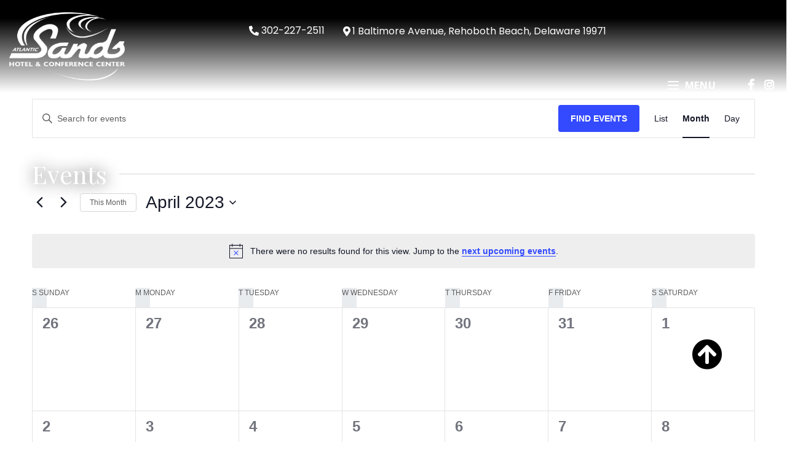

--- FILE ---
content_type: text/css
request_url: https://atlanticsandshotel.com/wp-content/plugins/d3forms//asset/css/d3forms.css?ver=6.8.3
body_size: 14
content:
.help-block.error, 
.help-block.success,
.frm-success-cont {
	display: none;
}
.d3form-file-field.has-error .error {
    display: block;
}

#d3FormsErrorModal {
    background: red;
    padding: 10px;
    max-width: 400px;
    color: #fff;
    position: fixed;
    z-index: 1000;
    font-size: 1.25rem;
}
#d3FormsErrorModal .d3close {
    width: 20px;
    margin-left: auto;
    text-align: center;
    margin-bottom: 2px;
    cursor: pointer;
}
.d3forms-modal-overlay {
    width: 100%;
    height: 100%;
    position: fixed;
    z-index: 99;
    background: rgba(4,4,4,0.5);
    top: 0;
}

--- FILE ---
content_type: text/css
request_url: https://atlanticsandshotel.com/wp-content/plugins/d3forms//asset/css/bload/bload.css?ver=6.8.3
body_size: -181
content:
.bload_mask {
	padding:16px;
	background-color:#000;
	opacity:.5;
	border-radius: 4px 4px 4px 4px;
	position:absolute;
	z-index:1000;
}
.bloading {
	background-image:url(bloading.gif);
	width:32px;
	height:32px;
}

--- FILE ---
content_type: text/css
request_url: https://atlanticsandshotel.com/wp-content/themes/atlantic-sands-hotel/assets/css/custom.css
body_size: 28828
content:
/*!
 * Font Awesome Free 5.10.2 by @fontawesome - https://fontawesome.com
 * License - https://fontawesome.com/license/free (Icons: CC BY 4.0, Fonts: SIL OFL 1.1, Code: MIT License)
 */.fa,.fas,.far,.fal,.fad,.fab{-moz-osx-font-smoothing:grayscale;-webkit-font-smoothing:antialiased;display:inline-block;font-style:normal;font-variant:normal;text-rendering:auto;line-height:1}.fa-500px:before{content:"\f26e"}.fa-accessible-icon:before{content:"\f368"}.fa-accusoft:before{content:"\f369"}.fa-acquisitions-incorporated:before{content:"\f6af"}.fa-ad:before{content:"\f641"}.fa-address-book:before{content:"\f2b9"}.fa-address-card:before{content:"\f2bb"}.fa-adjust:before{content:"\f042"}.fa-adn:before{content:"\f170"}.fa-adobe:before{content:"\f778"}.fa-adversal:before{content:"\f36a"}.fa-affiliatetheme:before{content:"\f36b"}.fa-air-freshener:before{content:"\f5d0"}.fa-airbnb:before{content:"\f834"}.fa-algolia:before{content:"\f36c"}.fa-align-center:before{content:"\f037"}.fa-align-justify:before{content:"\f039"}.fa-align-left:before{content:"\f036"}.fa-align-right:before{content:"\f038"}.fa-alipay:before{content:"\f642"}.fa-allergies:before{content:"\f461"}.fa-amazon:before{content:"\f270"}.fa-amazon-pay:before{content:"\f42c"}.fa-ambulance:before{content:"\f0f9"}.fa-american-sign-language-interpreting:before{content:"\f2a3"}.fa-amilia:before{content:"\f36d"}.fa-anchor:before{content:"\f13d"}.fa-android:before{content:"\f17b"}.fa-angellist:before{content:"\f209"}.fa-angle-double-down:before{content:"\f103"}.fa-angle-double-left:before{content:"\f100"}.fa-angle-double-right:before{content:"\f101"}.fa-angle-double-up:before{content:"\f102"}.fa-angle-down:before{content:"\f107"}.fa-angle-left:before{content:"\f104"}.fa-angle-right:before{content:"\f105"}.fa-angle-up:before{content:"\f106"}.fa-angry:before{content:"\f556"}.fa-angrycreative:before{content:"\f36e"}.fa-angular:before{content:"\f420"}.fa-ankh:before{content:"\f644"}.fa-app-store:before{content:"\f36f"}.fa-app-store-ios:before{content:"\f370"}.fa-apper:before{content:"\f371"}.fa-apple:before{content:"\f179"}.fa-apple-alt:before{content:"\f5d1"}.fa-apple-pay:before{content:"\f415"}.fa-archive:before{content:"\f187"}.fa-archway:before{content:"\f557"}.fa-arrow-alt-circle-down:before{content:"\f358"}.fa-arrow-alt-circle-left:before{content:"\f359"}.fa-arrow-alt-circle-right:before{content:"\f35a"}.fa-arrow-alt-circle-up:before{content:"\f35b"}.fa-arrow-circle-down:before{content:"\f0ab"}.fa-arrow-circle-left:before{content:"\f0a8"}.fa-arrow-circle-right:before{content:"\f0a9"}.fa-arrow-circle-up:before{content:"\f0aa"}.fa-arrow-down:before{content:"\f063"}.fa-arrow-left:before{content:"\f060"}.fa-arrow-right:before{content:"\f061"}.fa-arrow-up:before{content:"\f062"}.fa-arrows-alt:before{content:"\f0b2"}.fa-arrows-alt-h:before{content:"\f337"}.fa-arrows-alt-v:before{content:"\f338"}.fa-artstation:before{content:"\f77a"}.fa-assistive-listening-systems:before{content:"\f2a2"}.fa-asterisk:before{content:"\f069"}.fa-asymmetrik:before{content:"\f372"}.fa-at:before{content:"\f1fa"}.fa-atlas:before{content:"\f558"}.fa-atlassian:before{content:"\f77b"}.fa-atom:before{content:"\f5d2"}.fa-audible:before{content:"\f373"}.fa-audio-description:before{content:"\f29e"}.fa-autoprefixer:before{content:"\f41c"}.fa-avianex:before{content:"\f374"}.fa-aviato:before{content:"\f421"}.fa-award:before{content:"\f559"}.fa-aws:before{content:"\f375"}.fa-baby:before{content:"\f77c"}.fa-baby-carriage:before{content:"\f77d"}.fa-backspace:before{content:"\f55a"}.fa-backward:before{content:"\f04a"}.fa-bacon:before{content:"\f7e5"}.fa-balance-scale:before{content:"\f24e"}.fa-balance-scale-left:before{content:"\f515"}.fa-balance-scale-right:before{content:"\f516"}.fa-ban:before{content:"\f05e"}.fa-band-aid:before{content:"\f462"}.fa-bandcamp:before{content:"\f2d5"}.fa-barcode:before{content:"\f02a"}.fa-bars:before{content:"\f0c9"}.fa-baseball-ball:before{content:"\f433"}.fa-basketball-ball:before{content:"\f434"}.fa-bath:before{content:"\f2cd"}.fa-battery-empty:before{content:"\f244"}.fa-battery-full:before{content:"\f240"}.fa-battery-half:before{content:"\f242"}.fa-battery-quarter:before{content:"\f243"}.fa-battery-three-quarters:before{content:"\f241"}.fa-battle-net:before{content:"\f835"}.fa-bed:before{content:"\f236"}.fa-beer:before{content:"\f0fc"}.fa-behance:before{content:"\f1b4"}.fa-behance-square:before{content:"\f1b5"}.fa-bell:before{content:"\f0f3"}.fa-bell-slash:before{content:"\f1f6"}.fa-bezier-curve:before{content:"\f55b"}.fa-bible:before{content:"\f647"}.fa-bicycle:before{content:"\f206"}.fa-biking:before{content:"\f84a"}.fa-bimobject:before{content:"\f378"}.fa-binoculars:before{content:"\f1e5"}.fa-biohazard:before{content:"\f780"}.fa-birthday-cake:before{content:"\f1fd"}.fa-bitbucket:before{content:"\f171"}.fa-bitcoin:before{content:"\f379"}.fa-bity:before{content:"\f37a"}.fa-black-tie:before{content:"\f27e"}.fa-blackberry:before{content:"\f37b"}.fa-blender:before{content:"\f517"}.fa-blender-phone:before{content:"\f6b6"}.fa-blind:before{content:"\f29d"}.fa-blog:before{content:"\f781"}.fa-blogger:before{content:"\f37c"}.fa-blogger-b:before{content:"\f37d"}.fa-bluetooth:before{content:"\f293"}.fa-bluetooth-b:before{content:"\f294"}.fa-bold:before{content:"\f032"}.fa-bolt:before{content:"\f0e7"}.fa-bomb:before{content:"\f1e2"}.fa-bone:before{content:"\f5d7"}.fa-bong:before{content:"\f55c"}.fa-book:before{content:"\f02d"}.fa-book-dead:before{content:"\f6b7"}.fa-book-medical:before{content:"\f7e6"}.fa-book-open:before{content:"\f518"}.fa-book-reader:before{content:"\f5da"}.fa-bookmark:before{content:"\f02e"}.fa-bootstrap:before{content:"\f836"}.fa-border-all:before{content:"\f84c"}.fa-border-none:before{content:"\f850"}.fa-border-style:before{content:"\f853"}.fa-bowling-ball:before{content:"\f436"}.fa-box:before{content:"\f466"}.fa-box-open:before{content:"\f49e"}.fa-boxes:before{content:"\f468"}.fa-braille:before{content:"\f2a1"}.fa-brain:before{content:"\f5dc"}.fa-bread-slice:before{content:"\f7ec"}.fa-briefcase:before{content:"\f0b1"}.fa-briefcase-medical:before{content:"\f469"}.fa-broadcast-tower:before{content:"\f519"}.fa-broom:before{content:"\f51a"}.fa-brush:before{content:"\f55d"}.fa-btc:before{content:"\f15a"}.fa-buffer:before{content:"\f837"}.fa-bug:before{content:"\f188"}.fa-building:before{content:"\f1ad"}.fa-bullhorn:before{content:"\f0a1"}.fa-bullseye:before{content:"\f140"}.fa-burn:before{content:"\f46a"}.fa-buromobelexperte:before{content:"\f37f"}.fa-bus:before{content:"\f207"}.fa-bus-alt:before{content:"\f55e"}.fa-business-time:before{content:"\f64a"}.fa-buysellads:before{content:"\f20d"}.fa-calculator:before{content:"\f1ec"}.fa-calendar:before{content:"\f133"}.fa-calendar-alt:before{content:"\f073"}.fa-calendar-check:before{content:"\f274"}.fa-calendar-day:before{content:"\f783"}.fa-calendar-minus:before{content:"\f272"}.fa-calendar-plus:before{content:"\f271"}.fa-calendar-times:before{content:"\f273"}.fa-calendar-week:before{content:"\f784"}.fa-camera:before{content:"\f030"}.fa-camera-retro:before{content:"\f083"}.fa-campground:before{content:"\f6bb"}.fa-canadian-maple-leaf:before{content:"\f785"}.fa-candy-cane:before{content:"\f786"}.fa-cannabis:before{content:"\f55f"}.fa-capsules:before{content:"\f46b"}.fa-car:before{content:"\f1b9"}.fa-car-alt:before{content:"\f5de"}.fa-car-battery:before{content:"\f5df"}.fa-car-crash:before{content:"\f5e1"}.fa-car-side:before{content:"\f5e4"}.fa-caret-down:before{content:"\f0d7"}.fa-caret-left:before{content:"\f0d9"}.fa-caret-right:before{content:"\f0da"}.fa-caret-square-down:before{content:"\f150"}.fa-caret-square-left:before{content:"\f191"}.fa-caret-square-right:before{content:"\f152"}.fa-caret-square-up:before{content:"\f151"}.fa-caret-up:before{content:"\f0d8"}.fa-carrot:before{content:"\f787"}.fa-cart-arrow-down:before{content:"\f218"}.fa-cart-plus:before{content:"\f217"}.fa-cash-register:before{content:"\f788"}.fa-cat:before{content:"\f6be"}.fa-cc-amazon-pay:before{content:"\f42d"}.fa-cc-amex:before{content:"\f1f3"}.fa-cc-apple-pay:before{content:"\f416"}.fa-cc-diners-club:before{content:"\f24c"}.fa-cc-discover:before{content:"\f1f2"}.fa-cc-jcb:before{content:"\f24b"}.fa-cc-mastercard:before{content:"\f1f1"}.fa-cc-paypal:before{content:"\f1f4"}.fa-cc-stripe:before{content:"\f1f5"}.fa-cc-visa:before{content:"\f1f0"}.fa-centercode:before{content:"\f380"}.fa-centos:before{content:"\f789"}.fa-certificate:before{content:"\f0a3"}.fa-chair:before{content:"\f6c0"}.fa-chalkboard:before{content:"\f51b"}.fa-chalkboard-teacher:before{content:"\f51c"}.fa-charging-station:before{content:"\f5e7"}.fa-chart-area:before{content:"\f1fe"}.fa-chart-bar:before{content:"\f080"}.fa-chart-line:before{content:"\f201"}.fa-chart-pie:before{content:"\f200"}.fa-check:before{content:"\f00c"}.fa-check-circle:before{content:"\f058"}.fa-check-double:before{content:"\f560"}.fa-check-square:before{content:"\f14a"}.fa-cheese:before{content:"\f7ef"}.fa-chess:before{content:"\f439"}.fa-chess-bishop:before{content:"\f43a"}.fa-chess-board:before{content:"\f43c"}.fa-chess-king:before{content:"\f43f"}.fa-chess-knight:before{content:"\f441"}.fa-chess-pawn:before{content:"\f443"}.fa-chess-queen:before{content:"\f445"}.fa-chess-rook:before{content:"\f447"}.fa-chevron-circle-down:before{content:"\f13a"}.fa-chevron-circle-left:before{content:"\f137"}.fa-chevron-circle-right:before{content:"\f138"}.fa-chevron-circle-up:before{content:"\f139"}.fa-chevron-down:before{content:"\f078"}.fa-chevron-left:before{content:"\f053"}.fa-chevron-right:before{content:"\f054"}.fa-chevron-up:before{content:"\f077"}.fa-child:before{content:"\f1ae"}.fa-chrome:before{content:"\f268"}.fa-chromecast:before{content:"\f838"}.fa-church:before{content:"\f51d"}.fa-circle:before{content:"\f111"}.fa-circle-notch:before{content:"\f1ce"}.fa-city:before{content:"\f64f"}.fa-clinic-medical:before{content:"\f7f2"}.fa-clipboard:before{content:"\f328"}.fa-clipboard-check:before{content:"\f46c"}.fa-clipboard-list:before{content:"\f46d"}.fa-clock:before{content:"\f017"}.fa-clone:before{content:"\f24d"}.fa-closed-captioning:before{content:"\f20a"}.fa-cloud:before{content:"\f0c2"}.fa-cloud-download-alt:before{content:"\f381"}.fa-cloud-meatball:before{content:"\f73b"}.fa-cloud-moon:before{content:"\f6c3"}.fa-cloud-moon-rain:before{content:"\f73c"}.fa-cloud-rain:before{content:"\f73d"}.fa-cloud-showers-heavy:before{content:"\f740"}.fa-cloud-sun:before{content:"\f6c4"}.fa-cloud-sun-rain:before{content:"\f743"}.fa-cloud-upload-alt:before{content:"\f382"}.fa-cloudscale:before{content:"\f383"}.fa-cloudsmith:before{content:"\f384"}.fa-cloudversify:before{content:"\f385"}.fa-cocktail:before{content:"\f561"}.fa-code:before{content:"\f121"}.fa-code-branch:before{content:"\f126"}.fa-codepen:before{content:"\f1cb"}.fa-codiepie:before{content:"\f284"}.fa-coffee:before{content:"\f0f4"}.fa-cog:before{content:"\f013"}.fa-cogs:before{content:"\f085"}.fa-coins:before{content:"\f51e"}.fa-columns:before{content:"\f0db"}.fa-comment:before{content:"\f075"}.fa-comment-alt:before{content:"\f27a"}.fa-comment-dollar:before{content:"\f651"}.fa-comment-dots:before{content:"\f4ad"}.fa-comment-medical:before{content:"\f7f5"}.fa-comment-slash:before{content:"\f4b3"}.fa-comments:before{content:"\f086"}.fa-comments-dollar:before{content:"\f653"}.fa-compact-disc:before{content:"\f51f"}.fa-compass:before{content:"\f14e"}.fa-compress:before{content:"\f066"}.fa-compress-arrows-alt:before{content:"\f78c"}.fa-concierge-bell:before{content:"\f562"}.fa-confluence:before{content:"\f78d"}.fa-connectdevelop:before{content:"\f20e"}.fa-contao:before{content:"\f26d"}.fa-cookie:before{content:"\f563"}.fa-cookie-bite:before{content:"\f564"}.fa-copy:before{content:"\f0c5"}.fa-copyright:before{content:"\f1f9"}.fa-cotton-bureau:before{content:"\f89e"}.fa-couch:before{content:"\f4b8"}.fa-cpanel:before{content:"\f388"}.fa-creative-commons:before{content:"\f25e"}.fa-creative-commons-by:before{content:"\f4e7"}.fa-creative-commons-nc:before{content:"\f4e8"}.fa-creative-commons-nc-eu:before{content:"\f4e9"}.fa-creative-commons-nc-jp:before{content:"\f4ea"}.fa-creative-commons-nd:before{content:"\f4eb"}.fa-creative-commons-pd:before{content:"\f4ec"}.fa-creative-commons-pd-alt:before{content:"\f4ed"}.fa-creative-commons-remix:before{content:"\f4ee"}.fa-creative-commons-sa:before{content:"\f4ef"}.fa-creative-commons-sampling:before{content:"\f4f0"}.fa-creative-commons-sampling-plus:before{content:"\f4f1"}.fa-creative-commons-share:before{content:"\f4f2"}.fa-creative-commons-zero:before{content:"\f4f3"}.fa-credit-card:before{content:"\f09d"}.fa-critical-role:before{content:"\f6c9"}.fa-crop:before{content:"\f125"}.fa-crop-alt:before{content:"\f565"}.fa-cross:before{content:"\f654"}.fa-crosshairs:before{content:"\f05b"}.fa-crow:before{content:"\f520"}.fa-crown:before{content:"\f521"}.fa-crutch:before{content:"\f7f7"}.fa-css3:before{content:"\f13c"}.fa-css3-alt:before{content:"\f38b"}.fa-cube:before{content:"\f1b2"}.fa-cubes:before{content:"\f1b3"}.fa-cut:before{content:"\f0c4"}.fa-cuttlefish:before{content:"\f38c"}.fa-d-and-d:before{content:"\f38d"}.fa-d-and-d-beyond:before{content:"\f6ca"}.fa-dashcube:before{content:"\f210"}.fa-database:before{content:"\f1c0"}.fa-deaf:before{content:"\f2a4"}.fa-delicious:before{content:"\f1a5"}.fa-democrat:before{content:"\f747"}.fa-deploydog:before{content:"\f38e"}.fa-deskpro:before{content:"\f38f"}.fa-desktop:before{content:"\f108"}.fa-dev:before{content:"\f6cc"}.fa-deviantart:before{content:"\f1bd"}.fa-dharmachakra:before{content:"\f655"}.fa-dhl:before{content:"\f790"}.fa-diagnoses:before{content:"\f470"}.fa-diaspora:before{content:"\f791"}.fa-dice:before{content:"\f522"}.fa-dice-d20:before{content:"\f6cf"}.fa-dice-d6:before{content:"\f6d1"}.fa-dice-five:before{content:"\f523"}.fa-dice-four:before{content:"\f524"}.fa-dice-one:before{content:"\f525"}.fa-dice-six:before{content:"\f526"}.fa-dice-three:before{content:"\f527"}.fa-dice-two:before{content:"\f528"}.fa-digg:before{content:"\f1a6"}.fa-digital-ocean:before{content:"\f391"}.fa-digital-tachograph:before{content:"\f566"}.fa-directions:before{content:"\f5eb"}.fa-discord:before{content:"\f392"}.fa-discourse:before{content:"\f393"}.fa-divide:before{content:"\f529"}.fa-dizzy:before{content:"\f567"}.fa-dna:before{content:"\f471"}.fa-dochub:before{content:"\f394"}.fa-docker:before{content:"\f395"}.fa-dog:before{content:"\f6d3"}.fa-dollar-sign:before{content:"\f155"}.fa-dolly:before{content:"\f472"}.fa-dolly-flatbed:before{content:"\f474"}.fa-donate:before{content:"\f4b9"}.fa-door-closed:before{content:"\f52a"}.fa-door-open:before{content:"\f52b"}.fa-dot-circle:before{content:"\f192"}.fa-dove:before{content:"\f4ba"}.fa-download:before{content:"\f019"}.fa-draft2digital:before{content:"\f396"}.fa-drafting-compass:before{content:"\f568"}.fa-dragon:before{content:"\f6d5"}.fa-draw-polygon:before{content:"\f5ee"}.fa-dribbble:before{content:"\f17d"}.fa-dribbble-square:before{content:"\f397"}.fa-dropbox:before{content:"\f16b"}.fa-drum:before{content:"\f569"}.fa-drum-steelpan:before{content:"\f56a"}.fa-drumstick-bite:before{content:"\f6d7"}.fa-drupal:before{content:"\f1a9"}.fa-dumbbell:before{content:"\f44b"}.fa-dumpster:before{content:"\f793"}.fa-dumpster-fire:before{content:"\f794"}.fa-dungeon:before{content:"\f6d9"}.fa-dyalog:before{content:"\f399"}.fa-earlybirds:before{content:"\f39a"}.fa-ebay:before{content:"\f4f4"}.fa-edge:before{content:"\f282"}.fa-edit:before{content:"\f044"}.fa-egg:before{content:"\f7fb"}.fa-eject:before{content:"\f052"}.fa-elementor:before{content:"\f430"}.fa-ellipsis-h:before{content:"\f141"}.fa-ellipsis-v:before{content:"\f142"}.fa-ello:before{content:"\f5f1"}.fa-ember:before{content:"\f423"}.fa-empire:before{content:"\f1d1"}.fa-envelope:before{content:"\f0e0"}.fa-envelope-open:before{content:"\f2b6"}.fa-envelope-open-text:before{content:"\f658"}.fa-envelope-square:before{content:"\f199"}.fa-envira:before{content:"\f299"}.fa-equals:before{content:"\f52c"}.fa-eraser:before{content:"\f12d"}.fa-erlang:before{content:"\f39d"}.fa-ethereum:before{content:"\f42e"}.fa-ethernet:before{content:"\f796"}.fa-etsy:before{content:"\f2d7"}.fa-euro-sign:before{content:"\f153"}.fa-evernote:before{content:"\f839"}.fa-exchange-alt:before{content:"\f362"}.fa-exclamation:before{content:"\f12a"}.fa-exclamation-circle:before{content:"\f06a"}.fa-exclamation-triangle:before{content:"\f071"}.fa-expand:before{content:"\f065"}.fa-expand-arrows-alt:before{content:"\f31e"}.fa-expeditedssl:before{content:"\f23e"}.fa-external-link-alt:before{content:"\f35d"}.fa-external-link-square-alt:before{content:"\f360"}.fa-eye:before{content:"\f06e"}.fa-eye-dropper:before{content:"\f1fb"}.fa-eye-slash:before{content:"\f070"}.fa-facebook:before{content:"\f09a"}.fa-facebook-f:before{content:"\f39e"}.fa-facebook-messenger:before{content:"\f39f"}.fa-facebook-square:before{content:"\f082"}.fa-fan:before{content:"\f863"}.fa-fantasy-flight-games:before{content:"\f6dc"}.fa-fast-backward:before{content:"\f049"}.fa-fast-forward:before{content:"\f050"}.fa-fax:before{content:"\f1ac"}.fa-feather:before{content:"\f52d"}.fa-feather-alt:before{content:"\f56b"}.fa-fedex:before{content:"\f797"}.fa-fedora:before{content:"\f798"}.fa-female:before{content:"\f182"}.fa-fighter-jet:before{content:"\f0fb"}.fa-figma:before{content:"\f799"}.fa-file:before{content:"\f15b"}.fa-file-alt:before{content:"\f15c"}.fa-file-archive:before{content:"\f1c6"}.fa-file-audio:before{content:"\f1c7"}.fa-file-code:before{content:"\f1c9"}.fa-file-contract:before{content:"\f56c"}.fa-file-csv:before{content:"\f6dd"}.fa-file-download:before{content:"\f56d"}.fa-file-excel:before{content:"\f1c3"}.fa-file-export:before{content:"\f56e"}.fa-file-image:before{content:"\f1c5"}.fa-file-import:before{content:"\f56f"}.fa-file-invoice:before{content:"\f570"}.fa-file-invoice-dollar:before{content:"\f571"}.fa-file-medical:before{content:"\f477"}.fa-file-medical-alt:before{content:"\f478"}.fa-file-pdf:before{content:"\f1c1"}.fa-file-powerpoint:before{content:"\f1c4"}.fa-file-prescription:before{content:"\f572"}.fa-file-signature:before{content:"\f573"}.fa-file-upload:before{content:"\f574"}.fa-file-video:before{content:"\f1c8"}.fa-file-word:before{content:"\f1c2"}.fa-fill:before{content:"\f575"}.fa-fill-drip:before{content:"\f576"}.fa-film:before{content:"\f008"}.fa-filter:before{content:"\f0b0"}.fa-fingerprint:before{content:"\f577"}.fa-fire:before{content:"\f06d"}.fa-fire-alt:before{content:"\f7e4"}.fa-fire-extinguisher:before{content:"\f134"}.fa-firefox:before{content:"\f269"}.fa-first-aid:before{content:"\f479"}.fa-first-order:before{content:"\f2b0"}.fa-first-order-alt:before{content:"\f50a"}.fa-firstdraft:before{content:"\f3a1"}.fa-fish:before{content:"\f578"}.fa-fist-raised:before{content:"\f6de"}.fa-flag:before{content:"\f024"}.fa-flag-checkered:before{content:"\f11e"}.fa-flag-usa:before{content:"\f74d"}.fa-flask:before{content:"\f0c3"}.fa-flickr:before{content:"\f16e"}.fa-flipboard:before{content:"\f44d"}.fa-flushed:before{content:"\f579"}.fa-fly:before{content:"\f417"}.fa-folder:before{content:"\f07b"}.fa-folder-minus:before{content:"\f65d"}.fa-folder-open:before{content:"\f07c"}.fa-folder-plus:before{content:"\f65e"}.fa-font:before{content:"\f031"}.fa-font-awesome:before{content:"\f2b4"}.fa-font-awesome-alt:before{content:"\f35c"}.fa-font-awesome-flag:before{content:"\f425"}.fa-font-awesome-logo-full:before{content:"\f4e6"}.fa-fonticons:before{content:"\f280"}.fa-fonticons-fi:before{content:"\f3a2"}.fa-football-ball:before{content:"\f44e"}.fa-fort-awesome:before{content:"\f286"}.fa-fort-awesome-alt:before{content:"\f3a3"}.fa-forumbee:before{content:"\f211"}.fa-forward:before{content:"\f04e"}.fa-foursquare:before{content:"\f180"}.fa-free-code-camp:before{content:"\f2c5"}.fa-freebsd:before{content:"\f3a4"}.fa-frog:before{content:"\f52e"}.fa-frown:before{content:"\f119"}.fa-frown-open:before{content:"\f57a"}.fa-fulcrum:before{content:"\f50b"}.fa-funnel-dollar:before{content:"\f662"}.fa-futbol:before{content:"\f1e3"}.fa-galactic-republic:before{content:"\f50c"}.fa-galactic-senate:before{content:"\f50d"}.fa-gamepad:before{content:"\f11b"}.fa-gas-pump:before{content:"\f52f"}.fa-gavel:before{content:"\f0e3"}.fa-gem:before{content:"\f3a5"}.fa-genderless:before{content:"\f22d"}.fa-get-pocket:before{content:"\f265"}.fa-gg:before{content:"\f260"}.fa-gg-circle:before{content:"\f261"}.fa-ghost:before{content:"\f6e2"}.fa-gift:before{content:"\f06b"}.fa-gifts:before{content:"\f79c"}.fa-git:before{content:"\f1d3"}.fa-git-alt:before{content:"\f841"}.fa-git-square:before{content:"\f1d2"}.fa-github:before{content:"\f09b"}.fa-github-alt:before{content:"\f113"}.fa-github-square:before{content:"\f092"}.fa-gitkraken:before{content:"\f3a6"}.fa-gitlab:before{content:"\f296"}.fa-gitter:before{content:"\f426"}.fa-glass-cheers:before{content:"\f79f"}.fa-glass-martini:before{content:"\f000"}.fa-glass-martini-alt:before{content:"\f57b"}.fa-glass-whiskey:before{content:"\f7a0"}.fa-glasses:before{content:"\f530"}.fa-glide:before{content:"\f2a5"}.fa-glide-g:before{content:"\f2a6"}.fa-globe:before{content:"\f0ac"}.fa-globe-africa:before{content:"\f57c"}.fa-globe-americas:before{content:"\f57d"}.fa-globe-asia:before{content:"\f57e"}.fa-globe-europe:before{content:"\f7a2"}.fa-gofore:before{content:"\f3a7"}.fa-golf-ball:before{content:"\f450"}.fa-goodreads:before{content:"\f3a8"}.fa-goodreads-g:before{content:"\f3a9"}.fa-google:before{content:"\f1a0"}.fa-google-drive:before{content:"\f3aa"}.fa-google-play:before{content:"\f3ab"}.fa-google-plus:before{content:"\f2b3"}.fa-google-plus-g:before{content:"\f0d5"}.fa-google-plus-square:before{content:"\f0d4"}.fa-google-wallet:before{content:"\f1ee"}.fa-gopuram:before{content:"\f664"}.fa-graduation-cap:before{content:"\f19d"}.fa-gratipay:before{content:"\f184"}.fa-grav:before{content:"\f2d6"}.fa-greater-than:before{content:"\f531"}.fa-greater-than-equal:before{content:"\f532"}.fa-grimace:before{content:"\f57f"}.fa-grin:before{content:"\f580"}.fa-grin-alt:before{content:"\f581"}.fa-grin-beam:before{content:"\f582"}.fa-grin-beam-sweat:before{content:"\f583"}.fa-grin-hearts:before{content:"\f584"}.fa-grin-squint:before{content:"\f585"}.fa-grin-squint-tears:before{content:"\f586"}.fa-grin-stars:before{content:"\f587"}.fa-grin-tears:before{content:"\f588"}.fa-grin-tongue:before{content:"\f589"}.fa-grin-tongue-squint:before{content:"\f58a"}.fa-grin-tongue-wink:before{content:"\f58b"}.fa-grin-wink:before{content:"\f58c"}.fa-grip-horizontal:before{content:"\f58d"}.fa-grip-lines:before{content:"\f7a4"}.fa-grip-lines-vertical:before{content:"\f7a5"}.fa-grip-vertical:before{content:"\f58e"}.fa-gripfire:before{content:"\f3ac"}.fa-grunt:before{content:"\f3ad"}.fa-guitar:before{content:"\f7a6"}.fa-gulp:before{content:"\f3ae"}.fa-h-square:before{content:"\f0fd"}.fa-hacker-news:before{content:"\f1d4"}.fa-hacker-news-square:before{content:"\f3af"}.fa-hackerrank:before{content:"\f5f7"}.fa-hamburger:before{content:"\f805"}.fa-hammer:before{content:"\f6e3"}.fa-hamsa:before{content:"\f665"}.fa-hand-holding:before{content:"\f4bd"}.fa-hand-holding-heart:before{content:"\f4be"}.fa-hand-holding-usd:before{content:"\f4c0"}.fa-hand-lizard:before{content:"\f258"}.fa-hand-middle-finger:before{content:"\f806"}.fa-hand-paper:before{content:"\f256"}.fa-hand-peace:before{content:"\f25b"}.fa-hand-point-down:before{content:"\f0a7"}.fa-hand-point-left:before{content:"\f0a5"}.fa-hand-point-right:before{content:"\f0a4"}.fa-hand-point-up:before{content:"\f0a6"}.fa-hand-pointer:before{content:"\f25a"}.fa-hand-rock:before{content:"\f255"}.fa-hand-scissors:before{content:"\f257"}.fa-hand-spock:before{content:"\f259"}.fa-hands:before{content:"\f4c2"}.fa-hands-helping:before{content:"\f4c4"}.fa-handshake:before{content:"\f2b5"}.fa-hanukiah:before{content:"\f6e6"}.fa-hard-hat:before{content:"\f807"}.fa-hashtag:before{content:"\f292"}.fa-hat-wizard:before{content:"\f6e8"}.fa-haykal:before{content:"\f666"}.fa-hdd:before{content:"\f0a0"}.fa-heading:before{content:"\f1dc"}.fa-headphones:before{content:"\f025"}.fa-headphones-alt:before{content:"\f58f"}.fa-headset:before{content:"\f590"}.fa-heart:before{content:"\f004"}.fa-heart-broken:before{content:"\f7a9"}.fa-heartbeat:before{content:"\f21e"}.fa-helicopter:before{content:"\f533"}.fa-highlighter:before{content:"\f591"}.fa-hiking:before{content:"\f6ec"}.fa-hippo:before{content:"\f6ed"}.fa-hips:before{content:"\f452"}.fa-hire-a-helper:before{content:"\f3b0"}.fa-history:before{content:"\f1da"}.fa-hockey-puck:before{content:"\f453"}.fa-holly-berry:before{content:"\f7aa"}.fa-home:before{content:"\f015"}.fa-hooli:before{content:"\f427"}.fa-hornbill:before{content:"\f592"}.fa-horse:before{content:"\f6f0"}.fa-horse-head:before{content:"\f7ab"}.fa-hospital:before{content:"\f0f8"}.fa-hospital-alt:before{content:"\f47d"}.fa-hospital-symbol:before{content:"\f47e"}.fa-hot-tub:before{content:"\f593"}.fa-hotdog:before{content:"\f80f"}.fa-hotel:before{content:"\f594"}.fa-hotjar:before{content:"\f3b1"}.fa-hourglass:before{content:"\f254"}.fa-hourglass-end:before{content:"\f253"}.fa-hourglass-half:before{content:"\f252"}.fa-hourglass-start:before{content:"\f251"}.fa-house-damage:before{content:"\f6f1"}.fa-houzz:before{content:"\f27c"}.fa-hryvnia:before{content:"\f6f2"}.fa-html5:before{content:"\f13b"}.fa-hubspot:before{content:"\f3b2"}.fa-i-cursor:before{content:"\f246"}.fa-ice-cream:before{content:"\f810"}.fa-icicles:before{content:"\f7ad"}.fa-icons:before{content:"\f86d"}.fa-id-badge:before{content:"\f2c1"}.fa-id-card:before{content:"\f2c2"}.fa-id-card-alt:before{content:"\f47f"}.fa-igloo:before{content:"\f7ae"}.fa-image:before{content:"\f03e"}.fa-images:before{content:"\f302"}.fa-imdb:before{content:"\f2d8"}.fa-inbox:before{content:"\f01c"}.fa-indent:before{content:"\f03c"}.fa-industry:before{content:"\f275"}.fa-infinity:before{content:"\f534"}.fa-info:before{content:"\f129"}.fa-info-circle:before{content:"\f05a"}.fa-instagram:before{content:"\f16d"}.fa-intercom:before{content:"\f7af"}.fa-internet-explorer:before{content:"\f26b"}.fa-invision:before{content:"\f7b0"}.fa-ioxhost:before{content:"\f208"}.fa-italic:before{content:"\f033"}.fa-itch-io:before{content:"\f83a"}.fa-itunes:before{content:"\f3b4"}.fa-itunes-note:before{content:"\f3b5"}.fa-java:before{content:"\f4e4"}.fa-jedi:before{content:"\f669"}.fa-jedi-order:before{content:"\f50e"}.fa-jenkins:before{content:"\f3b6"}.fa-jira:before{content:"\f7b1"}.fa-joget:before{content:"\f3b7"}.fa-joint:before{content:"\f595"}.fa-joomla:before{content:"\f1aa"}.fa-journal-whills:before{content:"\f66a"}.fa-js:before{content:"\f3b8"}.fa-js-square:before{content:"\f3b9"}.fa-jsfiddle:before{content:"\f1cc"}.fa-kaaba:before{content:"\f66b"}.fa-kaggle:before{content:"\f5fa"}.fa-key:before{content:"\f084"}.fa-keybase:before{content:"\f4f5"}.fa-keyboard:before{content:"\f11c"}.fa-keycdn:before{content:"\f3ba"}.fa-khanda:before{content:"\f66d"}.fa-kickstarter:before{content:"\f3bb"}.fa-kickstarter-k:before{content:"\f3bc"}.fa-kiss:before{content:"\f596"}.fa-kiss-beam:before{content:"\f597"}.fa-kiss-wink-heart:before{content:"\f598"}.fa-kiwi-bird:before{content:"\f535"}.fa-korvue:before{content:"\f42f"}.fa-landmark:before{content:"\f66f"}.fa-language:before{content:"\f1ab"}.fa-laptop:before{content:"\f109"}.fa-laptop-code:before{content:"\f5fc"}.fa-laptop-medical:before{content:"\f812"}.fa-laravel:before{content:"\f3bd"}.fa-lastfm:before{content:"\f202"}.fa-lastfm-square:before{content:"\f203"}.fa-laugh:before{content:"\f599"}.fa-laugh-beam:before{content:"\f59a"}.fa-laugh-squint:before{content:"\f59b"}.fa-laugh-wink:before{content:"\f59c"}.fa-layer-group:before{content:"\f5fd"}.fa-leaf:before{content:"\f06c"}.fa-leanpub:before{content:"\f212"}.fa-lemon:before{content:"\f094"}.fa-less:before{content:"\f41d"}.fa-less-than:before{content:"\f536"}.fa-less-than-equal:before{content:"\f537"}.fa-level-down-alt:before{content:"\f3be"}.fa-level-up-alt:before{content:"\f3bf"}.fa-life-ring:before{content:"\f1cd"}.fa-lightbulb:before{content:"\f0eb"}.fa-line:before{content:"\f3c0"}.fa-link:before{content:"\f0c1"}.fa-linkedin:before{content:"\f08c"}.fa-linkedin-in:before{content:"\f0e1"}.fa-linode:before{content:"\f2b8"}.fa-linux:before{content:"\f17c"}.fa-lira-sign:before{content:"\f195"}.fa-list:before{content:"\f03a"}.fa-list-alt:before{content:"\f022"}.fa-list-ol:before{content:"\f0cb"}.fa-list-ul:before{content:"\f0ca"}.fa-location-arrow:before{content:"\f124"}.fa-lock:before{content:"\f023"}.fa-lock-open:before{content:"\f3c1"}.fa-long-arrow-alt-down:before{content:"\f309"}.fa-long-arrow-alt-left:before{content:"\f30a"}.fa-long-arrow-alt-right:before{content:"\f30b"}.fa-long-arrow-alt-up:before{content:"\f30c"}.fa-low-vision:before{content:"\f2a8"}.fa-luggage-cart:before{content:"\f59d"}.fa-lyft:before{content:"\f3c3"}.fa-magento:before{content:"\f3c4"}.fa-magic:before{content:"\f0d0"}.fa-magnet:before{content:"\f076"}.fa-mail-bulk:before{content:"\f674"}.fa-mailchimp:before{content:"\f59e"}.fa-male:before{content:"\f183"}.fa-mandalorian:before{content:"\f50f"}.fa-map:before{content:"\f279"}.fa-map-marked:before{content:"\f59f"}.fa-map-marked-alt:before{content:"\f5a0"}.fa-map-marker:before{content:"\f041"}.fa-map-marker-alt:before{content:"\f3c5"}.fa-map-pin:before{content:"\f276"}.fa-map-signs:before{content:"\f277"}.fa-markdown:before{content:"\f60f"}.fa-marker:before{content:"\f5a1"}.fa-mars:before{content:"\f222"}.fa-mars-double:before{content:"\f227"}.fa-mars-stroke:before{content:"\f229"}.fa-mars-stroke-h:before{content:"\f22b"}.fa-mars-stroke-v:before{content:"\f22a"}.fa-mask:before{content:"\f6fa"}.fa-mastodon:before{content:"\f4f6"}.fa-maxcdn:before{content:"\f136"}.fa-medal:before{content:"\f5a2"}.fa-medapps:before{content:"\f3c6"}.fa-medium:before{content:"\f23a"}.fa-medium-m:before{content:"\f3c7"}.fa-medkit:before{content:"\f0fa"}.fa-medrt:before{content:"\f3c8"}.fa-meetup:before{content:"\f2e0"}.fa-megaport:before{content:"\f5a3"}.fa-meh:before{content:"\f11a"}.fa-meh-blank:before{content:"\f5a4"}.fa-meh-rolling-eyes:before{content:"\f5a5"}.fa-memory:before{content:"\f538"}.fa-mendeley:before{content:"\f7b3"}.fa-menorah:before{content:"\f676"}.fa-mercury:before{content:"\f223"}.fa-meteor:before{content:"\f753"}.fa-microchip:before{content:"\f2db"}.fa-microphone:before{content:"\f130"}.fa-microphone-alt:before{content:"\f3c9"}.fa-microphone-alt-slash:before{content:"\f539"}.fa-microphone-slash:before{content:"\f131"}.fa-microscope:before{content:"\f610"}.fa-microsoft:before{content:"\f3ca"}.fa-minus:before{content:"\f068"}.fa-minus-circle:before{content:"\f056"}.fa-minus-square:before{content:"\f146"}.fa-mitten:before{content:"\f7b5"}.fa-mix:before{content:"\f3cb"}.fa-mixcloud:before{content:"\f289"}.fa-mizuni:before{content:"\f3cc"}.fa-mobile:before{content:"\f10b"}.fa-mobile-alt:before{content:"\f3cd"}.fa-modx:before{content:"\f285"}.fa-monero:before{content:"\f3d0"}.fa-money-bill:before{content:"\f0d6"}.fa-money-bill-alt:before{content:"\f3d1"}.fa-money-bill-wave:before{content:"\f53a"}.fa-money-bill-wave-alt:before{content:"\f53b"}.fa-money-check:before{content:"\f53c"}.fa-money-check-alt:before{content:"\f53d"}.fa-monument:before{content:"\f5a6"}.fa-moon:before{content:"\f186"}.fa-mortar-pestle:before{content:"\f5a7"}.fa-mosque:before{content:"\f678"}.fa-motorcycle:before{content:"\f21c"}.fa-mountain:before{content:"\f6fc"}.fa-mouse-pointer:before{content:"\f245"}.fa-mug-hot:before{content:"\f7b6"}.fa-music:before{content:"\f001"}.fa-napster:before{content:"\f3d2"}.fa-neos:before{content:"\f612"}.fa-network-wired:before{content:"\f6ff"}.fa-neuter:before{content:"\f22c"}.fa-newspaper:before{content:"\f1ea"}.fa-nimblr:before{content:"\f5a8"}.fa-node:before{content:"\f419"}.fa-node-js:before{content:"\f3d3"}.fa-not-equal:before{content:"\f53e"}.fa-notes-medical:before{content:"\f481"}.fa-npm:before{content:"\f3d4"}.fa-ns8:before{content:"\f3d5"}.fa-nutritionix:before{content:"\f3d6"}.fa-object-group:before{content:"\f247"}.fa-object-ungroup:before{content:"\f248"}.fa-odnoklassniki:before{content:"\f263"}.fa-odnoklassniki-square:before{content:"\f264"}.fa-oil-can:before{content:"\f613"}.fa-old-republic:before{content:"\f510"}.fa-om:before{content:"\f679"}.fa-opencart:before{content:"\f23d"}.fa-openid:before{content:"\f19b"}.fa-opera:before{content:"\f26a"}.fa-optin-monster:before{content:"\f23c"}.fa-osi:before{content:"\f41a"}.fa-otter:before{content:"\f700"}.fa-outdent:before{content:"\f03b"}.fa-page4:before{content:"\f3d7"}.fa-pagelines:before{content:"\f18c"}.fa-pager:before{content:"\f815"}.fa-paint-brush:before{content:"\f1fc"}.fa-paint-roller:before{content:"\f5aa"}.fa-palette:before{content:"\f53f"}.fa-palfed:before{content:"\f3d8"}.fa-pallet:before{content:"\f482"}.fa-paper-plane:before{content:"\f1d8"}.fa-paperclip:before{content:"\f0c6"}.fa-parachute-box:before{content:"\f4cd"}.fa-paragraph:before{content:"\f1dd"}.fa-parking:before{content:"\f540"}.fa-passport:before{content:"\f5ab"}.fa-pastafarianism:before{content:"\f67b"}.fa-paste:before{content:"\f0ea"}.fa-patreon:before{content:"\f3d9"}.fa-pause:before{content:"\f04c"}.fa-pause-circle:before{content:"\f28b"}.fa-paw:before{content:"\f1b0"}.fa-paypal:before{content:"\f1ed"}.fa-peace:before{content:"\f67c"}.fa-pen:before{content:"\f304"}.fa-pen-alt:before{content:"\f305"}.fa-pen-fancy:before{content:"\f5ac"}.fa-pen-nib:before{content:"\f5ad"}.fa-pen-square:before{content:"\f14b"}.fa-pencil-alt:before{content:"\f303"}.fa-pencil-ruler:before{content:"\f5ae"}.fa-penny-arcade:before{content:"\f704"}.fa-people-carry:before{content:"\f4ce"}.fa-pepper-hot:before{content:"\f816"}.fa-percent:before{content:"\f295"}.fa-percentage:before{content:"\f541"}.fa-periscope:before{content:"\f3da"}.fa-person-booth:before{content:"\f756"}.fa-phabricator:before{content:"\f3db"}.fa-phoenix-framework:before{content:"\f3dc"}.fa-phoenix-squadron:before{content:"\f511"}.fa-phone:before{content:"\f095"}.fa-phone-alt:before{content:"\f879"}.fa-phone-slash:before{content:"\f3dd"}.fa-phone-square:before{content:"\f098"}.fa-phone-square-alt:before{content:"\f87b"}.fa-phone-volume:before{content:"\f2a0"}.fa-photo-video:before{content:"\f87c"}.fa-php:before{content:"\f457"}.fa-pied-piper:before{content:"\f2ae"}.fa-pied-piper-alt:before{content:"\f1a8"}.fa-pied-piper-hat:before{content:"\f4e5"}.fa-pied-piper-pp:before{content:"\f1a7"}.fa-piggy-bank:before{content:"\f4d3"}.fa-pills:before{content:"\f484"}.fa-pinterest:before{content:"\f0d2"}.fa-pinterest-p:before{content:"\f231"}.fa-pinterest-square:before{content:"\f0d3"}.fa-pizza-slice:before{content:"\f818"}.fa-place-of-worship:before{content:"\f67f"}.fa-plane:before{content:"\f072"}.fa-plane-arrival:before{content:"\f5af"}.fa-plane-departure:before{content:"\f5b0"}.fa-play:before{content:"\f04b"}.fa-play-circle:before{content:"\f144"}.fa-playstation:before{content:"\f3df"}.fa-plug:before{content:"\f1e6"}.fa-plus:before{content:"\f067"}.fa-plus-circle:before{content:"\f055"}.fa-plus-square:before{content:"\f0fe"}.fa-podcast:before{content:"\f2ce"}.fa-poll:before{content:"\f681"}.fa-poll-h:before{content:"\f682"}.fa-poo:before{content:"\f2fe"}.fa-poo-storm:before{content:"\f75a"}.fa-poop:before{content:"\f619"}.fa-portrait:before{content:"\f3e0"}.fa-pound-sign:before{content:"\f154"}.fa-power-off:before{content:"\f011"}.fa-pray:before{content:"\f683"}.fa-praying-hands:before{content:"\f684"}.fa-prescription:before{content:"\f5b1"}.fa-prescription-bottle:before{content:"\f485"}.fa-prescription-bottle-alt:before{content:"\f486"}.fa-print:before{content:"\f02f"}.fa-procedures:before{content:"\f487"}.fa-product-hunt:before{content:"\f288"}.fa-project-diagram:before{content:"\f542"}.fa-pushed:before{content:"\f3e1"}.fa-puzzle-piece:before{content:"\f12e"}.fa-python:before{content:"\f3e2"}.fa-qq:before{content:"\f1d6"}.fa-qrcode:before{content:"\f029"}.fa-question:before{content:"\f128"}.fa-question-circle:before{content:"\f059"}.fa-quidditch:before{content:"\f458"}.fa-quinscape:before{content:"\f459"}.fa-quora:before{content:"\f2c4"}.fa-quote-left:before{content:"\f10d"}.fa-quote-right:before{content:"\f10e"}.fa-quran:before{content:"\f687"}.fa-r-project:before{content:"\f4f7"}.fa-radiation:before{content:"\f7b9"}.fa-radiation-alt:before{content:"\f7ba"}.fa-rainbow:before{content:"\f75b"}.fa-random:before{content:"\f074"}.fa-raspberry-pi:before{content:"\f7bb"}.fa-ravelry:before{content:"\f2d9"}.fa-react:before{content:"\f41b"}.fa-reacteurope:before{content:"\f75d"}.fa-readme:before{content:"\f4d5"}.fa-rebel:before{content:"\f1d0"}.fa-receipt:before{content:"\f543"}.fa-recycle:before{content:"\f1b8"}.fa-red-river:before{content:"\f3e3"}.fa-reddit:before{content:"\f1a1"}.fa-reddit-alien:before{content:"\f281"}.fa-reddit-square:before{content:"\f1a2"}.fa-redhat:before{content:"\f7bc"}.fa-redo:before{content:"\f01e"}.fa-redo-alt:before{content:"\f2f9"}.fa-registered:before{content:"\f25d"}.fa-remove-format:before{content:"\f87d"}.fa-renren:before{content:"\f18b"}.fa-reply:before{content:"\f3e5"}.fa-reply-all:before{content:"\f122"}.fa-replyd:before{content:"\f3e6"}.fa-republican:before{content:"\f75e"}.fa-researchgate:before{content:"\f4f8"}.fa-resolving:before{content:"\f3e7"}.fa-restroom:before{content:"\f7bd"}.fa-retweet:before{content:"\f079"}.fa-rev:before{content:"\f5b2"}.fa-ribbon:before{content:"\f4d6"}.fa-ring:before{content:"\f70b"}.fa-road:before{content:"\f018"}.fa-robot:before{content:"\f544"}.fa-rocket:before{content:"\f135"}.fa-rocketchat:before{content:"\f3e8"}.fa-rockrms:before{content:"\f3e9"}.fa-route:before{content:"\f4d7"}.fa-rss:before{content:"\f09e"}.fa-rss-square:before{content:"\f143"}.fa-ruble-sign:before{content:"\f158"}.fa-ruler:before{content:"\f545"}.fa-ruler-combined:before{content:"\f546"}.fa-ruler-horizontal:before{content:"\f547"}.fa-ruler-vertical:before{content:"\f548"}.fa-running:before{content:"\f70c"}.fa-rupee-sign:before{content:"\f156"}.fa-sad-cry:before{content:"\f5b3"}.fa-sad-tear:before{content:"\f5b4"}.fa-safari:before{content:"\f267"}.fa-salesforce:before{content:"\f83b"}.fa-sass:before{content:"\f41e"}.fa-satellite:before{content:"\f7bf"}.fa-satellite-dish:before{content:"\f7c0"}.fa-save:before{content:"\f0c7"}.fa-schlix:before{content:"\f3ea"}.fa-school:before{content:"\f549"}.fa-screwdriver:before{content:"\f54a"}.fa-scribd:before{content:"\f28a"}.fa-scroll:before{content:"\f70e"}.fa-sd-card:before{content:"\f7c2"}.fa-search:before{content:"\f002"}.fa-search-dollar:before{content:"\f688"}.fa-search-location:before{content:"\f689"}.fa-search-minus:before{content:"\f010"}.fa-search-plus:before{content:"\f00e"}.fa-searchengin:before{content:"\f3eb"}.fa-seedling:before{content:"\f4d8"}.fa-sellcast:before{content:"\f2da"}.fa-sellsy:before{content:"\f213"}.fa-server:before{content:"\f233"}.fa-servicestack:before{content:"\f3ec"}.fa-shapes:before{content:"\f61f"}.fa-share:before{content:"\f064"}.fa-share-alt:before{content:"\f1e0"}.fa-share-alt-square:before{content:"\f1e1"}.fa-share-square:before{content:"\f14d"}.fa-shekel-sign:before{content:"\f20b"}.fa-shield-alt:before{content:"\f3ed"}.fa-ship:before{content:"\f21a"}.fa-shipping-fast:before{content:"\f48b"}.fa-shirtsinbulk:before{content:"\f214"}.fa-shoe-prints:before{content:"\f54b"}.fa-shopping-bag:before{content:"\f290"}.fa-shopping-basket:before{content:"\f291"}.fa-shopping-cart:before{content:"\f07a"}.fa-shopware:before{content:"\f5b5"}.fa-shower:before{content:"\f2cc"}.fa-shuttle-van:before{content:"\f5b6"}.fa-sign:before{content:"\f4d9"}.fa-sign-in-alt:before{content:"\f2f6"}.fa-sign-language:before{content:"\f2a7"}.fa-sign-out-alt:before{content:"\f2f5"}.fa-signal:before{content:"\f012"}.fa-signature:before{content:"\f5b7"}.fa-sim-card:before{content:"\f7c4"}.fa-simplybuilt:before{content:"\f215"}.fa-sistrix:before{content:"\f3ee"}.fa-sitemap:before{content:"\f0e8"}.fa-sith:before{content:"\f512"}.fa-skating:before{content:"\f7c5"}.fa-sketch:before{content:"\f7c6"}.fa-skiing:before{content:"\f7c9"}.fa-skiing-nordic:before{content:"\f7ca"}.fa-skull:before{content:"\f54c"}.fa-skull-crossbones:before{content:"\f714"}.fa-skyatlas:before{content:"\f216"}.fa-skype:before{content:"\f17e"}.fa-slack:before{content:"\f198"}.fa-slack-hash:before{content:"\f3ef"}.fa-slash:before{content:"\f715"}.fa-sleigh:before{content:"\f7cc"}.fa-sliders-h:before{content:"\f1de"}.fa-slideshare:before{content:"\f1e7"}.fa-smile:before{content:"\f118"}.fa-smile-beam:before{content:"\f5b8"}.fa-smile-wink:before{content:"\f4da"}.fa-smog:before{content:"\f75f"}.fa-smoking:before{content:"\f48d"}.fa-smoking-ban:before{content:"\f54d"}.fa-sms:before{content:"\f7cd"}.fa-snapchat:before{content:"\f2ab"}.fa-snapchat-ghost:before{content:"\f2ac"}.fa-snapchat-square:before{content:"\f2ad"}.fa-snowboarding:before{content:"\f7ce"}.fa-snowflake:before{content:"\f2dc"}.fa-snowman:before{content:"\f7d0"}.fa-snowplow:before{content:"\f7d2"}.fa-socks:before{content:"\f696"}.fa-solar-panel:before{content:"\f5ba"}.fa-sort:before{content:"\f0dc"}.fa-sort-alpha-down:before{content:"\f15d"}.fa-sort-alpha-down-alt:before{content:"\f881"}.fa-sort-alpha-up:before{content:"\f15e"}.fa-sort-alpha-up-alt:before{content:"\f882"}.fa-sort-amount-down:before{content:"\f160"}.fa-sort-amount-down-alt:before{content:"\f884"}.fa-sort-amount-up:before{content:"\f161"}.fa-sort-amount-up-alt:before{content:"\f885"}.fa-sort-down:before{content:"\f0dd"}.fa-sort-numeric-down:before{content:"\f162"}.fa-sort-numeric-down-alt:before{content:"\f886"}.fa-sort-numeric-up:before{content:"\f163"}.fa-sort-numeric-up-alt:before{content:"\f887"}.fa-sort-up:before{content:"\f0de"}.fa-soundcloud:before{content:"\f1be"}.fa-sourcetree:before{content:"\f7d3"}.fa-spa:before{content:"\f5bb"}.fa-space-shuttle:before{content:"\f197"}.fa-speakap:before{content:"\f3f3"}.fa-speaker-deck:before{content:"\f83c"}.fa-spell-check:before{content:"\f891"}.fa-spider:before{content:"\f717"}.fa-spinner:before{content:"\f110"}.fa-splotch:before{content:"\f5bc"}.fa-spotify:before{content:"\f1bc"}.fa-spray-can:before{content:"\f5bd"}.fa-square:before{content:"\f0c8"}.fa-square-full:before{content:"\f45c"}.fa-square-root-alt:before{content:"\f698"}.fa-squarespace:before{content:"\f5be"}.fa-stack-exchange:before{content:"\f18d"}.fa-stack-overflow:before{content:"\f16c"}.fa-stackpath:before{content:"\f842"}.fa-stamp:before{content:"\f5bf"}.fa-star:before{content:"\f005"}.fa-star-and-crescent:before{content:"\f699"}.fa-star-half:before{content:"\f089"}.fa-star-half-alt:before{content:"\f5c0"}.fa-star-of-david:before{content:"\f69a"}.fa-star-of-life:before{content:"\f621"}.fa-staylinked:before{content:"\f3f5"}.fa-steam:before{content:"\f1b6"}.fa-steam-square:before{content:"\f1b7"}.fa-steam-symbol:before{content:"\f3f6"}.fa-step-backward:before{content:"\f048"}.fa-step-forward:before{content:"\f051"}.fa-stethoscope:before{content:"\f0f1"}.fa-sticker-mule:before{content:"\f3f7"}.fa-sticky-note:before{content:"\f249"}.fa-stop:before{content:"\f04d"}.fa-stop-circle:before{content:"\f28d"}.fa-stopwatch:before{content:"\f2f2"}.fa-store:before{content:"\f54e"}.fa-store-alt:before{content:"\f54f"}.fa-strava:before{content:"\f428"}.fa-stream:before{content:"\f550"}.fa-street-view:before{content:"\f21d"}.fa-strikethrough:before{content:"\f0cc"}.fa-stripe:before{content:"\f429"}.fa-stripe-s:before{content:"\f42a"}.fa-stroopwafel:before{content:"\f551"}.fa-studiovinari:before{content:"\f3f8"}.fa-stumbleupon:before{content:"\f1a4"}.fa-stumbleupon-circle:before{content:"\f1a3"}.fa-subscript:before{content:"\f12c"}.fa-subway:before{content:"\f239"}.fa-suitcase:before{content:"\f0f2"}.fa-suitcase-rolling:before{content:"\f5c1"}.fa-sun:before{content:"\f185"}.fa-superpowers:before{content:"\f2dd"}.fa-superscript:before{content:"\f12b"}.fa-supple:before{content:"\f3f9"}.fa-surprise:before{content:"\f5c2"}.fa-suse:before{content:"\f7d6"}.fa-swatchbook:before{content:"\f5c3"}.fa-swimmer:before{content:"\f5c4"}.fa-swimming-pool:before{content:"\f5c5"}.fa-symfony:before{content:"\f83d"}.fa-synagogue:before{content:"\f69b"}.fa-sync:before{content:"\f021"}.fa-sync-alt:before{content:"\f2f1"}.fa-syringe:before{content:"\f48e"}.fa-table:before{content:"\f0ce"}.fa-table-tennis:before{content:"\f45d"}.fa-tablet:before{content:"\f10a"}.fa-tablet-alt:before{content:"\f3fa"}.fa-tablets:before{content:"\f490"}.fa-tachometer-alt:before{content:"\f3fd"}.fa-tag:before{content:"\f02b"}.fa-tags:before{content:"\f02c"}.fa-tape:before{content:"\f4db"}.fa-tasks:before{content:"\f0ae"}.fa-taxi:before{content:"\f1ba"}.fa-teamspeak:before{content:"\f4f9"}.fa-teeth:before{content:"\f62e"}.fa-teeth-open:before{content:"\f62f"}.fa-telegram:before{content:"\f2c6"}.fa-telegram-plane:before{content:"\f3fe"}.fa-temperature-high:before{content:"\f769"}.fa-temperature-low:before{content:"\f76b"}.fa-tencent-weibo:before{content:"\f1d5"}.fa-tenge:before{content:"\f7d7"}.fa-terminal:before{content:"\f120"}.fa-text-height:before{content:"\f034"}.fa-text-width:before{content:"\f035"}.fa-th:before{content:"\f00a"}.fa-th-large:before{content:"\f009"}.fa-th-list:before{content:"\f00b"}.fa-the-red-yeti:before{content:"\f69d"}.fa-theater-masks:before{content:"\f630"}.fa-themeco:before{content:"\f5c6"}.fa-themeisle:before{content:"\f2b2"}.fa-thermometer:before{content:"\f491"}.fa-thermometer-empty:before{content:"\f2cb"}.fa-thermometer-full:before{content:"\f2c7"}.fa-thermometer-half:before{content:"\f2c9"}.fa-thermometer-quarter:before{content:"\f2ca"}.fa-thermometer-three-quarters:before{content:"\f2c8"}.fa-think-peaks:before{content:"\f731"}.fa-thumbs-down:before{content:"\f165"}.fa-thumbs-up:before{content:"\f164"}.fa-thumbtack:before{content:"\f08d"}.fa-ticket-alt:before{content:"\f3ff"}.fa-times:before{content:"\f00d"}.fa-times-circle:before{content:"\f057"}.fa-tint:before{content:"\f043"}.fa-tint-slash:before{content:"\f5c7"}.fa-tired:before{content:"\f5c8"}.fa-toggle-off:before{content:"\f204"}.fa-toggle-on:before{content:"\f205"}.fa-toilet:before{content:"\f7d8"}.fa-toilet-paper:before{content:"\f71e"}.fa-toolbox:before{content:"\f552"}.fa-tools:before{content:"\f7d9"}.fa-tooth:before{content:"\f5c9"}.fa-torah:before{content:"\f6a0"}.fa-torii-gate:before{content:"\f6a1"}.fa-tractor:before{content:"\f722"}.fa-trade-federation:before{content:"\f513"}.fa-trademark:before{content:"\f25c"}.fa-traffic-light:before{content:"\f637"}.fa-train:before{content:"\f238"}.fa-tram:before{content:"\f7da"}.fa-transgender:before{content:"\f224"}.fa-transgender-alt:before{content:"\f225"}.fa-trash:before{content:"\f1f8"}.fa-trash-alt:before{content:"\f2ed"}.fa-trash-restore:before{content:"\f829"}.fa-trash-restore-alt:before{content:"\f82a"}.fa-tree:before{content:"\f1bb"}.fa-trello:before{content:"\f181"}.fa-tripadvisor:before{content:"\f262"}.fa-trophy:before{content:"\f091"}.fa-truck:before{content:"\f0d1"}.fa-truck-loading:before{content:"\f4de"}.fa-truck-monster:before{content:"\f63b"}.fa-truck-moving:before{content:"\f4df"}.fa-truck-pickup:before{content:"\f63c"}.fa-tshirt:before{content:"\f553"}.fa-tty:before{content:"\f1e4"}.fa-tumblr:before{content:"\f173"}.fa-tumblr-square:before{content:"\f174"}.fa-tv:before{content:"\f26c"}.fa-twitch:before{content:"\f1e8"}.fa-twitter:before{content:"\f099"}.fa-twitter-square:before{content:"\f081"}.fa-typo3:before{content:"\f42b"}.fa-uber:before{content:"\f402"}.fa-ubuntu:before{content:"\f7df"}.fa-uikit:before{content:"\f403"}.fa-umbrella:before{content:"\f0e9"}.fa-umbrella-beach:before{content:"\f5ca"}.fa-underline:before{content:"\f0cd"}.fa-undo:before{content:"\f0e2"}.fa-undo-alt:before{content:"\f2ea"}.fa-uniregistry:before{content:"\f404"}.fa-universal-access:before{content:"\f29a"}.fa-university:before{content:"\f19c"}.fa-unlink:before{content:"\f127"}.fa-unlock:before{content:"\f09c"}.fa-unlock-alt:before{content:"\f13e"}.fa-untappd:before{content:"\f405"}.fa-upload:before{content:"\f093"}.fa-ups:before{content:"\f7e0"}.fa-usb:before{content:"\f287"}.fa-user:before{content:"\f007"}.fa-user-alt:before{content:"\f406"}.fa-user-alt-slash:before{content:"\f4fa"}.fa-user-astronaut:before{content:"\f4fb"}.fa-user-check:before{content:"\f4fc"}.fa-user-circle:before{content:"\f2bd"}.fa-user-clock:before{content:"\f4fd"}.fa-user-cog:before{content:"\f4fe"}.fa-user-edit:before{content:"\f4ff"}.fa-user-friends:before{content:"\f500"}.fa-user-graduate:before{content:"\f501"}.fa-user-injured:before{content:"\f728"}.fa-user-lock:before{content:"\f502"}.fa-user-md:before{content:"\f0f0"}.fa-user-minus:before{content:"\f503"}.fa-user-ninja:before{content:"\f504"}.fa-user-nurse:before{content:"\f82f"}.fa-user-plus:before{content:"\f234"}.fa-user-secret:before{content:"\f21b"}.fa-user-shield:before{content:"\f505"}.fa-user-slash:before{content:"\f506"}.fa-user-tag:before{content:"\f507"}.fa-user-tie:before{content:"\f508"}.fa-user-times:before{content:"\f235"}.fa-users:before{content:"\f0c0"}.fa-users-cog:before{content:"\f509"}.fa-usps:before{content:"\f7e1"}.fa-ussunnah:before{content:"\f407"}.fa-utensil-spoon:before{content:"\f2e5"}.fa-utensils:before{content:"\f2e7"}.fa-vaadin:before{content:"\f408"}.fa-vector-square:before{content:"\f5cb"}.fa-venus:before{content:"\f221"}.fa-venus-double:before{content:"\f226"}.fa-venus-mars:before{content:"\f228"}.fa-viacoin:before{content:"\f237"}.fa-viadeo:before{content:"\f2a9"}.fa-viadeo-square:before{content:"\f2aa"}.fa-vial:before{content:"\f492"}.fa-vials:before{content:"\f493"}.fa-viber:before{content:"\f409"}.fa-video:before{content:"\f03d"}.fa-video-slash:before{content:"\f4e2"}.fa-vihara:before{content:"\f6a7"}.fa-vimeo:before{content:"\f40a"}.fa-vimeo-square:before{content:"\f194"}.fa-vimeo-v:before{content:"\f27d"}.fa-vine:before{content:"\f1ca"}.fa-vk:before{content:"\f189"}.fa-vnv:before{content:"\f40b"}.fa-voicemail:before{content:"\f897"}.fa-volleyball-ball:before{content:"\f45f"}.fa-volume-down:before{content:"\f027"}.fa-volume-mute:before{content:"\f6a9"}.fa-volume-off:before{content:"\f026"}.fa-volume-up:before{content:"\f028"}.fa-vote-yea:before{content:"\f772"}.fa-vr-cardboard:before{content:"\f729"}.fa-vuejs:before{content:"\f41f"}.fa-walking:before{content:"\f554"}.fa-wallet:before{content:"\f555"}.fa-warehouse:before{content:"\f494"}.fa-water:before{content:"\f773"}.fa-wave-square:before{content:"\f83e"}.fa-waze:before{content:"\f83f"}.fa-weebly:before{content:"\f5cc"}.fa-weibo:before{content:"\f18a"}.fa-weight:before{content:"\f496"}.fa-weight-hanging:before{content:"\f5cd"}.fa-weixin:before{content:"\f1d7"}.fa-whatsapp:before{content:"\f232"}.fa-whatsapp-square:before{content:"\f40c"}.fa-wheelchair:before{content:"\f193"}.fa-whmcs:before{content:"\f40d"}.fa-wifi:before{content:"\f1eb"}.fa-wikipedia-w:before{content:"\f266"}.fa-wind:before{content:"\f72e"}.fa-window-close:before{content:"\f410"}.fa-window-maximize:before{content:"\f2d0"}.fa-window-minimize:before{content:"\f2d1"}.fa-window-restore:before{content:"\f2d2"}.fa-windows:before{content:"\f17a"}.fa-wine-bottle:before{content:"\f72f"}.fa-wine-glass:before{content:"\f4e3"}.fa-wine-glass-alt:before{content:"\f5ce"}.fa-wix:before{content:"\f5cf"}.fa-wizards-of-the-coast:before{content:"\f730"}.fa-wolf-pack-battalion:before{content:"\f514"}.fa-won-sign:before{content:"\f159"}.fa-wordpress:before{content:"\f19a"}.fa-wordpress-simple:before{content:"\f411"}.fa-wpbeginner:before{content:"\f297"}.fa-wpexplorer:before{content:"\f2de"}.fa-wpforms:before{content:"\f298"}.fa-wpressr:before{content:"\f3e4"}.fa-wrench:before{content:"\f0ad"}.fa-x-ray:before{content:"\f497"}.fa-xbox:before{content:"\f412"}.fa-xing:before{content:"\f168"}.fa-xing-square:before{content:"\f169"}.fa-y-combinator:before{content:"\f23b"}.fa-yahoo:before{content:"\f19e"}.fa-yammer:before{content:"\f840"}.fa-yandex:before{content:"\f413"}.fa-yandex-international:before{content:"\f414"}.fa-yarn:before{content:"\f7e3"}.fa-yelp:before{content:"\f1e9"}.fa-yen-sign:before{content:"\f157"}.fa-yin-yang:before{content:"\f6ad"}.fa-yoast:before{content:"\f2b1"}.fa-youtube:before{content:"\f167"}.fa-youtube-square:before{content:"\f431"}.fa-zhihu:before{content:"\f63f"}/*!
 * Font Awesome Free 5.10.2 by @fontawesome - https://fontawesome.com
 * License - https://fontawesome.com/license/free (Icons: CC BY 4.0, Fonts: SIL OFL 1.1, Code: MIT License)
 */@font-face{font-family:'Font Awesome 5 Brands';font-style:normal;font-weight:normal;font-display:swap;src:url("../fonts/fa-brands-400.woff") format("woff")}.fab{font-family:'Font Awesome 5 Brands'}/*!
 * Font Awesome Free 5.10.2 by @fontawesome - https://fontawesome.com
 * License - https://fontawesome.com/license/free (Icons: CC BY 4.0, Fonts: SIL OFL 1.1, Code: MIT License)
 */@font-face{font-family:'Font Awesome 5 Free';font-style:normal;font-weight:400;font-display:swap;src:url("../fonts/fa-regular-400.woff") format("woff")}.far{font-family:'Font Awesome 5 Free';font-weight:400}/*!
 * Font Awesome Free 5.10.2 by @fontawesome - https://fontawesome.com
 * License - https://fontawesome.com/license/free (Icons: CC BY 4.0, Fonts: SIL OFL 1.1, Code: MIT License)
 */@font-face{font-family:'Font Awesome 5 Free';font-style:normal;font-weight:900;font-display:swap;src:url("../fonts/fa-solid-900.woff") format("woff")}.fa,.fas{font-family:'Font Awesome 5 Free';font-weight:900}.slick-slider{position:relative;display:block;-webkit-box-sizing:border-box;box-sizing:border-box;-webkit-touch-callout:none;-webkit-user-select:none;-moz-user-select:none;-ms-user-select:none;user-select:none;-ms-touch-action:pan-y;touch-action:pan-y;-webkit-tap-highlight-color:transparent}.slick-list{position:relative;overflow:hidden;display:block;margin:0;padding:0}.slick-list:focus{outline:none}.slick-list.dragging{cursor:pointer;cursor:hand}.slick-slider .slick-track,.slick-slider .slick-list{-webkit-transform:translate3d(0, 0, 0);-ms-transform:translate3d(0, 0, 0);transform:translate3d(0, 0, 0)}.slick-track{position:relative;left:0;top:0;display:block;margin-left:auto;margin-right:auto}.slick-track::before,.slick-track::after{content:'';display:table}.slick-track::after{clear:both}.slick-loading .slick-track{visibility:hidden}.slick-slide{float:left;height:100%;min-height:1px;display:none}[dir='rtl'] .slick-slide{float:right}.slick-slide img{display:block}.slick-slide.slick-loading img{display:none}.slick-slide.dragging img{pointer-events:none}.slick-initialized .slick-slide{display:block}.slick-loading .slick-slide{visibility:hidden}.slick-vertical .slick-slide{display:block;height:auto;border:1px solid transparent}.slick-arrow.slick-hidden{display:none}.slick-loading .slick-list{background:#fff url(../images/ajax-loader.gif) center center no-repeat}.slick-prev,.slick-next{display:block;position:absolute;top:50%;z-index:10;min-width:0;width:20px;height:30px;margin-top:-10px \9;padding:0;font-size:0;background:transparent;line-height:0;color:transparent;border:none;outline:none;-webkit-box-shadow:none;box-shadow:none;cursor:pointer;-webkit-transform:translate(0, -50%);-ms-transform:translate(0, -50%);transform:translate(0, -50%)}.slick-prev:hover,.slick-prev:focus,.slick-next:hover,.slick-next:focus{color:transparent;outline:none;background:transparent}.slick-prev:hover:before,.slick-prev:focus:before,.slick-next:hover:before,.slick-next:focus:before{opacity:1}.slick-prev.slick-disabled:before,.slick-next.slick-disabled:before{opacity:.5}.slick-prev:before,.slick-next:before{font-family:'Font Awesome 5 Free';font-weight:900;font-size:30px;line-height:1;opacity:1;color:white;-webkit-font-smoothing:antialiased;-moz-osx-font-smoothing:grayscale}.slick-prev{left:0}[dir='rtl'] .slick-prev{right:0;left:auto}.slick-prev:before{content:"\f053"}[dir='rtl'] .slick-prev:before{content:"\f054"}.slick-next{right:0}[dir='rtl'] .slick-next{right:auto;left:0}.slick-next:before{content:"\f054"}[dir='rtl'] .slick-next:before{content:"\f053"}.slick-dots{position:absolute;bottom:0;width:100%;padding:0;list-style:none;text-align:center;margin-left:0}.slick-dots li{position:relative;display:inline-block;width:auto;height:auto;margin:0 5px;padding:0;cursor:pointer}.slick-dots li button{font-size:0;line-height:0;display:block;width:auto;height:auto;padding:0;cursor:pointer;color:transparent;border:0;outline:none;background:transparent}.slick-dots li button:hover,.slick-dots li button:focus{outline:none}.slick-dots li button:before{content:'';font-size:0;line-height:20px;position:static;display:block;width:15px;height:15px;background-color:#000000;border-radius:50%;text-align:center;opacity:1;-webkit-font-smoothing:antialiased;-moz-osx-font-smoothing:grayscale;-webkit-transition:all .3s ease;transition:all .3s ease}.slick-dots li button:hover:before,.slick-dots li button:focus:before,.slick-dots li.slick-active button:before{opacity:1;background-color:#fff}body.compensate-for-scrollbar{overflow:hidden}.fancybox-active{height:auto}.fancybox-is-hidden{left:-9999px;margin:0;position:absolute !important;top:-9999px;visibility:hidden}.fancybox-container{-webkit-backface-visibility:hidden;height:100%;left:0;outline:none;position:fixed;-webkit-tap-highlight-color:transparent;top:0;-ms-touch-action:manipulation;touch-action:manipulation;-webkit-transform:translateZ(0);transform:translateZ(0);width:100%;z-index:99992}.fancybox-container *{-webkit-box-sizing:border-box;box-sizing:border-box}.fancybox-outer,.fancybox-inner,.fancybox-bg,.fancybox-stage{bottom:0;left:0;position:absolute;right:0;top:0}.fancybox-outer{-webkit-overflow-scrolling:touch;overflow-y:auto}.fancybox-bg{background:#1e1e1e;opacity:0;-webkit-transition-duration:inherit;transition-duration:inherit;-webkit-transition-property:opacity;transition-property:opacity;-webkit-transition-timing-function:cubic-bezier(0.47, 0, 0.74, 0.71);transition-timing-function:cubic-bezier(0.47, 0, 0.74, 0.71)}.fancybox-is-open .fancybox-bg{opacity:.9;-webkit-transition-timing-function:cubic-bezier(0.22, 0.61, 0.36, 1);transition-timing-function:cubic-bezier(0.22, 0.61, 0.36, 1)}.fancybox-infobar,.fancybox-toolbar,.fancybox-caption,.fancybox-navigation .fancybox-button{direction:ltr;opacity:0;position:absolute;-webkit-transition:opacity .25s ease, visibility 0s ease .25s;transition:opacity .25s ease, visibility 0s ease .25s;visibility:hidden;z-index:99997}.fancybox-show-infobar .fancybox-infobar,.fancybox-show-toolbar .fancybox-toolbar,.fancybox-show-caption .fancybox-caption,.fancybox-show-nav .fancybox-navigation .fancybox-button{opacity:1;-webkit-transition:opacity .25s ease 0s, visibility 0s ease 0s;transition:opacity .25s ease 0s, visibility 0s ease 0s;visibility:visible}.fancybox-infobar{color:#ccc;font-size:13px;-webkit-font-smoothing:subpixel-antialiased;height:44px;left:0;line-height:44px;min-width:44px;mix-blend-mode:difference;padding:0 10px;pointer-events:none;top:0;-webkit-touch-callout:none;-webkit-user-select:none;-moz-user-select:none;-ms-user-select:none;user-select:none}.fancybox-toolbar{right:0;top:0}.fancybox-stage{direction:ltr;overflow:visible;-webkit-transform:translateZ(0);transform:translateZ(0);z-index:99994}.fancybox-is-open .fancybox-stage{overflow:hidden}.fancybox-slide{-webkit-backface-visibility:hidden;display:none;height:100%;left:0;outline:none;overflow:auto;-webkit-overflow-scrolling:touch;padding:44px;position:absolute;text-align:center;top:0;-webkit-transition-property:opacity, -webkit-transform;transition-property:opacity, -webkit-transform;transition-property:transform, opacity;transition-property:transform, opacity, -webkit-transform;white-space:normal;width:100%;z-index:99994}.fancybox-slide::before{content:'';display:inline-block;font-size:0;height:100%;vertical-align:middle;width:0}.fancybox-is-sliding .fancybox-slide,.fancybox-slide--previous,.fancybox-slide--current,.fancybox-slide--next{display:block}.fancybox-slide--image{overflow:hidden;padding:44px 0}.fancybox-slide--image::before{display:none}.fancybox-slide--html{padding:6px}.fancybox-content{background:#fff;display:inline-block;margin:0;max-width:100%;overflow:auto;-webkit-overflow-scrolling:touch;padding:44px;position:relative;text-align:left;vertical-align:middle}.fancybox-slide--image .fancybox-content{-webkit-animation-timing-function:cubic-bezier(0.5, 0, 0.14, 1);animation-timing-function:cubic-bezier(0.5, 0, 0.14, 1);-webkit-backface-visibility:hidden;background:transparent;background-repeat:no-repeat;background-size:100% 100%;left:0;max-width:none;overflow:visible;padding:0;position:absolute;top:0;-ms-transform-origin:top left;-webkit-transform-origin:top left;transform-origin:top left;-webkit-transition-property:opacity, -webkit-transform;transition-property:opacity, -webkit-transform;transition-property:transform, opacity;transition-property:transform, opacity, -webkit-transform;-webkit-user-select:none;-moz-user-select:none;-ms-user-select:none;user-select:none;z-index:99995}.fancybox-can-zoomOut .fancybox-content{cursor:-webkit-zoom-out;cursor:zoom-out}.fancybox-can-zoomIn .fancybox-content{cursor:-webkit-zoom-in;cursor:zoom-in}.fancybox-can-swipe .fancybox-content,.fancybox-can-pan .fancybox-content{cursor:-webkit-grab;cursor:grab}.fancybox-is-grabbing .fancybox-content{cursor:-webkit-grabbing;cursor:grabbing}.fancybox-container [data-selectable='true']{cursor:text}.fancybox-image,.fancybox-spaceball{background:transparent;border:0;height:100%;left:0;margin:0;max-height:none;max-width:none;padding:0;position:absolute;top:0;-webkit-user-select:none;-moz-user-select:none;-ms-user-select:none;user-select:none;width:100%}.fancybox-spaceball{z-index:1}.fancybox-slide--video .fancybox-content,.fancybox-slide--map .fancybox-content,.fancybox-slide--pdf .fancybox-content,.fancybox-slide--iframe .fancybox-content{height:100%;overflow:visible;padding:0;width:100%}.fancybox-slide--video .fancybox-content{background:#000}.fancybox-slide--map .fancybox-content{background:#e5e3df}.fancybox-slide--iframe .fancybox-content{background:#fff}.fancybox-video,.fancybox-iframe{background:transparent;border:0;display:block;height:100%;margin:0;overflow:hidden;padding:0;width:100%}.fancybox-iframe{left:0;position:absolute;top:0}.fancybox-error{background:#fff;cursor:default;max-width:400px;padding:40px;width:100%}.fancybox-error p{color:#444;font-size:16px;line-height:20px;margin:0;padding:0}.fancybox-button{background:rgba(30,30,30,0.6);border:0;border-radius:0;-webkit-box-shadow:none;box-shadow:none;cursor:pointer;display:inline-block;height:44px;margin:0;padding:10px;position:relative;-webkit-transition:color .2s;transition:color .2s;vertical-align:top;visibility:inherit;width:44px}.fancybox-button,.fancybox-button:visited,.fancybox-button:link{color:#ccc}.fancybox-button:hover{color:#fff}.fancybox-button:focus{outline:none}.fancybox-button.fancybox-focus{outline:1px dotted}.fancybox-button[disabled],.fancybox-button[disabled]:hover{color:#888;cursor:default;outline:none}.fancybox-button div{height:100%}.fancybox-button svg{display:block;height:100%;overflow:visible;position:relative;width:100%}.fancybox-button svg path{fill:currentColor;stroke-width:0}.fancybox-button--play svg:nth-child(2),.fancybox-button--fsenter svg:nth-child(2){display:none}.fancybox-button--pause svg:nth-child(1),.fancybox-button--fsexit svg:nth-child(1){display:none}.fancybox-progress{background:#ff5268;height:2px;left:0;position:absolute;right:0;top:0;-ms-transform:scaleX(0);-webkit-transform:scaleX(0);transform:scaleX(0);-ms-transform-origin:0;-webkit-transform-origin:0;transform-origin:0;-webkit-transition-property:-webkit-transform;transition-property:-webkit-transform;transition-property:transform;transition-property:transform, -webkit-transform;-webkit-transition-timing-function:linear;transition-timing-function:linear;z-index:99998}.fancybox-close-small{background:transparent;border:0;border-radius:0;color:#ccc;cursor:pointer;opacity:.8;padding:8px;position:absolute;right:-12px;top:-44px;z-index:401}.fancybox-close-small:hover{color:#fff;opacity:1}.fancybox-slide--html .fancybox-close-small{color:currentColor;padding:10px;right:0;top:0}.fancybox-slide--image.fancybox-is-scaling .fancybox-content{overflow:hidden}.fancybox-is-scaling .fancybox-close-small,.fancybox-is-zoomable.fancybox-can-pan .fancybox-close-small{display:none}.fancybox-navigation .fancybox-button{background-clip:content-box;height:100px;opacity:0;position:absolute;top:calc(50% - 50px);width:70px}.fancybox-navigation .fancybox-button div{padding:7px}.fancybox-navigation .fancybox-button--arrow_left{left:0;left:env(safe-area-inset-left);padding:31px 26px 31px 6px}.fancybox-navigation .fancybox-button--arrow_right{padding:31px 6px 31px 26px;right:0;right:env(safe-area-inset-right)}.fancybox-caption{background:-webkit-gradient(linear, left bottom, left top, from(rgba(0,0,0,0.85)), color-stop(50%, rgba(0,0,0,0.3)), color-stop(65%, rgba(0,0,0,0.15)), color-stop(75.5%, rgba(0,0,0,0.075)), color-stop(82.85%, rgba(0,0,0,0.037)), color-stop(88%, rgba(0,0,0,0.019)), to(rgba(0,0,0,0)));background:linear-gradient(to top, rgba(0,0,0,0.85) 0%, rgba(0,0,0,0.3) 50%, rgba(0,0,0,0.15) 65%, rgba(0,0,0,0.075) 75.5%, rgba(0,0,0,0.037) 82.85%, rgba(0,0,0,0.019) 88%, rgba(0,0,0,0) 100%);bottom:0;color:#eee;font-size:14px;font-weight:400;left:0;line-height:1.5;padding:75px 44px 25px 44px;pointer-events:none;right:0;text-align:center;z-index:99996}.fancybox-caption--separate{margin-top:-50px}.fancybox-caption__body{max-height:50vh;overflow:auto;pointer-events:all}.fancybox-caption a,.fancybox-caption a:link,.fancybox-caption a:visited{color:#ccc;text-decoration:none}.fancybox-caption a:hover{color:#fff;text-decoration:underline}.fancybox-loading{-webkit-animation:fancybox-rotate 1s linear infinite;animation:fancybox-rotate 1s linear infinite;background:transparent;border:4px solid #888;border-bottom-color:#fff;border-radius:50%;height:50px;left:50%;margin:-25px 0 0 -25px;opacity:.7;padding:0;position:absolute;top:50%;width:50px;z-index:99999}@-webkit-keyframes fancybox-rotate{100%{-webkit-transform:rotate(360deg);transform:rotate(360deg)}}@keyframes fancybox-rotate{100%{-webkit-transform:rotate(360deg);transform:rotate(360deg)}}.fancybox-animated{-webkit-transition-timing-function:cubic-bezier(0, 0, 0.25, 1);transition-timing-function:cubic-bezier(0, 0, 0.25, 1)}.fancybox-fx-slide.fancybox-slide--previous{opacity:0;-webkit-transform:translate3d(-100%, 0, 0);transform:translate3d(-100%, 0, 0)}.fancybox-fx-slide.fancybox-slide--next{opacity:0;-webkit-transform:translate3d(100%, 0, 0);transform:translate3d(100%, 0, 0)}.fancybox-fx-slide.fancybox-slide--current{opacity:1;-webkit-transform:translate3d(0, 0, 0);transform:translate3d(0, 0, 0)}.fancybox-fx-fade.fancybox-slide--previous,.fancybox-fx-fade.fancybox-slide--next{opacity:0;-webkit-transition-timing-function:cubic-bezier(0.19, 1, 0.22, 1);transition-timing-function:cubic-bezier(0.19, 1, 0.22, 1)}.fancybox-fx-fade.fancybox-slide--current{opacity:1}.fancybox-fx-zoom-in-out.fancybox-slide--previous{opacity:0;-webkit-transform:scale3d(1.5, 1.5, 1.5);transform:scale3d(1.5, 1.5, 1.5)}.fancybox-fx-zoom-in-out.fancybox-slide--next{opacity:0;-webkit-transform:scale3d(0.5, 0.5, 0.5);transform:scale3d(0.5, 0.5, 0.5)}.fancybox-fx-zoom-in-out.fancybox-slide--current{opacity:1;-webkit-transform:scale3d(1, 1, 1);transform:scale3d(1, 1, 1)}.fancybox-fx-rotate.fancybox-slide--previous{opacity:0;-ms-transform:rotate(-360deg);-webkit-transform:rotate(-360deg);transform:rotate(-360deg)}.fancybox-fx-rotate.fancybox-slide--next{opacity:0;-ms-transform:rotate(360deg);-webkit-transform:rotate(360deg);transform:rotate(360deg)}.fancybox-fx-rotate.fancybox-slide--current{opacity:1;-ms-transform:rotate(0deg);-webkit-transform:rotate(0deg);transform:rotate(0deg)}.fancybox-fx-circular.fancybox-slide--previous{opacity:0;-webkit-transform:scale3d(0, 0, 0) translate3d(-100%, 0, 0);transform:scale3d(0, 0, 0) translate3d(-100%, 0, 0)}.fancybox-fx-circular.fancybox-slide--next{opacity:0;-webkit-transform:scale3d(0, 0, 0) translate3d(100%, 0, 0);transform:scale3d(0, 0, 0) translate3d(100%, 0, 0)}.fancybox-fx-circular.fancybox-slide--current{opacity:1;-webkit-transform:scale3d(1, 1, 1) translate3d(0, 0, 0);transform:scale3d(1, 1, 1) translate3d(0, 0, 0)}.fancybox-fx-tube.fancybox-slide--previous{-webkit-transform:translate3d(-100%, 0, 0) scale(0.1) skew(-10deg);transform:translate3d(-100%, 0, 0) scale(0.1) skew(-10deg)}.fancybox-fx-tube.fancybox-slide--next{-webkit-transform:translate3d(100%, 0, 0) scale(0.1) skew(10deg);transform:translate3d(100%, 0, 0) scale(0.1) skew(10deg)}.fancybox-fx-tube.fancybox-slide--current{-webkit-transform:translate3d(0, 0, 0) scale(1);transform:translate3d(0, 0, 0) scale(1)}@media all and (max-height: 576px){.fancybox-slide{padding-left:6px;padding-right:6px}.fancybox-slide--image{padding:6px 0}.fancybox-close-small{right:-6px}.fancybox-slide--image .fancybox-close-small{background:#4e4e4e;color:#f2f4f6;height:36px;opacity:1;padding:6px;right:0;top:0;width:36px}.fancybox-caption{padding-left:12px;padding-right:12px}}.fancybox-share{background:#f4f4f4;border-radius:3px;max-width:90%;padding:30px;text-align:center}.fancybox-share h1{color:#222;font-size:35px;font-weight:700;margin:0 0 20px 0}.fancybox-share p{margin:0;padding:0}.fancybox-share__button{border:0;border-radius:3px;display:inline-block;font-size:14px;font-weight:700;line-height:40px;margin:0 5px 10px 5px;min-width:130px;padding:0 15px;text-decoration:none;-webkit-transition:all .2s;transition:all .2s;-webkit-user-select:none;-moz-user-select:none;-ms-user-select:none;user-select:none;white-space:nowrap}.fancybox-share__button:visited,.fancybox-share__button:link{color:#fff}.fancybox-share__button:hover{text-decoration:none}.fancybox-share__button--fb{background:#3b5998}.fancybox-share__button--fb:hover{background:#344e86}.fancybox-share__button--pt{background:#bd081d}.fancybox-share__button--pt:hover{background:#aa0719}.fancybox-share__button--tw{background:#1da1f2}.fancybox-share__button--tw:hover{background:#0d95e8}.fancybox-share__button svg{height:25px;margin-right:7px;position:relative;top:-1px;vertical-align:middle;width:25px}.fancybox-share__button svg path{fill:#fff}.fancybox-share__input{background:transparent;border:0;border-bottom:1px solid #d7d7d7;border-radius:0;color:#5d5b5b;font-size:14px;margin:10px 0 0 0;outline:none;padding:10px 15px;width:100%}.fancybox-thumbs{background:#ddd;bottom:0;display:none;margin:0;-webkit-overflow-scrolling:touch;-ms-overflow-style:-ms-autohiding-scrollbar;padding:2px 2px 4px 2px;position:absolute;right:0;-webkit-tap-highlight-color:rgba(0,0,0,0);top:0;width:212px;z-index:99995}.fancybox-thumbs-x{overflow-x:auto;overflow-y:hidden}.fancybox-show-thumbs .fancybox-thumbs{display:block}.fancybox-show-thumbs .fancybox-inner{right:212px}.fancybox-thumbs__list{font-size:0;height:100%;list-style:none;margin:0;overflow-x:hidden;overflow-y:auto;padding:0;position:absolute;position:relative;white-space:nowrap;width:100%}.fancybox-thumbs-x .fancybox-thumbs__list{overflow:hidden}.fancybox-thumbs-y .fancybox-thumbs__list::-webkit-scrollbar{width:7px}.fancybox-thumbs-y .fancybox-thumbs__list::-webkit-scrollbar-track{background:#fff;border-radius:10px;-webkit-box-shadow:inset 0 0 6px rgba(0,0,0,0.3);box-shadow:inset 0 0 6px rgba(0,0,0,0.3)}.fancybox-thumbs-y .fancybox-thumbs__list::-webkit-scrollbar-thumb{background:#2a2a2a;border-radius:10px}.fancybox-thumbs__list a{-webkit-backface-visibility:hidden;backface-visibility:hidden;background-color:rgba(0,0,0,0.1);background-position:center center;background-repeat:no-repeat;background-size:cover;cursor:pointer;float:left;height:75px;margin:2px;max-height:calc(100% - 8px);max-width:calc(50% - 4px);outline:none;overflow:hidden;padding:0;position:relative;-webkit-tap-highlight-color:transparent;width:100px}.fancybox-thumbs__list a::before{border:6px solid #ff5268;bottom:0;content:'';left:0;opacity:0;position:absolute;right:0;top:0;-webkit-transition:all 0.2s cubic-bezier(0.25, 0.46, 0.45, 0.94);transition:all 0.2s cubic-bezier(0.25, 0.46, 0.45, 0.94);z-index:99991}.fancybox-thumbs__list a:focus::before{opacity:.5}.fancybox-thumbs__list a.fancybox-thumbs-active::before{opacity:1}@media all and (max-width: 576px){.fancybox-thumbs{width:110px}.fancybox-show-thumbs .fancybox-inner{right:110px}.fancybox-thumbs__list a{max-width:calc(100% - 10px)}}.slick-slider .slick-prev{display:block;position:absolute;top:50%;left:1%;z-index:10;min-width:0;width:20px;height:30px;margin-top:-10px \9;padding:0;font-size:0;background:transparent;line-height:0;color:transparent;border:none;outline:none;-webkit-box-shadow:none;box-shadow:none;cursor:pointer;-webkit-transform:translate(0, -50%);-ms-transform:translate(0, -50%);transform:translate(0, -50%)}.slick-slider .slick-prev:before{font-size:35px}.slick-slider .slick-next{display:block;position:absolute;top:50%;right:1%;z-index:10;min-width:0;width:20px;height:30px;margin-top:-10px \9;padding:0;font-size:0;background:transparent;line-height:0;color:transparent;border:none;outline:none;-webkit-box-shadow:none;box-shadow:none;cursor:pointer;-webkit-transform:translate(0, -50%);-ms-transform:translate(0, -50%);transform:translate(0, -50%)}.slick-slider .slick-next:before{font-size:35px}.slick-slider:not(.slick-initialized)::after{content:'';display:table;clear:both}.slick-slider:not(.slick-initialized) .slick-slide:first-child{display:block}#home-slider .slick-slide{width:100%;height:100vh;-webkit-transition:height 0.3s ease;transition:height 0.3s ease}#home-slider .slick-slide__inner{position:relative;height:100%}#home-slider .slider-caption{position:absolute;top:50%;right:50%;-webkit-transform:translate(50%, -50%);-ms-transform:translate(50%, -50%);transform:translate(50%, -50%)}.home-slider__scroll .arrow{content:url("../images/graphics/angle-double-down.svg");position:absolute;top:1100px;left:50%;width:22px;height:28px}@media (max-width: 991.98px){.home-slider__scroll .arrow{top:840px}}.videoHolder{position:absolute;top:0;right:0;bottom:0;left:0;overflow:hidden}.videoHolder .video{pointer-events:none;position:absolute;top:50%;right:50%;-webkit-transform:translate(50%, -50%);-ms-transform:translate(50%, -50%);transform:translate(50%, -50%)}.slick-dots{font-size:0}.slick-dots li:only-child{display:none}@media (min-width: 992px){[data-scroll]{-webkit-transition:opacity 0.5s ease-in-out,-webkit-transform 1s cubic-bezier(0.16, 0.88, 0.45, 1);transition:opacity 0.5s ease-in-out,-webkit-transform 1s cubic-bezier(0.16, 0.88, 0.45, 1);transition:opacity 0.5s ease-in-out,transform 1s cubic-bezier(0.16, 0.88, 0.45, 1);transition:opacity 0.5s ease-in-out,transform 1s cubic-bezier(0.16, 0.88, 0.45, 1),-webkit-transform 1s cubic-bezier(0.16, 0.88, 0.45, 1)}.fade-in,.ease-right,.ease-left,.ease-btm,.ease-top{opacity:0}.fade-in[data-scroll="in"],.ease-right[data-scroll="in"],.ease-left[data-scroll="in"],.ease-btm[data-scroll="in"],.ease-top[data-scroll="in"]{opacity:1}.fade-in{-webkit-transition-duration:1s;transition-duration:1s}[class*="ease-"][data-scroll="in"]{-webkit-transform:none;-ms-transform:none;transform:none}.ease-right{-webkit-transform:translateX(100px);-ms-transform:translateX(100px);transform:translateX(100px)}.ease-left{-webkit-transform:translateX(-100px);-ms-transform:translateX(-100px);transform:translateX(-100px)}.ease-top{-webkit-transform:translateY(-100px);-ms-transform:translateY(-100px);transform:translateY(-100px)}.ease-btm{-webkit-transform:translateY(100px);-ms-transform:translateY(100px);transform:translateY(100px)}[class*="flip-"][data-scroll="in"]{-webkit-transform:perspective(400px);transform:perspective(400px);-webkit-backface-visibility:visible !important;backface-visibility:visible !important}.flip-top{-webkit-transform:perspective(400px) rotateX(-90deg);transform:perspective(400px) rotateX(-90deg);-webkit-transform-origin:center top;-ms-transform-origin:center top;transform-origin:center top}.flip-btm{-webkit-transform:perspective(400px) rotateX(90deg);transform:perspective(400px) rotateX(90deg);-webkit-transform-origin:center bottom;-ms-transform-origin:center bottom;transform-origin:center bottom}.flip-left{-webkit-transform:perspective(400px) rotateY(90deg);transform:perspective(400px) rotateY(90deg);-webkit-transform-origin:left center;-ms-transform-origin:left center;transform-origin:left center}.flip-right{-webkit-transform:perspective(400px) rotateY(-90deg);transform:perspective(400px) rotateY(-90deg);-webkit-transform-origin:right center;-ms-transform-origin:right center;transform-origin:right center}.ease-delay-100{-webkit-transition-delay:300ms;transition-delay:300ms}.ease-delay-200{-webkit-transition-delay:600ms;transition-delay:600ms}.ease-delay-300{-webkit-transition-delay:900ms;transition-delay:900ms}.ease-delay-400{-webkit-transition-delay:1200ms;transition-delay:1200ms}.ease-delay-500{-webkit-transition-delay:1500ms;transition-delay:1500ms}}.alignnone{margin:0 1em 1em 0}.alignright{float:right;margin:0 0 1em 1em}.alignleft{float:left;margin:0 1em 1em 0}.aligncenter{display:block;margin-right:auto;margin-bottom:1em;margin-left:auto}@media (max-width: 575.98px){.alignright,.alignleft,.aligncenter,.alignnone{float:none;margin:0 0 1em}}.wp-caption{max-width:100%;padding:5px 5px 10px;border:1px solid #f0f0f0;background:#fff;text-align:center}.wp-caption img{width:auto;margin-bottom:10px}.wp-caption figcaption{margin-bottom:0;font-size:14px}.gallery-caption{padding:5px;font-size:11px;line-height:1.4}.gallery{display:-webkit-box;display:-webkit-flex;display:-ms-flexbox;display:flex;-webkit-box-orient:horizontal;-webkit-box-direction:normal;-webkit-flex-flow:row wrap;-ms-flex-flow:row wrap;flex-flow:row wrap;-webkit-box-pack:center;-webkit-justify-content:center;-ms-flex-pack:center;justify-content:center;margin-bottom:calc(1.5 * 1rem)}.gallery-item{display:inline-block;width:100%;margin-right:15px;margin-bottom:15px;vertical-align:top;text-align:center}.gallery-item:last-of-type{padding-right:0}.gallery-item>div>a{display:block;line-height:0;-webkit-box-shadow:0 0 0 0 transparent;box-shadow:0 0 0 0 transparent}.gallery-item>div>a:focus{-webkit-box-shadow:0 0 0 2px #0073aa;box-shadow:0 0 0 2px #0073aa}.gallery-columns-2 .gallery-item{max-width:calc((100% - 30px * 1) / 2)}.gallery-columns-2 .gallery-item:nth-of-type(2n+2){margin-right:0}.gallery-columns-3 .gallery-item{max-width:calc((100% - 30px * 2) / 3)}.gallery-columns-3 .gallery-item:nth-of-type(3n+3){margin-right:0}.gallery-columns-4 .gallery-item{max-width:calc((100% - 30px * 3) / 4)}.gallery-columns-4 .gallery-item:nth-of-type(4n+4){margin-right:0}.gallery-columns-5 .gallery-item{max-width:calc((100% - 30px * 4) / 5)}.gallery-columns-5 .gallery-item:nth-of-type(5n+5){margin-right:0}.gallery-columns-6 .gallery-item{max-width:calc((100% - 30px * 5) / 6)}.gallery-columns-6 .gallery-item:nth-of-type(6n+6){margin-right:0}.gallery-columns-7 .gallery-item{max-width:calc((100% - 30px * 6) / 7)}.gallery-columns-7 .gallery-item:nth-of-type(7n+7){margin-right:0}.gallery-columns-8 .gallery-item{max-width:calc((100% - 30px * 7) / 8)}.gallery-columns-8 .gallery-item:nth-of-type(8n+8){margin-right:0}.gallery-columns-9 .gallery-item{max-width:calc((100% - 30px * 8) / 9)}.gallery-columns-9 .gallery-item:nth-of-type(9n+9){margin-right:0}#wpadminbar{-webkit-transform:translateZ(0)}.wp-video{width:100% !important}.wp-video .mejs-container{width:100% !important;height:auto !important}.mejs-mediaelement{position:static !important}mediaelementwrapper{display:block}.wp-video-shortcode video,video.wp-video-shortcode{display:block !important;width:100% !important;height:auto !important}html{height:100%}body{position:static !important;display:-webkit-box;display:-webkit-flex;display:-ms-flexbox;display:flex;-webkit-box-orient:vertical;-webkit-box-direction:normal;-webkit-flex-direction:column;-ms-flex-direction:column;flex-direction:column;height:auto;min-height:100vh}main{display:block}.grid-container{width:100%}*:last-child{margin-bottom:0}.contact-form-map textarea{background-color:#29abe2;border:1px solid rgba(6,73,101,0.54);min-height:52px}.contact-form-map textarea::-webkit-input-placeholder{color:white}.contact-form-map textarea::-moz-placeholder{color:white}.contact-form-map textarea:-ms-input-placeholder{color:white}.contact-form-map textarea::-ms-input-placeholder{color:white}.contact-form-map textarea::placeholder{color:white}.contact-form-map .btn{background-color:#fff;color:#29abe2;text-transform:uppercase;font-size:1rem;font-weight:600;font-style:normal;letter-spacing:.12812rem;line-height:20px;padding-right:65px;padding-left:58px;padding-top:16px;padding-bottom:18px}.frm-container label{font-size:16px;font-weight:700;margin-bottom:8px;font-style:"Open Sans", sans-serif;color:black}.frm-container .form-header{font-family:"Playfair Display";color:black;font-size:3.25rem;letter-spacing:normal;line-height:normal;font-weight:400}.frm-container .error{color:red}.enews-cont{padding-bottom:3%;padding-top:2%;background-color:#f7931e;width:100%}.enews-cont .row{width:100%;display:-webkit-box;display:-webkit-flex;display:-ms-flexbox;display:flex;-webkit-box-pack:center;-webkit-justify-content:center;-ms-flex-pack:center;justify-content:center}.enews-cont .row .btn{padding:0.75em 2em}@media screen and (max-width: 767px){.enews-cont{display:-webkit-box;display:-webkit-flex;display:-ms-flexbox;display:flex;-webkit-box-pack:center;-webkit-justify-content:center;-ms-flex-pack:center;justify-content:center}.enews-cont .row{padding:0 5%}}#frmD3Forms5535_form_container .row{margin-bottom:1%}h1 a,h2 a,h3 a,h4 a,h5 a,h6 a,.h1 a,.h2 a,.h3 a,.h4 a,.h5 a,.h6 a{color:inherit}h1,.h1{font-family:"Playfair Display";font-size:2.5rem;font-weight:400;text-shadow:1px 1px 25px rgba(9,9,9,0.82);color:#fff;font-style:normal;letter-spacing:normal;line-height:normal}h2,.h2{font-family:"Playfair Display";font-size:3.25rem;color:#1c1c1c;font-weight:400;font-style:normal;letter-spacing:normal;line-height:normal}h3,.h3{font-family:"Playfair Display";font-size:2.75rem;color:#1c1c1c;font-weight:400;font-style:normal;letter-spacing:normal;line-height:normal}h4,.h4{font-family:"Playfair Display";font-size:2.5rem;color:#1c1c1c;font-weight:400;font-style:normal;letter-spacing:normal;line-height:normal}h5,.h5{font-family:"Poppins";font-size:1.4375rem;color:#383636;font-weight:400;font-style:normal;letter-spacing:0.48px;line-height:normal}h6,.h6{font-family:"Open Sans";font-size:1rem;color:#403a39;font-weight:400;font-style:normal;letter-spacing:4.8px;line-height:normal;text-transform:uppercase}p:empty{display:none}p a{text-decoration:underline}ul,ol{padding-left:25px;font-size:inherit}a{-webkit-transition:all 0.2s ease-in-out;transition:all 0.2s ease-in-out}table{width:100%;margin-bottom:1rem;color:#383636}table th,table td{padding:10px;vertical-align:top;border-top:1px solid #ccc}table thead th{vertical-align:bottom;border-bottom:2px solid #ccc;background-color:#e9ecef;color:#495057}table tbody+tbody{border-top:2px solid #ccc}blockquote{margin-bottom:1rem;padding:.5625rem 1.25rem 0 1.1875rem;border-left:1px solid #cacaca}img{display:inline-block;vertical-align:middle;max-width:100%;height:auto}.no-outline button,.no-outline a,.no-outline [tabindex]{outline:none}input::-webkit-input-placeholder, textarea::-webkit-input-placeholder{opacity:1}input::-moz-placeholder, textarea::-moz-placeholder{opacity:1}input:-ms-input-placeholder, textarea:-ms-input-placeholder{opacity:1}input::-ms-input-placeholder, textarea::-ms-input-placeholder{opacity:1}input::placeholder,textarea::placeholder{opacity:1}[type=color],[type=date],[type=datetime-local],[type=datetime],[type=email],[type=month],[type=number],[type=password],[type=search],[type=tel],[type=text],[type=time],[type=url],[type=week],textarea,select,.select-styled{margin-bottom:0}textarea[rows]{max-width:100%;height:150px}[type=number]{-moz-appearance:textfield}[type=number]::-webkit-inner-spin-button,[type=number]::-webkit-outer-spin-button{margin:0;-webkit-appearance:none}[type=checkbox],[type=file],[type=radio]{margin-bottom:0}[type=checkbox]+label,[type=file]+label,[type=radio]+label{margin-left:5px}button,.btn,.button,input[type='submit'],input[type='reset'],input[type='button']{background-color:#29abe2;color:#fff;text-decoration:none;text-transform:uppercase;padding:20px 38px;font-size:.9375rem;font-weight:600}button:hover,button:focus,.btn:hover,.btn:focus,.button:hover,.button:focus,input[type='submit']:hover,input[type='submit']:focus,input[type='reset']:hover,input[type='reset']:focus,input[type='button']:hover,input[type='button']:focus{background-color:#1b96c9;color:#fff}.paragraph-download{font-size:1.25rem;padding-top:1.875rem}.gform_wrapper ul{list-style:none}.gform_fields{margin:0;padding:0}.gform_fields::after{content:'';display:table;clear:both}.gfield{position:relative;margin-bottom:20px;list-style:none}.gform_hidden{display:none}@media (min-width: 768px){.gf_left_half,.gf_right_half{float:left;width:calc(50% - 15px)}.gf_left_half+.gfield:not(.gf_left_half):not(.gf_right_half),.gf_right_half+.gfield:not(.gf_left_half):not(.gf_right_half){clear:both}.gf_left_third,.gf_middle_third,.gf_right_third{float:left;width:calc(33.3333% - 10px)}.gf_left_third+.gfield:not(.gf_left_third):not(.gf_middle_third):not(.gf_right_third),.gf_middle_third+.gfield:not(.gf_left_third):not(.gf_middle_third):not(.gf_right_third),.gf_right_third+.gfield:not(.gf_left_third):not(.gf_middle_third):not(.gf_right_third){clear:both}.gf_left_half{margin-right:15px}.gf_right_half{margin-left:15px}.gf_right_half+.gfield{clear:both}.gf_left_third{margin-right:20px}.gf_right_third{margin-left:20px}.gf_right_third+.gfield{clear:both}.gf_middle_third{margin-right:10px;margin-left:10px}}.ginput_complex{margin-left:0 !important}.ginput_complex>span{display:block}@media (min-width: 768px){.ginput_complex{margin-right:-15px;margin-left:-15px}.ginput_complex::after{content:'';display:table;clear:both}.ginput_complex>span{display:block;float:left;width:calc(50% - 30px);margin-right:15px;margin-bottom:20px;margin-left:15px}.ginput_complex>span.ginput_full{width:calc(100% - 30px)}.ginput_complex>span.ginput_full>span{display:block;float:left;width:calc(50% - 30px)}.ginput_complex>span:nth-child(2n+1):nth-last-child(-n+2),.ginput_complex>span:nth-child(2n+1):nth-last-child(-n+2) ~ *{margin-bottom:0}}.ginput_container ul{margin-left:0}.gfield_error input,.gfield_error textarea,.gfield_error select{border-color:#ec7a7a}.gfield_description{margin-top:10px}.gform_confirmation_message{margin-bottom:15px}.gform_footer{position:relative;text-align:right}.gform_ajax_spinner{position:absolute;top:0;right:10px;bottom:0;margin:auto}.validation_error{width:100%;margin-bottom:15px;padding:5px;border:1px solid #ec7a7a;background-color:#f7e4e1;color:#383636;font-size:14px;text-align:left}.validation_message{position:absolute;z-index:3;top:calc(100% + 7px);left:15px;display:inline-block;margin:0;padding:3px 6px;border-radius:2px;background-color:#f7e4e1;color:#333;font-size:12px;font-style:normal;letter-spacing:normal;text-transform:none;-webkit-box-shadow:1px 1px 3px rgba(0,0,0,0.3);box-shadow:1px 1px 3px rgba(0,0,0,0.3)}.validation_message::before{content:'Error:';display:inline-block;margin-right:3px;font-weight:700}.validation_message::after{content:'';position:absolute;bottom:100%;left:20px;width:14px;height:7px;border-width:0 7px 7px 7px;border-style:solid;border-color:transparent transparent #f7e4e1 transparent}.ginput_container_fileupload .validation_message:empty{display:none}input.datepicker_with_icon{display:inline-block;width:calc(100% - 24px);margin-right:5px;vertical-align:middle}.ui-datepicker{position:absolute;z-index:9999 !important;width:216px;height:auto;margin:5px auto 0;font-size:11px;-webkit-box-shadow:0 0 10px 0 rgba(0,0,0,0.5);box-shadow:0 0 10px 0 rgba(0,0,0,0.5)}.ui-datepicker a{text-decoration:none}.ui-datepicker table{width:100%;border-collapse:collapse}.ui-datepicker thead{border-bottom:1px solid #bbb;background:#f7f7f7}.ui-datepicker thead th{padding:3px;border:1px solid #ddd;text-align:center}.ui-datepicker tbody{border:none}.ui-datepicker tbody td{width:31px;padding:0;border:1px solid #bbb}.ui-datepicker tbody td span,.ui-datepicker tbody td a{display:block;height:29px;color:#666;font-weight:700;line-height:30px;text-align:center}.ui-datepicker tbody th{padding:5px 0;color:#666;font-size:6pt;text-transform:uppercase;text-align:center}.ui-datepicker select.ui-datepicker-month,.ui-datepicker select.ui-datepicker-year{height:30px;margin:0 2.5% 0;padding:5px 20px 5px 5px;font-size:13px;line-height:20px}.ui-datepicker-header{position:relative;padding:5px 0;border:none;background-color:#666;color:#fff;font-weight:700}.ui-datepicker-header::after{content:'';display:table;clear:both}.ui-datepicker-prev,.ui-datepicker-next{position:absolute;top:50%;padding:10px;color:#fff;font-size:0;line-height:1.4;-webkit-transform:translateY(-50%);-ms-transform:translateY(-50%);transform:translateY(-50%)}.ui-datepicker-prev:hover,.ui-datepicker-prev:focus,.ui-datepicker-next:hover,.ui-datepicker-next:focus{color:#fff}.ui-datepicker-prev::before,.ui-datepicker-next::before{content:'';font-family:"Font Awesome 5 Free";font-size:12px;font-weight:900}.ui-datepicker-next{right:0}.ui-datepicker-next::before{content:'\f054'}.ui-datepicker-prev{left:0}.ui-datepicker-prev::before{content:'\f053'}.ui-datepicker-title{display:-webkit-box;display:-webkit-flex;display:-ms-flexbox;display:flex;-webkit-box-pack:center;-webkit-justify-content:center;-ms-flex-pack:center;justify-content:center;padding-right:35px;padding-left:35px}.ui-datepicker-calendar{margin:0 0 0 0 !important}.ui-datepicker-calendar .ui-state-default{background:#ededed}.ui-datepicker-calendar .ui-state-hover{background:#fff}.ui-datepicker-calendar .ui-state-active{position:relative;width:32px;height:31px;margin:-1px;border:1px solid #c19163;background:#fff2aa}.ui-datepicker-unselectable .ui-state-default{background:#f4f4f4;color:#b4b3b3}.ui-datepicker-unselectable.ui-state-disabled .ui-state-default{background-color:#d7d7d7;color:#b4b3b3}.ginput_container_creditcard .ginput_cardinfo_left,.ginput_container_creditcard .ginput_cardinfo_right{display:block}@media (min-width: 768px){.ginput_container_creditcard .ginput_cardinfo_left{margin-right:15px}.ginput_container_creditcard .ginput_cardinfo_right{margin-left:15px}.ginput_container_creditcard select.ginput_card_expiration{display:inline-block;width:47% !important}}@media (max-width: 767.98px){.ginput_container_creditcard select.ginput_card_expiration_month{margin-bottom:15px}.ginput_container_creditcard .ginput_cardinfo_left,.ginput_container_creditcard .ginput_cardinfo_right{margin-top:15px;margin-bottom:15px}}.ginput_container_creditcard .ginput_card_expiration_container{display:block;width:100%}.ginput_container_creditcard .ginput_cardinfo_right input.ginput_card_security_code{position:relative;display:inline-block;max-width:50% !important}.gform_card_icon_container{height:32px;margin:8px 0 6px}div.gform_card_icon{float:left;width:36px;height:32px;margin-right:4px;background-image:url(../images/gf-creditcard-icons.png);background-repeat:no-repeat;text-indent:-9000px}.gform_card_icon_container.gform_card_icon_style1 div.gform_card_icon.gform_card_icon_visa{background-position:0 0}.gform_card_icon_container.gform_card_icon_style1 div.gform_card_icon.gform_card_icon_selected.gform_card_icon_visa{background-position:0 -32px}.gform_card_icon_container.gform_card_icon_style1 div.gform_card_icon.gform_card_icon_inactive.gform_card_icon_visa{background-position:0 -64px}.gform_card_icon_container.gform_card_icon_style1 div.gform_card_icon.gform_card_icon_mastercard{background-position:-36px 0}.gform_card_icon_container.gform_card_icon_style1 div.gform_card_icon.gform_card_icon_selected.gform_card_icon_mastercard{background-position:-36px -32px}.gform_card_icon_container.gform_card_icon_style1 div.gform_card_icon.gform_card_icon_inactive.gform_card_icon_mastercard{background-position:-36px -64px}.gform_card_icon_container.gform_card_icon_style1 div.gform_card_icon.gform_card_icon_amex{background-position:-72px 0}.gform_card_icon_container.gform_card_icon_style1 div.gform_card_icon.gform_card_icon_selected.gform_card_icon_amex{background-position:-72px -32px}.gform_card_icon_container.gform_card_icon_style1 div.gform_card_icon.gform_card_icon_inactive.gform_card_icon_amex{background-position:-72px -64px}.gform_card_icon_container.gform_card_icon_style1 div.gform_card_icon.gform_card_icon_discover{background-position:-108px 0}.gform_card_icon_container.gform_card_icon_style1 div.gform_card_icon.gform_card_icon_selected.gform_card_icon_discover{background-position:-108px -32px}.gform_card_icon_container.gform_card_icon_style1 div.gform_card_icon.gform_card_icon_inactive.gform_card_icon_discover{background-position:-108px -64px}.gform_card_icon_container.gform_card_icon_style1 div.gform_card_icon.gform_card_icon_maestro{background-position:-144px 0}.gform_card_icon_container.gform_card_icon_style1 div.gform_card_icon.gform_card_icon_selected.gform_card_icon_maestro{background-position:-144px -32px}.gform_card_icon_container.gform_card_icon_style1 div.gform_card_icon.gform_card_icon_inactive.gform_card_icon_maestro{background-position:-144px -64px}.gform_card_icon_container.gform_card_icon_style1 div.gform_card_icon.gform_card_icon_jcb{background-position:-180px 0}.gform_card_icon_container.gform_card_icon_style1 div.gform_card_icon.gform_card_icon_selected.gform_card_icon_jcb{background-position:-180px -32px}.gform_card_icon_container.gform_card_icon_style1 div.gform_card_icon.gform_card_icon_inactive.gform_card_icon_jcb{background-position:-180px -64px}.gform_card_icon_container.gform_card_icon_style2 div.gform_card_icon.gform_card_icon_visa{background-position:0 -192px}.gform_card_icon_container.gform_card_icon_style2 div.gform_card_icon.gform_card_icon_selected.gform_card_icon_visa{background-position:0 -224px}.gform_card_icon_container.gform_card_icon_style2 div.gform_card_icon.gform_card_icon_inactive.gform_card_icon_visa{background-position:0 -256px}.gform_card_icon_container.gform_card_icon_style2 div.gform_card_icon.gform_card_icon_mastercard{background-position:-36px -192px}.gform_card_icon_container.gform_card_icon_style2 div.gform_card_icon.gform_card_icon_selected.gform_card_icon_mastercard{background-position:-36px -224px}.gform_card_icon_container.gform_card_icon_style2 div.gform_card_icon.gform_card_icon_inactive.gform_card_icon_mastercard{background-position:-36px -256px}.gform_card_icon_container.gform_card_icon_style2 div.gform_card_icon.gform_card_icon_amex{background-position:-72px -192px}.gform_card_icon_container.gform_card_icon_style2 div.gform_card_icon.gform_card_icon_selected.gform_card_icon_amex{background-position:-72px -224px}.gform_card_icon_container.gform_card_icon_style2 div.gform_card_icon.gform_card_icon_inactive.gform_card_icon_amex{background-position:-72px -256px}.gform_card_icon_container.gform_card_icon_style2 div.gform_card_icon.gform_card_icon_discover{background-position:-108px -192px}.gform_card_icon_container.gform_card_icon_style2 div.gform_card_icon.gform_card_icon_selected.gform_card_icon_discover{background-position:-108px -224px}.gform_card_icon_container.gform_card_icon_style2 div.gform_card_icon.gform_card_icon_inactive.gform_card_icon_discover{background-position:-108px -256px}.gform_card_icon_container.gform_card_icon_style2 div.gform_card_icon.gform_card_icon_maestro{background-position:-144px -192px}.gform_card_icon_container.gform_card_icon_style2 div.gform_card_icon.gform_card_icon_selected.gform_card_icon_maestro{background-position:-144px -224px}.gform_card_icon_container.gform_card_icon_style2 div.gform_card_icon.gform_card_icon_inactive.gform_card_icon_maestro{background-position:-144px -256px}.gform_card_icon_container.gform_card_icon_style2 div.gform_card_icon.gform_card_icon_jcb{background-position:-180px -192px}.gform_card_icon_container.gform_card_icon_style2 div.gform_card_icon.gform_card_icon_selected.gform_card_icon_jcb{background-position:-180px -224px}.gform_card_icon_container.gform_card_icon_style2 div.gform_card_icon.gform_card_icon_inactive.gform_card_icon_jcb{background-position:-180px -256px}.ginput_complex .ginput_cardinfo_right{min-width:85px !important}.ginput_complex select.ginput_card_expiration.ginput_card_expiration_month{margin-right:4px}.ginput_complex .ginput_cardinfo_right span.ginput_card_security_code_icon{position:relative;top:-2px;left:6px;display:-moz-inline-stack;display:inline-block;width:32px;height:23px;background-image:url(../images/gf-creditcard-icons.png);background-repeat:no-repeat;background-position:0 -128px}div.gfield_creditcard_warning_message{color:red;font-weight:700}.gform_validation_container,.gform_wrapper .gform_validation_container,body .gform_wrapper li.gform_validation_container,body .gform_wrapper ul.gform_fields li.gfield.gform_validation_container{position:absolute !important;left:-9000px;display:none !important}.hidden_label .ginput_complex label,.ginput_complex .hidden_label label,.hidden_label .gfield_label,.hidden_label .gfield_contains_required .ginput_container_phone .validation_message,.gfield_contains_required .ginput_container_phone .hidden_label .validation_message,.hidden_label .css-clip,.hidden_label .gform_wrapper .screen-reader-text,.gform_wrapper .hidden_label .screen-reader-text,.hidden_label .gform_wrapper label.hidden_sub_label,.gform_wrapper .hidden_label label.hidden_sub_label{position:absolute;overflow:hidden;clip:rect(1px, 1px, 1px, 1px);width:1px;height:1px;margin:-1px;padding:0;border:0;word-wrap:normal !important;-webkit-clip-path:inset(50%);clip-path:inset(50%)}.gform_wrapper .gf_invisible,.gform_wrapper .gfield_visibility_hidden{position:absolute;left:-9999px;visibility:hidden}.ginput_container_checkbox button{padding:1px}.tribe-events-view{margin-top:65px}.tribe-events-single{margin-top:120px}@-webkit-keyframes spin{100%{-webkit-transform:rotate(360deg);transform:rotate(360deg)}}@keyframes spin{100%{-webkit-transform:rotate(360deg);transform:rotate(360deg)}}.preloader{position:fixed;z-index:100000000;top:0;right:0;bottom:0;left:0;visibility:visible;opacity:1;background-color:#fff;color:#222;-webkit-transition:opacity 0.4s ease, visibility 0.4s ease;transition:opacity 0.4s ease, visibility 0.4s ease}.preloader__icon{position:absolute;top:50%;left:50%;-webkit-transform:translate(-50%, -50%);-ms-transform:translate(-50%, -50%);transform:translate(-50%, -50%)}.preloader__icon::before{content:'\f1ce';display:block;font-family:"Font Awesome 5 Free";font-size:40px;font-weight:900;-webkit-animation:spin 1s ease-in-out infinite;animation:spin 1s ease-in-out infinite}.preloader--hidden{visibility:hidden;opacity:0}.blog-post{width:100%;height:300px;display:-webkit-box;display:-webkit-flex;display:-ms-flexbox;display:flex;margin-bottom:2%}@media screen and (max-width: 800px){.blog-post{-webkit-box-orient:vertical;-webkit-box-direction:normal;-webkit-flex-direction:column;-ms-flex-direction:column;flex-direction:column;-webkit-box-pack:center;-webkit-justify-content:center;-ms-flex-pack:center;justify-content:center}}.blog-post__img{width:100%;height:100%;background-size:cover;background-repeat:no-repeat}.blog-post__title{font-family:"Playfair Display";font-weight:bold;font-size:2rem}.blog-single{display:-webkit-box;display:-webkit-flex;display:-ms-flexbox;display:flex;-webkit-box-pack:center;-webkit-justify-content:center;-ms-flex-pack:center;justify-content:center}@media screen and (max-width: 800px){.blog-single{-webkit-box-orient:vertical;-webkit-box-direction:normal;-webkit-flex-direction:column;-ms-flex-direction:column;flex-direction:column}}.blog-single__img{max-width:100%}.blog-single__title{font-family:"Playfair Display";font-weight:bold;font-size:2rem}.position-center{position:absolute;top:50%;right:50%;-webkit-transform:translate(50%, -50%);-ms-transform:translate(50%, -50%);transform:translate(50%, -50%)}ul.pagination{margin:0;padding:0;list-style:none;margin:15px 0;text-align:center}ul.pagination li{display:inline-block;margin:0 3px;padding:0;line-height:1.5}ul.pagination li span,ul.pagination li a{display:block;padding:0 7px}ul.pagination li span.current,ul.pagination li a.current{display:block;background:#29abe2;color:#fff}.search{position:relative}.posts-list .search{margin-bottom:40px}.search__input{padding-right:75px}.search__submit{position:absolute;top:0;right:0;bottom:0;height:auto;padding:10px 15px;cursor:pointer}.search__submit::after{font-family:"Font Awesome 5 Free";font-size:20px;font-weight:900}#home-slider .slick-slide__inner,.bg-cover{background-repeat:no-repeat;background-position:50% 50%;background-size:cover}.bg-contain{background-repeat:no-repeat;background-position:50% 50%;background-size:contain}.stretched-img{position:absolute;top:0;left:0;width:100%;height:100%;z-index:1}.rel-wrap{position:relative}.rel-content{position:relative;z-index:2}.of-cover,.stretched-img{-o-object-position:50% 50%;object-position:50% 50%;-o-object-fit:cover;object-fit:cover;font-family:'object-fit: cover;'}@media (min-width: 768px){.two-columns{-webkit-columns:2;-moz-columns:2;columns:2}}@media (min-width: 768px){.three-columns{-webkit-columns:3;-moz-columns:3;columns:3}}.jarallax{position:relative}.jarallax>.jarallax-img{position:absolute;top:0;left:0;width:100%;height:100%}.jarallax-inline{position:relative}.jarallax-inline>.jarallax-img{position:relative;z-index:-100;display:block;min-width:100%;max-width:100%;height:auto}img[data-lazy-src]{-webkit-transition:opacity 0.3s ease-in-out;transition:opacity 0.3s ease-in-out}img.pre-lazyload{opacity:0}img.lazyloaded{opacity:1}#comments{padding-top:30px}.comment-list{margin:0;padding:0;list-style:none;margin-bottom:20px}.comment{position:relative;margin-top:15px}.comment .children{list-style:none}.comment-meta{font-size:14px}.comment-metadata{margin-top:5px;color:#666}.comment-content{margin-top:15px;padding-left:15px;border-left:1px solid #ddd;font-size:14px}.reply{position:absolute;top:0;right:0;text-align:right}.comment-reply-link{display:block;padding:0.33333rem 0.5rem;border-radius:0;background:#777;color:#fefefe;font-size:0.8rem;line-height:1;white-space:nowrap}.comment-reply-link:hover,.comment-reply-link:focus{background-color:#29abe2;color:#fff;text-decoration:none}.comment-form{display:-webkit-box;display:-webkit-flex;display:-ms-flexbox;display:flex;-webkit-box-orient:horizontal;-webkit-box-direction:normal;-webkit-flex-flow:row wrap;-ms-flex-flow:row wrap;flex-flow:row wrap}.comment-notes,.comment-form-comment{-webkit-box-flex:1;-webkit-flex:1 0 100%;-ms-flex:1 0 100%;flex:1 0 100%}.comment-form-comment{-webkit-box-ordinal-group:2;-webkit-order:1;-ms-flex-order:1;order:1}.comment-form-author,.comment-form-email,.comment-form-url{-webkit-box-flex:1;-webkit-flex:1 1 auto;-ms-flex:1 1 auto;flex:1 1 auto;-webkit-flex-basis:calc(33.3333% - 20px);-ms-flex-preferred-size:calc(33.3333% - 20px);flex-basis:calc(33.3333% - 20px)}@media (max-width: 767.98px){.comment-form-author,.comment-form-email,.comment-form-url{-webkit-flex-basis:100%;-ms-flex-preferred-size:100%;flex-basis:100%}}@media (min-width: 768px){.comment-form-author,.comment-form-email{margin-right:30px}}.comment-form-cookies-consent,.comment-form .form-submit{-webkit-box-ordinal-group:3;-webkit-order:2;-ms-flex-order:2;order:2}.comment-form .form-submit{-webkit-flex-basis:100%;-ms-flex-preferred-size:100%;flex-basis:100%}.not-found{padding-top:350px;padding-bottom:100px}.not-found .label{background-color:#f7931e;text-decoration:none;cursor:pointer;color:#fff}.not-found .label:hover{background-color:#1b94c7;color:#fff}.topbutton{position:fixed;right:105px;bottom:105px;Z-index:1;font-size:3.125rem;content:'\f1d8';color:#000;font-weight:900;font-family:"Font Awesome 5 Free";-webkit-transition:0.4s ease;transition:0.4s ease}.topbutton:hover{color:#000;font-size:3.4375rem}@media (max-width: 991.98px){.topbutton{right:25px;bottom:50px}}.accordion-item:last-child .accordion-item__body-inner{border-bottom:1px solid #cccccc}.accordion-item:last-child .accordion-item__title[aria-expanded="false"]{border-bottom:1px solid #cccccc}.accordion-item__title{position:relative;margin-bottom:0;padding:5px 25px 5px 10px;border:1px solid #cccccc;border-bottom:none;font-size:18px;cursor:pointer}.accordion-item__title::after{content:'\f078';position:absolute;top:50%;right:10px;font-family:"Font Awesome 5 Free";font-size:14px;font-weight:900;-webkit-transform:translateY(-50%);-ms-transform:translateY(-50%);transform:translateY(-50%)}.accordion-item__title[aria-expanded="true"]::after{content:'\f077'}.accordion-item__body-inner{padding:5px 10px;border:1px solid #cccccc;border-bottom:none}.stay-tuned{margin:0;padding:0;list-style:none;margin-right:-5px;margin-left:-5px;font-size:0}@media (max-width: 767px){.stay-tuned{margin-right:-27px}}@media (max-width: 575px){.stay-tuned{margin-right:-5px}}@media (max-width: 524px){.stay-tuned{margin-right:4px}}.stay-tuned__item{display:inline-block;margin-right:5px;margin-left:5px}.stay-tuned__link{display:block}.stay-tuned__link .fab{display:block;font-size:16px}.sbs-block{position:relative;overflow:hidden;padding-top:50px;padding-bottom:50px}.sbs-block--reverse .sbs-block__img-wrap{right:50%;left:0}.sbs-block__content-wrap{display:-webkit-box;display:-webkit-flex;display:-ms-flexbox;display:flex;-webkit-box-orient:vertical;-webkit-box-direction:normal;-webkit-flex-direction:column;-ms-flex-direction:column;flex-direction:column}.sbs-block__content{display:-webkit-box;display:-webkit-flex;display:-ms-flexbox;display:flex;-webkit-box-align:center;-webkit-align-items:center;-ms-flex-align:center;align-items:center}@media (min-width: 768px){.sbs-block__content{min-height:400px}}.sbs-block__content-inner{width:100%}.sbs-block__img-wrap{padding:0}@media (min-width: 768px){.sbs-block__img-wrap{position:absolute;top:0;right:0;left:50%;width:50%;height:100%;margin:0}}@media (max-width: 767.98px){.sbs-block__img-wrap{margin-bottom:25px}}.sbs-block__img{width:100%;height:100%}.js-filter img{width:100%}.js-filter h3{font-size:1rem;font-weight:bold}.categories ul{display:-webkit-box;display:-webkit-flex;display:-ms-flexbox;display:flex;-webkit-box-pack:center;-webkit-justify-content:center;-ms-flex-pack:center;justify-content:center}.categories ul li{list-style-type:none}.categories ul li a{padding:0 20px;color:#000;font-size:.875rem;font-weight:bold}.post-wrapper{padding-right:15px;padding-left:15px}.post-wrapper h3{padding-left:15px;padding-top:30px}.post-wrapper p{padding-left:15px;padding-right:15px}.post-wrapper .popup-button{padding-left:15px;font-weight:bold;padding-top:30px;font-size:13px;display:block;cursor:pointer}.categories{padding-top:30px;padding-bottom:30px}.read-more{padding-left:15px;padding-top:15px}.post-wrapper{padding-right:15px;padding-left:15px}.post-wrapper h3{padding-left:15px;padding-top:30px}.post-wrapper p{padding-left:15px;padding-right:15px}.post-wrapper .popup-button{padding-left:15px;font-weight:bold;padding-top:30px;font-size:13px;display:block;cursor:pointer}.categories ul{display:-webkit-box;display:-webkit-flex;display:-ms-flexbox;display:flex;-webkit-box-pack:center;-webkit-justify-content:center;-ms-flex-pack:center;justify-content:center}.categories ul li{list-style-type:none}.categories ul li a{padding:0 20px;color:#000;font-size:.875rem;font-weight:bold}.js-filter img{width:100%}.js-filter h3{font-size:1rem;font-weight:bold}.hiden{overflow:hidden}.popup-overlay{background:rgba(1,1,1,0.7);position:fixed;top:0;left:0;bottom:0;right:0;display:none;z-index:9999}.popup-overlay .popup-modal{padding:42px 40px;width:30%;position:absolute;left:50%;top:50%;-webkit-transform:translate(-50%, -50%);-ms-transform:translate(-50%, -50%);transform:translate(-50%, -50%);background:rgba(1,1,1,0.5)}@media (max-width: 1553px){.popup-overlay .popup-modal{width:42%}}@media (max-width: 1106px){.popup-overlay .popup-modal{width:60%}}@media (max-width: 1106px){.popup-overlay .popup-modal{width:70%}}@media (max-width: 584px){.popup-overlay .popup-modal{width:100%}}.popup-overlay .popup-modal p{color:#fff;font-size:23px;padding-top:15px}@media (max-width: 1882px){.popup-overlay .popup-modal p{font-size:18px}}@media (max-width: 781px){.popup-overlay .popup-modal p{font-size:15px}}.popup-overlay .popup-modal .popup-close{position:relative;cursor:pointer}.popup-overlay .popup-modal .popup-close:before{color:#fff;content:'\f00d';font-family:"Font Awesome 5 Free";font-size:20px;font-weight:700;right:0;position:absolute;top:0;margin-top:-30px}.popup-overlay .popup-modal .popup-close:before:hover{color:#f7931e}.popup-overlay a{color:#fff;text-decoration:none;padding-left:25px}.popup-overlay a:hover{color:#f7931e}.single-info-table td{font-weight:700;border-top:none;border-bottom:1px solid grey}.single-info-amenities-list{padding-left:0;padding-bottom:.625rem;padding-top:.625rem;border-bottom:1px solid grey}.single-info-amenities-list img{margin-right:.625rem}.single-info-form{width:100%;padding:20px;background:#f3f3f3;margin-top:20px;margin-bottom:20px}.single-info-form .gform_wrapper.gravity-theme .ginput_container_date input{width:100%}.single-info-form-button{display:-webkit-box;display:-webkit-flex;display:-ms-flexbox;display:flex;-webkit-box-pack:center;-webkit-justify-content:center;-ms-flex-pack:center;justify-content:center;max-width:500px;margin:0 auto;letter-spacing:0.02em;font-weight:700;font-size:1.25rem}.single-info-video iframe{width:100%}.tribe-events-calendar-latest-past{display:none}.call-us-form__content_link{color:#fff;text-decoration:underline;-webkit-transition:all 0.5s ease-in-out;transition:all 0.5s ease-in-out;display:-webkit-inline-box;display:-webkit-inline-flex;display:-ms-inline-flexbox;display:inline-flex}.call-us-form__content_link:hover{color:#fff;scale:1.05}.active{opacity:0.85;-webkit-transition:1s ease;transition:1s ease}.header{max-width:99.9%;position:fixed;z-index:100;left:0;right:0;padding-top:20px;padding-bottom:20px;background:-webkit-gradient(linear, left top, left bottom, from(#000), color-stop(20%, #000), color-stop(50%, rgba(0,0,0,0.63)), to(rgba(0,0,0,0)));background:linear-gradient(to bottom, #000 0%, #000 20%, rgba(0,0,0,0.63) 50%, rgba(0,0,0,0) 100%);filter:progid:DXImageTransform.Microsoft.gradient(startColorstr='#5e46b7', endColorstr='#00e5e5e5', GradientType=0)}@media (max-width: 991.98px){.header{position:absolute;padding-left:10px;padding-right:5px}}.header .header-form{display:-webkit-box;display:-webkit-flex;display:-ms-flexbox;display:flex;-webkit-box-orient:vertical;-webkit-box-direction:reverse;-webkit-flex-direction:column-reverse;-ms-flex-direction:column-reverse;flex-direction:column-reverse;-webkit-box-pack:end;-webkit-justify-content:flex-end;-ms-flex-pack:end;justify-content:flex-end}@media (max-width: 991.98px){.header .header-form{-webkit-box-orient:vertical;-webkit-box-direction:normal;-webkit-flex-direction:column;-ms-flex-direction:column;flex-direction:column}}.header-options{display:-webkit-box;display:-webkit-flex;display:-ms-flexbox;display:flex;-webkit-box-align:baseline;-webkit-align-items:baseline;-ms-flex-align:baseline;align-items:baseline;-webkit-box-pack:center;-webkit-justify-content:center;-ms-flex-pack:center;justify-content:center;padding-right:7px;padding-left:0}@media (max-width: 991.98px){.header-options{-webkit-box-pack:justify;-webkit-justify-content:space-between;-ms-flex-pack:justify;justify-content:space-between;-webkit-box-align:center;-webkit-align-items:center;-ms-flex-align:center;align-items:center}}.header #gform_2 .gform_footer{margin-top:0 !important;padding-top:0 !important}.header-booking .header__form{grid-column-gap:8px;display:-webkit-box;display:-webkit-flex;display:-ms-flexbox;display:flex;-webkit-box-align:end;-webkit-align-items:end;-ms-flex-align:end;align-items:end}@media (max-width: 991.98px){.header-booking .header__form{-webkit-box-orient:vertical;-webkit-box-direction:normal;-webkit-flex-direction:column;-ms-flex-direction:column;flex-direction:column;-webkit-box-align:center;-webkit-align-items:center;-ms-flex-align:center;align-items:center}}.header-booking .header__form .search-form{display:-webkit-box;display:-webkit-flex;display:-ms-flexbox;display:flex;grid-column-gap:8px}@media (max-width: 1510px){.header-booking .header__form .search-form{margin-bottom:12px}}.header-booking .header__form .search-form label{color:#fff;font-size:.8125rem;font-weight:600}.header-booking .header__form .search-form input{text-align:center;border:2px solid #fff;color:#fff;background-color:transparent;font-size:.8125rem;font-weight:600;text-transform:uppercase;-webkit-box-shadow:none;box-shadow:none;padding:0;max-width:171px;width:150px;height:47px}@media (max-width: 1510px){.header-booking .header__form .search-form input{font-size:.6875rem}}@media (max-width: 991.98px){.header-booking .header__form .search-form input{width:171px}}.header-booking .header__form .search-form input::-webkit-input-placeholder{color:#fff}.header-booking .header__form .search-form input::-moz-placeholder{color:#fff}.header-booking .header__form .search-form input:-ms-input-placeholder{color:#fff}.header-booking .header__form .search-form input::-ms-input-placeholder{color:#fff}.header-booking .header__form .search-form input::placeholder{color:#fff}.header-booking .header__form .select-form{display:-webkit-box;display:-webkit-flex;display:-ms-flexbox;display:flex;grid-column-gap:8px}@media (max-width: 1510px){.header-booking .header__form .select-form{margin-bottom:12px}}.header-booking .header__form .select-form .gfield{margin-bottom:0 !important}.header-booking .header__form .select-form select{padding-left:30px;border:2px solid #fff;background-color:transparent;font-size:.8125rem;font-weight:600;text-transform:uppercase;-webkit-box-shadow:none;box-shadow:none;max-width:171px;height:47px;color:#fff}@media (max-width: 1510px){.header-booking .header__form .select-form select{font-size:.6875rem;padding-left:15px}}@media (max-width: 991.98px){.header-booking .header__form .select-form select{padding-left:5px}}@media (max-width: 991.98px){.header-booking .header__form .select-form select{width:171px;padding-left:30px}}.header-booking .header__form .select-form select option{color:#383636}.header-booking .header__form .select-form .gfield_description{display:none !important}.header-booking .header__form .select-form .gfield_label{display:none}.header-booking .header__form button{white-space:nowrap;background-color:#f7931e;font-size:1rem;text-transform:uppercase;letter-spacing:3.6px;padding:11px 26px;max-width:174px;height:47px;line-height:21.91px}@media (max-width: 1510px){.header-booking .header__form button{font-size:.75rem}}@media (max-width: 1199.98px){.header-booking .header__form button{padding:9px 10px;letter-spacing:1.6px;font-size:.6875rem;width:100px}}@media (max-width: 991.98px){.header-booking .header__form button{padding:11px 26px;letter-spacing:3.6px;font-size:1rem;width:174px}}@media (max-width: 1510px){.header-booking .header__form button{position:absolute;right:-77px;top:29px}}@media (max-width: 1200px){.header-booking .header__form button{position:absolute;right:-171px;top:29px}}@media (max-width: 991px){.header-booking .header__form button{position:static}}.header-booking .header__form button:hover{background-color:#29abe2}.header-contact{display:-webkit-box;display:-webkit-flex;display:-ms-flexbox;display:flex;margin-top:18px}@media (max-width: 1510px){.header-contact{-webkit-box-pack:center;-webkit-justify-content:center;-ms-flex-pack:center;justify-content:center}}@media (max-width: 991.98px){.header-contact{margin-bottom:34px}}@media (max-width: 575.98px){.header-contact{-webkit-box-orient:vertical;-webkit-box-direction:normal;-webkit-flex-direction:column;-ms-flex-direction:column;flex-direction:column;-webkit-box-align:center;-webkit-align-items:center;-ms-flex-align:center;align-items:center}}.header-contact__phone{margin-right:30px}@media (max-width: 991.98px){.header-contact__phone{margin:0 10px;font-size:14px}}.header-contact__phone .contact-link--phone{padding-left:25px;font-family:Poppins;color:#fff}.header-contact__phone .contact-link--phone:hover{color:#f7931e;text-decoration:none}.header-contact__phone .contact-link--phone::before{margin-left:5px;color:#fff}@media (max-width: 991.98px){.header-contact__address{margin:0 10px;font-size:14px}}.header-contact__address a{font-family:Poppins;color:#fff;position:relative;padding-left:15px}.header-contact__address a:hover{color:#f7931e;text-decoration:none}.header-contact__address a::before{content:'\f3c5';position:absolute;top:0;left:0;color:#fff;font-family:"Font Awesome 5 Free";font-weight:900}.header-socials{margin-left:50px}@media (max-width: 1199.98px){.header-socials{margin-left:10px}}@media (max-width: 991.98px){.header-socials ul li{padding-right:30px}}@media (max-width: 575.98px){.header-socials ul li{padding-right:0px}}.header-socials ul li a{color:#fff;padding:2px}.header-socials ul li a:hover{text-decoration:none;color:#f7931e}.header-socials ul li a span{font-size:1.125rem !important}@media (max-width: 991.98px){.header-socials ul li a span{font-size:2.125rem !important}}.ui-datepicker-header{background-color:white}.logo h1{font-size:0}.logo a{display:inline-block}.logo img{max-height:111px;max-width:188px}.title-bar-title{color:#fff;text-transform:uppercase;letter-spacing:0.7px;font-weight:700;padding-bottom:10px;display:-webkit-box;display:-webkit-flex;display:-ms-flexbox;display:flex}@media (max-width: 991.98px){.title-bar-title p{display:none}}.navbar-toggler{margin:10px 10px 18px 10px;border:none;background-color:transparent;-webkit-box-shadow:none !important;box-shadow:none !important;position:relative;display:inline-block;vertical-align:middle;width:18px;height:15px;cursor:pointer}.navbar-toggler:hover,.navbar-toggler:focus{background-color:transparent}.navbar-toggler span{top:0;display:block}.navbar-toggler span::before,.navbar-toggler span::after{content:"";display:block}.navbar-toggler span,.navbar-toggler span::before,.navbar-toggler span::after{position:absolute;left:0;width:100%;height:2px;background-color:#fff;border-radius:0;-webkit-transition-property:-webkit-transform, opacity;-webkit-transition-property:opacity, -webkit-transform;transition-property:opacity, -webkit-transform;transition-property:transform, opacity;transition-property:transform, opacity, -webkit-transform;-webkit-transition-duration:0.15s;transition-duration:0.15s;-webkit-transition-timing-function:ease;transition-timing-function:ease}.navbar-toggler span::before{top:6px}.navbar-toggler span::after{top:12px}.navbar-toggler span:hover,.navbar-toggler span:hover::before,.navbar-toggler span:hover::after{background-color:#fff}.navbar-toggler[aria-expanded="true"] span{-webkit-transform:translate3d(0, 6px, 0) rotate(45deg);transform:translate3d(0, 6px, 0) rotate(45deg)}.navbar-toggler[aria-expanded="true"] span::before{-webkit-transform:rotate(-45deg) translate3d(-2.57143px, -4px, 0);transform:rotate(-45deg) translate3d(-2.57143px, -4px, 0);display:none}.navbar-toggler[aria-expanded="true"] span::after{-webkit-transform:translate3d(0, -12px, 0) rotate(-90deg);transform:translate3d(0, -12px, 0) rotate(-90deg)}@media (max-width: 991.98px){.navbar-toggler{position:relative;display:inline-block;vertical-align:middle;width:80px;height:61px;cursor:pointer}.navbar-toggler span{top:0;display:block}.navbar-toggler span::before,.navbar-toggler span::after{content:"";display:block}.navbar-toggler span,.navbar-toggler span::before,.navbar-toggler span::after{position:absolute;left:0;width:100%;height:10px;background-color:#fff;border-radius:0;-webkit-transition-property:-webkit-transform, opacity;-webkit-transition-property:opacity, -webkit-transform;transition-property:opacity, -webkit-transform;transition-property:transform, opacity;transition-property:transform, opacity, -webkit-transform;-webkit-transition-duration:0.15s;transition-duration:0.15s;-webkit-transition-timing-function:ease;transition-timing-function:ease}.navbar-toggler span::before{top:25px}.navbar-toggler span::after{top:50px}.navbar-toggler span:hover,.navbar-toggler span:hover::before,.navbar-toggler span:hover::after{background-color:#fff}.navbar-toggler[aria-expanded="true"] span{-webkit-transform:translate3d(0, 25px, 0) rotate(45deg);transform:translate3d(0, 25px, 0) rotate(45deg)}.navbar-toggler[aria-expanded="true"] span::before{-webkit-transform:rotate(-45deg) translate3d(-11.42857px, -15px, 0);transform:rotate(-45deg) translate3d(-11.42857px, -15px, 0);display:none}.navbar-toggler[aria-expanded="true"] span::after{-webkit-transform:translate3d(0, -50px, 0) rotate(-90deg);transform:translate3d(0, -50px, 0) rotate(-90deg)}}.navbar{display:-webkit-box;display:-webkit-flex;display:-ms-flexbox;display:flex;-webkit-box-pack:start;-webkit-justify-content:flex-start;-ms-flex-pack:start;justify-content:flex-start}@media (max-width: 1510px){.navbar{position:absolute;top:102px}}@media (max-width: 1200px){.navbar{position:absolute;top:102px}}@media (max-width: 991px){.navbar{position:absolute;top:344px;right:-20px}}@media (max-width: 767px){.navbar{position:absolute;top:0px;right:55px}}@media (max-width: 991.98px){.navbar{-webkit-box-orient:horizontal;-webkit-box-direction:reverse;-webkit-flex-direction:row-reverse;-ms-flex-direction:row-reverse;flex-direction:row-reverse}}.navbar-nav{margin-left:0}.navbar-nav .nav-item>a{font-family:Poppins;padding:.5rem .9375rem;color:#fff;padding-top:10px}.navbar-nav .nav-item>a:hover{background:#f7931e}.navbar-nav .nav-item.active>a,.navbar-nav .nav-item.active>.submenu-toggle{background:#f7931e;color:#fff}.navbar-nav .nav-item .submenu-toggle{position:absolute;top:0;right:0;width:40px;height:40px;padding:0;border:none;background-color:transparent;-webkit-box-shadow:none;box-shadow:none}.navbar-nav .nav-item .submenu-toggle::after{content:'\f078';font-family:"Font Awesome 5 Free";font-weight:900;position:absolute;top:50%;right:50%;-webkit-transform:translate(50%, -50%);-ms-transform:translate(50%, -50%);transform:translate(50%, -50%)}.navbar-nav .nav-item .submenu-toggle[aria-expanded="true"]::after{content:'\f077'}.navbar-nav .dropdown-toggle{padding-right:40px}.navbar-nav .dropdown-menu{opacity:0.65}.navbar-nav .dropdown-menu a{opacity:0.65;padding-left:1.54688rem}.navbar-nav .dropdown-menu .dropdown-menu a{padding-left:2.15625rem}@media (min-width: 768px){.navbar-nav{-webkit-box-pack:end;-webkit-justify-content:flex-end;-ms-flex-pack:end;justify-content:flex-end;margin-left:0}.nav-link{background-color:#000;color:#fff;opacity:0.65}.nav-link:hover{color:#f7931e}.nav-item.active>a{background:#29abe2;color:#d6541d}.nav-item.menu-item-has-children:hover>a{background:#d6541d;color:#29abe2}}.ui-corner-all{color:#000}.ui-datepicker-title{color:#000}@media (max-width: 991px){.header-socials ul li a span{font-size:1.125rem !important}}@media (max-width: 415px){.header-contact__address a{font-size:10px}}@media (max-width: 767px){.navbar-collapse{background-color:#000000;opacity:0.8;z-index:9}}@media (max-width: 767.98px){.sidebar{margin-top:50px}}.widget{margin-bottom:20px}.widget:last-child{margin-bottom:0}.footer{margin-top:auto;padding-top:74px;padding-bottom:74px}@media (max-width: 991.98px){.footer{padding-top:50px}}.footer__contact{padding-left:10px}@media (max-width: 991.98px){.footer__contact{padding-left:24px}}.footer__contact h4{font-size:1.3125rem;text-transform:uppercase;font-weight:700;letter-spacing:0.45px;margin-bottom:43px}.footer__contact-address{margin-bottom:40px}.footer__contact-address a{color:#000;position:relative;padding-left:25px}.footer__contact-address a:hover{color:#f7931e;text-decoration:none}.footer__contact-address a::before{content:'\f3c5';position:absolute;top:0;left:0;color:#000;font-family:"Font Awesome 5 Free";font-weight:900}.footer__contact-phone{display:-webkit-box;display:-webkit-flex;display:-ms-flexbox;display:flex;color:#000;margin-bottom:40px}.footer__contact-phone .contact-text--phone{letter-spacing:0.14px;margin-bottom:0px}.footer__contact-phone .contact-link--phone{padding-left:25px}.footer__contact-phone .contact-link--phone:hover{color:#f7931e;text-decoration:none}.footer__contact-phone .contact-link--phone::before{margin-left:5px;color:#000}.footer__contact-mail{display:-webkit-box;display:-webkit-flex;display:-ms-flexbox;display:flex}.footer__contact-mail p{color:#000}.footer__contact-mail a{color:#000;padding-left:10px}.footer__contact-mail a:hover{color:#29abe2;text-decoration:none}.footer__logo img{width:100%;max-width:250px}.footer__social-wrap{display:-webkit-box;display:-webkit-flex;display:-ms-flexbox;display:flex;-webkit-box-pack:center;-webkit-justify-content:center;-ms-flex-pack:center;justify-content:center}@media (max-width: 991.98px){.footer__social-wrap{display:block}}@media (max-width: 991.98px){.footer__social{margin-top:45px}}.footer__social .button-book-now{text-transform:uppercase;color:#fff;font-family:"Poppins";font-weight:500;font-size:1.375rem;letter-spacing:3.6px;padding:20px 40px;margin-bottom:50px;background-color:#f7931e}@media (max-width: 1199.98px){.footer__social .button-book-now{letter-spacing:1px}}@media (max-width: 991.98px){.footer__social .button-book-now{letter-spacing:3.6px}}.footer__social .button-book-now:hover{background-color:#29abe2;text-decoration:none}.footer__social ul{margin-top:85px}@media (max-width: 991.98px){.footer__social ul{margin-top:60px}}.footer__social ul li a{color:#000;padding-left:2px;padding-right:2px}.footer__social ul li a:hover{text-decoration:none;color:#f7931e}.footer__social ul li a span{font-size:30px !important}.footer-menu__wrap{display:-webkit-box;display:-webkit-flex;display:-ms-flexbox;display:flex;-webkit-box-pack:center;-webkit-justify-content:center;-ms-flex-pack:center;justify-content:center}@media (max-width: 991.98px){.footer-menu__wrap{display:block}}.auxiliary-menu__wrap{display:-webkit-box;display:-webkit-flex;display:-ms-flexbox;display:flex;-webkit-box-pack:center;-webkit-justify-content:center;-ms-flex-pack:center;justify-content:center}@media (max-width: 991.98px){.auxiliary-menu__wrap{display:block}}.footer-menu{margin:0;padding:0;list-style:none}@media (max-width: 991.98px){.footer-menu{margin-top:35px;margin-bottom:40px}}.footer-menu li a{font-size:1.0625rem;display:block;padding:5px 10px;color:#000;margin-bottom:10px}.footer-menu li a:hover{color:#f7931e;text-decoration:none}.auxiliary-menu{margin:0;padding:0;list-style:none}.auxiliary-menu li a{font-size:1.0625rem;display:block;padding:5px 10px;color:#000;margin-bottom:10px}.auxiliary-menu li a:hover{color:#f7931e;text-decoration:none}.footer__copy{margin-top:50px;padding-top:10px;padding-bottom:10px;background-color:#fff;font-size:.9375rem;letter-spacing:0.13px;text-align:center;color:#777575}@media (max-width: 991.98px){.footer__copy{text-align:left}}@media (max-width: 991.98px){.footer__copy p{max-width:630px}}.footer__copy a{color:#777575}.footer__copy a:hover{color:#f7931e}.preview{margin-bottom:20px;padding-bottom:20px}.preview__meta{margin-top:20px;margin-bottom:0;color:#666;font-size:14px}@media (max-width: 767.98px){.preview__thumb{margin-bottom:20px}}.entry__thumb{margin-bottom:20px}.entry__meta{color:#666;font-size:14px}.entry__cat{margin-top:20px}.contact__content{margin-bottom:50px}.contact__form{margin-bottom:50px}.contact__map-wrap{margin-top:50px}.contact__map{height:450px}.contact__content{margin-bottom:50px}.contact-link{position:relative;padding-left:30px}.contact-link::before{content:'';position:absolute;top:50%;left:0;color:#29abe2;font-family:"Font Awesome 5 Free";font-weight:900;-webkit-transform:translateY(-50%);-ms-transform:translateY(-50%);transform:translateY(-50%)}.contact-link--email::before{content:'\f0e0'}.contact-link--phone::before{content:'\f879'}.contact-link--address::before{content:'\f3c5'}.contact-link a{color:inherit;text-decoration:none}.contact-link a:hover,.contact-link a:focus{text-decoration:underline}.text-images{margin-top:63px;margin-bottom:80px}@media (max-width: 991.98px){.text-images{padding-bottom:400px}}@media (max-width: 767.98px){.text-images__text{padding-left:15px;padding-right:15px}}.text-images__text h3{margin-bottom:45px}.text-images__text h5{font-weight:bold;margin-bottom:34px}.text-images__text p{font-weight:500;font-size:1.0625rem;max-width:693px}@media (max-width: 991.98px){.text-images__gallery{margin-top:40px}}.text-images__gallery img{width:100%;height:auto}.text-images__gallery img:nth-child(1){position:absolute;top:20.125rem;left:2%;z-index:1;border:5px solid #fff;max-width:70%;max-height:330px;-o-object-fit:cover;object-fit:cover}.text-images__gallery img:nth-child(3){position:absolute;left:21%;border:5px solid #fff;max-width:57%;min-height:480px;-o-object-fit:cover;object-fit:cover}.text-images__gallery img:nth-child(5){position:absolute;top:6.0625rem;left:44%;z-index:2;border:5px solid #fff;max-width:52%;min-height:488px;-o-object-fit:cover;object-fit:cover;-o-object-position:89% 0;object-position:89% 0}.paralax{background-attachment:fixed;background-repeat:no-repeat;background-size:106%;background-position:right bottom;padding-top:208px;padding-bottom:418px}@media (max-width: 1900px){.paralax{background-size:cover;background-position:bottom}}@media (max-width: 991.98px){.paralax{padding-top:140px;padding-bottom:289px}}.paralax-text{padding-left:200px}@media (max-width: 991.98px){.paralax-text{padding-left:0px}}.paralax-text h6{margin-bottom:24px}.paralax-text h3{margin-bottom:40px}.paralax-text p{margin-bottom:15px}.paralax a{margin-top:20px;font-style:normal;letter-spacing:2.12px;line-height:normal;padding:17px 40px 20px 40px;font-weight:600}.beachfront{margin-top:-272px}@media (max-width: 991.98px){.beachfront{margin-top:-220px}}.beachfront-position{display:-webkit-box;display:-webkit-flex;display:-ms-flexbox;display:flex;-webkit-box-pack:end;-webkit-justify-content:flex-end;-ms-flex-pack:end;justify-content:flex-end}.beachfront-text{display:-webkit-box;display:-webkit-flex;display:-ms-flexbox;display:flex;-webkit-box-orient:vertical;-webkit-box-direction:normal;-webkit-flex-direction:column;-ms-flex-direction:column;flex-direction:column;-webkit-box-pack:center;-webkit-justify-content:center;-ms-flex-pack:center;justify-content:center;background-color:#fff}@media (max-width: 991.98px){.beachfront-text{max-width:86%;margin:0 auto;padding-top:50px}}.beachfront-text h6{margin-bottom:26px}.beachfront-text h2{margin-bottom:50px}.beachfront-text p{padding-bottom:44px;max-width:420px;margin:0 auto}.beachfront-text p a{letter-spacing:1.8px}.beachfront-slider{min-height:650px}@media (max-width: 991.98px){.beachfront-slider{min-height:530px}}.beachfront-slider .arrow-left{left:10px;min-width:57px;min-height:60px;-webkit-box-shadow:none;box-shadow:none}@media (min-width: 992px){.beachfront-slider .arrow-left{position:absolute;top:94%;left:0}}.beachfront-slider .arrow-left:before{content:url("../images/graphics/left.svg");background-color:#948685;padding:15px 23px 15px 23px;opacity:0.75}.beachfront-slider .arrow-left:hover:before{background-color:#29abe2}.beachfront-slider .arrow-right{right:10px;min-width:57px;min-height:60px;-webkit-box-shadow:none;box-shadow:none}@media (min-width: 992px){.beachfront-slider .arrow-right{position:absolute;top:94%;left:59px}}.beachfront-slider .arrow-right:before{content:url("../images/graphics/right.svg");padding:15px 23px 15px 23px;background-color:#948685;opacity:0.8}.beachfront-slider .arrow-right:hover:before{background-color:#29abe2}.beachfront-slider__images img{min-width:100%;height:650px;-o-object-fit:cover;object-fit:cover}@media (max-width: 991.98px){.beachfront-slider__images img{height:530px}}.text-image{margin-top:28px;margin-bottom:60px}.text-image__item img{min-width:100%;max-height:650px;-o-object-fit:cover;object-fit:cover}.text-image__editor{display:-webkit-box;display:-webkit-flex;display:-ms-flexbox;display:flex;-webkit-box-orient:vertical;-webkit-box-direction:normal;-webkit-flex-direction:column;-ms-flex-direction:column;flex-direction:column;-webkit-box-pack:center;-webkit-justify-content:center;-ms-flex-pack:center;justify-content:center}@media (max-width: 991.98px){.text-image__editor{margin-top:36px;-webkit-box-align:center;-webkit-align-items:center;-ms-flex-align:center;align-items:center}}.text-image__editor h2{margin-bottom:45px}.text-image__editor h6{font-weight:400}.text-image__editor p{text-align:center;font-weight:500;font-size:1.0625rem;max-width:400px;margin:0 auto}@media (max-width: 991.98px){.text-image__editor p{padding-left:25px;padding-right:25px}}.text-image__editor p a{margin-top:42px;letter-spacing:1.8px;padding-left:52px;padding-right:52px;line-height:normal}.action{background-repeat:no-repeat;background-size:100% 100%;background-position:center;-o-object-fit:cover;object-fit:cover;padding-top:60px;padding-bottom:54px}@media (max-width: 991.98px){.action{background-size:cover;background-position:80%}}.action-slider{display:-webkit-box;display:-webkit-flex;display:-ms-flexbox;display:flex}.action-slider .slick-prev{left:80px}.action-slider .slick-prev:before{content:''}.action-slider .slick-next{right:80px}.action-slider .slick-next:before{content:''}.action-meetings{border:1px solid #fff;padding:65px;max-width:562px;margin:0 auto}.action-meetings:hover{background-color:#29abe2}.action-meetings:hover .action-meetings__content{background-color:#fff}.action-meetings:hover .action-meetings__content h3{color:#1c1c1c}.action-meetings:hover .action-meetings__content h3:hover{text-decoration:none;color:#f7931e}.action-meetings:hover .action-meetings__content p{color:#484747}.action-meetings:hover .action-meetings__content p:hover{text-decoration:none;color:#f7931e}.action-meetings:hover .action-meetings__content .button-action{color:#383636}.action-meetings:hover .action-meetings__content .button-action:hover{color:#f7931e}.action-meetings__content{background-color:rgba(28,28,28,0.8);max-width:432px;max-height:442px;padding-bottom:34px}.action-meetings__content h3{color:#fff;max-width:229px;margin:0 auto;padding-bottom:41px;padding-top:75px;line-height:52px}@media (max-width: 460px){.action-meetings__content h3{padding-top:20px;padding-bottom:20px;font-size:1.875rem}}.action-meetings__content p{color:#fff;max-width:311px;margin:0 auto;padding-bottom:36px}@media (max-width: 460px){.action-meetings__content p{padding-bottom:20px;font-size:.875rem}}.action-meetings__content .button-action{font-size:1rem;color:#fff;text-transform:uppercase;letter-spacing:1.6px;text-decoration:none;font-weight:700}@media (max-width: 460px){.action-meetings__content .button-action{font-size:.75rem}}.action-weddings{border:1px solid #fff;padding:65px;max-width:562px;margin:0 auto}.action-weddings:hover{background-color:#29abe2}.action-weddings:hover .action-weddings__content{background-color:#fff}.action-weddings:hover .action-weddings__content h3{color:#1c1c1c}.action-weddings:hover .action-weddings__content p{color:#484747}.action-weddings:hover .action-weddings__content .button-action{color:#383636}.action-weddings:hover .action-weddings__content .button-action:hover{color:#f7931e}.action-weddings__content{background-color:rgba(28,28,28,0.8);max-width:432px;max-height:442px;padding-bottom:34px}.action-weddings__content h3{color:#fff;max-width:229px;margin:0 auto;padding-bottom:41px;padding-top:75px;line-height:52px}@media (max-width: 460px){.action-weddings__content h3{padding-top:20px;padding-bottom:20px;font-size:1.875rem}}.action-weddings__content p{color:#fff;max-width:290px;margin:0 auto;padding-bottom:36px}@media (max-width: 460px){.action-weddings__content p{padding-bottom:20px;font-size:.875rem}}.action-weddings__content .button-action{font-size:1rem;color:#fff;text-transform:uppercase;letter-spacing:1.6px;text-decoration:none;font-weight:700}@media (max-width: 460px){.action-weddings__content .button-action{font-size:.75rem}}.testimonials{margin-top:54px;margin-bottom:87px}.testimonials-slider .slick-prev{left:50px}.testimonials-slider .slick-prev:before{content:''}.testimonials-slider .slick-next{right:50px}.testimonials-slider .slick-next:before{content:''}.testimonials-content__image{margin-bottom:21px;padding-top:10px}.testimonials-content__image img{-o-object-fit:cover;object-fit:cover;border-radius:50%;height:104px;width:104px;margin:0 auto}.testimonials-content h6{font-size:.875rem;letter-spacing:4.2px;color:#858585;margin-bottom:49px}.testimonials-content p{font-family:"Old Standard TT";max-width:1011px;margin:0 auto;line-height:33px;font-size:1.25rem;font-weight:700;margin-bottom:49px}.testimonials-content img{margin:0 auto}.social{margin-left:50px;margin-right:50px}@media (max-width: 767.98px){.social{margin-left:10px;margin-right:10px}}@media (max-width: 991.98px){.social-area{display:none}}.social-area .slick-list{padding-bottom:60px}.social-area .slick-dots li button::after{width:11px !important;height:11px !important;background-color:#29abe2 !important;opacity:1 !important}.social-area .slick-dots .slick-active{text-align:center}.social-area .slick-dots .slick-active button::after{background-color:#f7931e !important}.social .social-area-mb{display:none}.social .social-area-mb .ff-item-header{display:none}.social .social-area-mb .ff-header{display:none}@media (max-width: 991.98px){.social .social-area-mb{display:block}}.social .social-button{display:none;margin-top:29px;margin-bottom:43px}@media (max-width: 991.98px){.social .social-button{display:block}}.social .social-button a{background-color:#29abe2;border-radius:8px;font-family:Poppins;text-transform:none;font-size:1.3125rem;font-weight:500;padding:14px 20px}.social .social-button a span{padding-right:12px;font-size:26px}.social .social-button a:hover{background-color:#f7931e}.call-us-map{height:100%}.call-us-map img{min-width:100%;height:100%}@media (max-width: 767.98px){.call-us-map img{max-height:469px}}.call-us-form{background-color:#29abe2}.call-us-form__content{padding:78px 40px 0px 40px;max-width:650px;margin:0 auto}@media (max-width: 1199.98px){.call-us-form__content{padding-top:41px}}.call-us-form__content h3{color:#fff}.call-us-form__content p{color:#fff;font-size:1.0625rem;max-width:400px;line-height:28px;font-weight:300}.call-us-form__content input{background-color:#29abe2;border:1px solid rgba(6,73,101,0.54);min-height:52px}.call-us-form__content input::-webkit-input-placeholder{color:#fff;font-weight:300;font-size:1.125rem}.call-us-form__content input::-moz-placeholder{color:#fff;font-weight:300;font-size:1.125rem}.call-us-form__content input:-ms-input-placeholder{color:#fff;font-weight:300;font-size:1.125rem}.call-us-form__content input::-ms-input-placeholder{color:#fff;font-weight:300;font-size:1.125rem}.call-us-form__content input::placeholder{color:#fff;font-weight:300;font-size:1.125rem}.call-us-form__content .gform_title{display:none}.call-us-form__content .ginput_container_textarea textarea{background-color:#29abe2;border:1px solid rgba(6,73,101,0.54);max-height:163px !important}.call-us-form__content .ginput_container_textarea textarea::-webkit-input-placeholder{background-color:#29abe2;color:#fff;font-weight:300;font-size:1.125rem}.call-us-form__content .ginput_container_textarea textarea::-moz-placeholder{background-color:#29abe2;color:#fff;font-weight:300;font-size:1.125rem}.call-us-form__content .ginput_container_textarea textarea:-ms-input-placeholder{background-color:#29abe2;color:#fff;font-weight:300;font-size:1.125rem}.call-us-form__content .ginput_container_textarea textarea::-ms-input-placeholder{background-color:#29abe2;color:#fff;font-weight:300;font-size:1.125rem}.call-us-form__content .ginput_container_textarea textarea::placeholder{background-color:#29abe2;color:#fff;font-weight:300;font-size:1.125rem}.call-us-form__content .gform_footer{text-align:left;padding-top:0px !important;margin:0px !important}.call-us-form__content .gform_footer button{background-color:#fff;color:#29abe2;text-transform:uppercase;font-size:1rem;font-weight:600;font-style:normal;letter-spacing:.12812rem;line-height:20px;padding-right:65px;padding-left:58px;padding-top:16px;padding-bottom:18px}.call-us-form__content .gform_footer button:hover{background-color:#f7931e;color:#fff}.gfield_description{padding:5px !important;font-size:.75rem !important}.gform_wrapper.gravity-theme .instruction{z-index:100;padding:5px !important;font-size:.75rem !important}.hero{background-repeat:no-repeat;background-size:cover;background-position:center;-o-object-fit:cover;object-fit:cover;height:65vh;display:-webkit-box;display:-webkit-flex;display:-ms-flexbox;display:flex;-webkit-box-align:center;-webkit-align-items:center;-ms-flex-align:center;align-items:center}.hero h1{padding-top:50px;text-shadow:4px 5px 5px #000;text-align:center}@media (max-width: 991.98px){.hero h1{padding-top:120px}}#santa-hero{background-position:top;height:75vh}@media (max-width: 1199.98px){#santa-hero{height:65vh}}.full-width{padding-top:var(--fw-inner-top-spacing, 20px);padding-bottom:var(--fw-inner-bottom-spacing, 65px)}@media (max-width: 1199.98px){.full-width{padding-top:calc(var(--fw-inner-top-spacing, 20px) / 1.25);padding-bottom:calc(var(--fw-inner-bottom-spacing, 65px) / 1.25)}}@media (max-width: 767.98px){.full-width{padding-top:calc(var(--fw-inner-top-spacing, 20px) / 1.5);padding-bottom:calc(var(--fw-inner-bottom-spacing, 65px) / 1.5)}}.full-width p{font-size:1.1875rem}.full-form{margin-top:4rem;margin-bottom:2rem}.full-form .gform_wrapper.gravity-theme .ginput_container_address{margin-left:-15px}.full-form .gform_wrapper.gravity-theme .ginput_container_address span{padding-left:0}.rooms-content{display:-webkit-box;display:-webkit-flex;display:-ms-flexbox;display:flex;margin-bottom:58px;max-height:605px}@media (max-width: 991.98px){.rooms-content{-webkit-box-orient:vertical;-webkit-box-direction:normal;-webkit-flex-direction:column;-ms-flex-direction:column;flex-direction:column;max-height:100%}}@media (max-width: 991.98px){.rooms-content .rooms-text{padding-top:45px}}.rooms-content .rooms-slider{height:605px;position:relative}.rooms-content .rooms-slider .arrow-left{position:absolute;left:1%;width:57px;height:60px;-webkit-box-shadow:none;box-shadow:none}@media (min-width: 992px){.rooms-content .rooms-slider .arrow-left{top:99.5%;left:100%;-webkit-transform:translate(-117px, -60px);-ms-transform:translate(-117px, -60px);transform:translate(-117px, -60px)}}.rooms-content .rooms-slider .arrow-left:before{content:url("../images/graphics/left.svg");background-color:#948685;padding:15px 23px 15px 23px;opacity:0.75}.rooms-content .rooms-slider .arrow-left:hover:before{background-color:#29abe2}.rooms-content .rooms-slider .arrow-right{position:absolute;right:1%;width:57px;height:60px;-webkit-box-shadow:none;box-shadow:none}@media (min-width: 992px){.rooms-content .rooms-slider .arrow-right{top:99.5%;right:0;-webkit-transform:translateY(-60px);-ms-transform:translateY(-60px);transform:translateY(-60px)}}.rooms-content .rooms-slider .arrow-right:before{content:url("../images/graphics/right.svg");padding:15px 23px 15px 23px;background-color:#948685;opacity:0.8}.rooms-content .rooms-slider .arrow-right:hover:before{background-color:#29abe2}.rooms-content .rooms-slider .rooms-slider__images img{min-width:100%;height:605px;-o-object-fit:cover;object-fit:cover}@media (max-width: 991.98px){.rooms .rooms-wrap{display:-webkit-box;display:-webkit-flex;display:-ms-flexbox;display:flex;-webkit-box-pack:center;-webkit-justify-content:center;-ms-flex-pack:center;justify-content:center}}.rooms-text{padding-left:107px}@media (max-width: 1199.98px){.rooms-text{display:-webkit-box;display:-webkit-flex;display:-ms-flexbox;display:flex;-webkit-box-orient:vertical;-webkit-box-direction:normal;-webkit-flex-direction:column;-ms-flex-direction:column;flex-direction:column;-webkit-box-align:center;-webkit-align-items:center;-ms-flex-align:center;align-items:center;padding-left:0px}}.rooms-text h6{max-width:440px;letter-spacing:3.2px;font-weight:500;margin-bottom:26px;line-height:normal}@media (max-width: 1199.98px){.rooms-text h6{text-align:center}}.rooms-text h3{margin-bottom:41px}.rooms-text ul li{padding-bottom:11px;font-size:1.125rem}.rooms-text p{margin-top:50px}.rooms-text p .button{letter-spacing:1.98px;color:#fff;font-size:1.0625rem}.rooms-text p .button:hover{background-color:#064965}.rooms-text p .button:last-child{background-color:#f7931e;margin-left:27px}.rooms-text p .button:last-child:hover{background-color:#064965}.rooms-text__columns{display:-webkit-box;display:-webkit-flex;display:-ms-flexbox;display:flex}.rooms-text__columns .column-first{margin-right:41px}.rooms-text__columns .column-first p{font-size:1.125rem}.rooms-text__columns .column-first a{margin-top:58px;letter-spacing:1.98px;color:#fff;font-size:1.0625rem}.rooms-text__columns .column-first a:hover{background-color:#064965}@media (max-width: 500px){.rooms-text__columns .column-first a{font-size:.625rem}}@media (max-width: 400px){.rooms-text__columns .column-first a{padding:12px;width:100px}}.rooms-text__columns .column-second{position:relative}.rooms-text__columns .column-second p{font-size:1.125rem}.rooms-text__columns .column-second a{position:absolute;left:-20%;margin-top:58px;letter-spacing:1.98px;background-color:#f7931e;font-size:1.0625rem}@media (max-width: 991.98px){.rooms-text__columns .column-second a{left:10%}}.rooms-text__columns .column-second a:hover{background-color:#064965}@media (max-width: 500px){.rooms-text__columns .column-second a{font-size:.625rem;left:15%;bottom:0}}@media (max-width: 400px){.rooms-text__columns .column-second a{padding:12px;width:100px}}.activity-wrapper{display:contents}.activity-wrapper .activity-content{padding-bottom:28px}.activity-wrapper .activity-content__image{text-align:center}.activity-wrapper .activity-content__image img{-o-object-fit:cover;object-fit:cover;-o-object-position:50% 50%;object-position:50% 50%;min-height:472px;width:491px;margin:0 auto}.activity-wrapper .activity-content:hover h3{display:none}.activity-wrapper .activity-content:hover a{display:block}.activity-wrapper .activity-content h3{position:absolute;top:50%;right:50%;-webkit-transform:translate(50%, -50%);-ms-transform:translate(50%, -50%);transform:translate(50%, -50%);text-shadow:2px 3px 23px rgba(0,0,0,0.69);color:#fff;font-size:2.3125rem}.activity-wrapper .activity-content a{position:absolute;top:50%;right:50%;-webkit-transform:translate(50%, -50%);-ms-transform:translate(50%, -50%);transform:translate(50%, -50%);display:none;font-size:1.1875rem;letter-spacing:1.77px;padding:22px 37px}.info{margin-bottom:60px}.info h4{font-size:2rem}.accordion-item{margin-bottom:25px}.accordion-item h5{background-color:#29abe2;text-transform:uppercase;color:#fff;letter-spacing:1.87px;border:none;font-size:1.25rem;padding-top:18px;padding-bottom:18px;padding-left:28px}.accordion-item h5::after{content:'\f055';position:absolute;top:50%;right:2%;font-family:"Font Awesome 5 Free";font-size:34px;font-weight:900;-webkit-transform:translateY(-50%);-ms-transform:translateY(-50%);transform:translateY(-50%)}.accordion-item h5[aria-expanded="true"]{background-color:#f7931e}.accordion-item h5[aria-expanded="true"]::after{content:'\f056'}.accordion-item__body{padding-top:30px;background-color:#f9f9f9}.accordion-item__body p{margin-bottom:3px;font-size:1.0625rem}.accordion-item__body h3{margin-top:17px;margin-bottom:6px}.accordion-item__body h6{margin-top:30px;color:#29abe2;letter-spacing:normal;font-weight:700;font-size:1.25rem}.accordion-item__body .accordion-content{padding-bottom:38px}.accordion-item__body .accordion-content .accordion-content__lists{display:-webkit-box;display:-webkit-flex;display:-ms-flexbox;display:flex;-webkit-box-pack:space-evenly;-webkit-justify-content:space-evenly;-ms-flex-pack:space-evenly;justify-content:space-evenly;padding-left:70px;padding-right:70px;margin-bottom:25px}@media (max-width: 1199.98px){.accordion-item__body .accordion-content .accordion-content__lists{padding-left:10px;padding-right:10px}}.accordion-item__body .accordion-content .accordion-content__lists h4{margin-top:20px;font-size:1.5rem;margin-bottom:2px}.accordion-item__body .accordion-content .addition{margin-top:70px;font-size:.9375rem}.image-gallery{margin-bottom:60px}.image-gallery .container{max-width:99.375rem}.image-gallery h2{text-align:center;color:#29abe2;margin-bottom:35px;font-size:2.5rem}.image-gallery__item{height:472px;width:491px;padding:0px 14px}.image-gallery__item img{width:100%;height:100%;-o-object-fit:cover;object-fit:cover}.image-gallery .slick-next{right:-1%;-webkit-box-shadow:none;box-shadow:none;position:absolute;min-width:52px;min-height:52px}@media (max-width: 991.98px){.image-gallery .slick-next{right:0%}}.image-gallery .slick-next:before{content:url("../images/graphics/right.svg");padding:13px 20px 13px 20px;background-color:#948685;opacity:0.8}.image-gallery .slick-next:hover:before{background-color:#29abe2}.image-gallery .slick-prev{left:-1%;-webkit-box-shadow:none;box-shadow:none;position:absolute;min-width:52px;min-height:52px}@media (max-width: 991.98px){.image-gallery .slick-prev{left:0%}}.image-gallery .slick-prev:before{content:url("../images/graphics/left.svg");background-color:#948685;padding:13px 20px 13px 20px;opacity:0.75}.image-gallery .slick-prev:hover:before{background-color:#29abe2}.gallery-full{margin-bottom:61px}.gallery-full .container{max-width:68.75rem}.gallery-full__item{height:605px;width:1073px}.gallery-full__item img{width:100%;height:100%;-o-object-fit:cover;object-fit:cover}.gallery-full .slick-next{-webkit-box-shadow:none;box-shadow:none;min-width:57px;min-height:60px}.gallery-full .slick-next:before{content:url("../images/graphics/right.svg");padding:15px 23px 15px 23px;background-color:#948685;opacity:0.8}.gallery-full .slick-next:hover:before{background-color:#29abe2}.gallery-full .slick-prev{-webkit-box-shadow:none;box-shadow:none;min-width:57px;min-height:60px}.gallery-full .slick-prev:before{content:url("../images/graphics/left.svg");background-color:#948685;padding:15px 23px 15px 23px;opacity:0.75}.gallery-full .slick-prev:hover:before{background-color:#29abe2}.gallery-full__button{margin-top:46px}.gallery-full__button a{letter-spacing:1.59px}.video-text{padding-top:84px;padding-bottom:86px;background-color:#eff8fd}.video-text .video-item{margin:0 auto;max-width:881px;height:499px;position:relative}.video-text .video-item iframe{width:100%;height:100%}.video-text .video-item .video-placeholder{position:absolute;top:0;left:0;width:100%;height:100%;background-repeat:no-repeat;background-size:100% 100%;background-position:center}.video-text .video-item i{position:absolute;top:50%;right:50%;-webkit-transform:translate(50%, -50%);-ms-transform:translate(50%, -50%);transform:translate(50%, -50%);font-size:4.375rem;color:#29abe2}.video-text .video-item:hover i{font-size:5rem}.video-text .text-item{padding-left:79px}@media (max-width: 1199.98px){.video-text .text-item{padding-left:25px}}@media (max-width: 991.98px){.video-text .text-item{margin-top:20px}}.video-text .text-item h3{padding-bottom:22px;line-height:30px}@media (max-width: 991.98px){.video-text .text-item h3{line-height:45px}}.video-text .text-item h4{margin-top:48px;font-size:2.5rem}.video-text .text-item p{font-size:1.125rem;line-height:20px}.video-text .text-item a{background-color:#f7931e;letter-spacing:1.68px;text-transform:uppercase;text-decoration:none;font-size:1.125rem;color:#fff;margin-top:62px}.video-text .text-item a:hover{background-color:#29abe2}.video-text .text-item:last-child{margin-bottom:40px}.video-text .text-item__lists .second{padding-left:12px}.video-text .button-item{margin-top:66px}@media (max-width: 991.98px){.video-text .button-item{display:-webkit-box;display:-webkit-flex;display:-ms-flexbox;display:flex;-webkit-box-orient:vertical;-webkit-box-direction:normal;-webkit-flex-direction:column;-ms-flex-direction:column;flex-direction:column;-webkit-box-align:center;-webkit-align-items:center;-ms-flex-align:center;align-items:center}}@media (max-width: 991.98px){.video-text .button-item__over{margin-top:10px}}.video-text .button-item__over:last-child>a{background-color:#f7931e}.video-text .button-item__over:last-child>a:hover{background-color:#29abe2}.video-text .button-item__over a{min-width:240px;min-height:58px;font-size:1.0625rem;letter-spacing:1.59px;font-weight:400}.video-text .button-item__over a:hover{background-color:#f7931e}.floorplans{margin-top:50px;margin-bottom:90px}.floorplans-text{margin-bottom:41px}.floorplans-text h3{margin-bottom:31px}.floorplans-text p{font-size:1.1875rem}.floorplans-content{display:-webkit-box;display:-webkit-flex;display:-ms-flexbox;display:flex;-webkit-justify-content:space-around;-ms-flex-pack:distribute;justify-content:space-around;-webkit-box-align:end;-webkit-align-items:flex-end;-ms-flex-align:end;align-items:flex-end}@media (max-width: 1199.98px){.floorplans-content{display:-webkit-box;display:-webkit-flex;display:-ms-flexbox;display:flex;-webkit-box-orient:vertical;-webkit-box-direction:normal;-webkit-flex-direction:column;-ms-flex-direction:column;flex-direction:column;-webkit-box-align:center;-webkit-align-items:center;-ms-flex-align:center;align-items:center}}@media (max-width: 1199.98px){.floorplans-content__item{display:-webkit-box;display:-webkit-flex;display:-ms-flexbox;display:flex;-webkit-box-orient:vertical;-webkit-box-direction:normal;-webkit-flex-direction:column;-ms-flex-direction:column;flex-direction:column;-webkit-box-align:center;-webkit-align-items:center;-ms-flex-align:center;align-items:center;margin-top:25px}}.floorplans-content__item img{-o-object-fit:contain;object-fit:contain;width:491px;min-height:472px;margin-bottom:31px;padding-left:10px;padding-right:10px}.floorplans-content__item a{width:386px;min-height:58px;font-size:1.0625rem;letter-spacing:1.59px}@media (max-width: 991.98px){.floorplans-content__item a{width:306px;min-height:58px;font-size:1.0625rem;letter-spacing:1.59px}}.full-bg__image{background-repeat:no-repeat;background-size:cover;background-position:center;-o-object-fit:cover;object-fit:cover}.full-bg__image .full-bg__text h3{color:#fff;margin-bottom:31px}.full-bg__image .full-bg__text p{color:#fff;font-size:1.1875rem;line-height:20px}.full-bg__image .full-bg__text a{margin-top:50px;background-color:#f7931e;width:464px;letter-spacing:1.59px}@media (max-width: 767.98px){.full-bg__image .full-bg__text a{width:320px}}.full-bg__image::before{background-color:rgba(0,0,0,0.5);content:'';display:block;height:100%;position:absolute;width:100%;top:0%}.full-bg{padding-top:108px;padding-bottom:124px;position:relative}.full-bg__text h3{color:#000;margin-bottom:31px}.full-bg__text p{color:#000;font-size:1.1875rem;line-height:20px}.full-bg__text a{margin-top:50px;background-color:#f7931e;width:464px;letter-spacing:1.59px}@media (max-width: 767.98px){.full-bg__text a{width:320px}}@media (max-width: 991.98px){.two-column{margin-bottom:20px}}.two-column p{line-height:18px}@media (max-width: 991.98px){.two-column .right_text{margin-top:50px}}.masonry-gallery{margin-bottom:45px}.masonry-gallery .masonry-grid{max-width:100%}.masonry-gallery .masonry-grid .grid-sizer,.masonry-gallery .masonry-grid .masonry-item{width:25%;height:280px;padding:2.5px}.masonry-gallery .masonry-grid .grid-sizer img,.masonry-gallery .masonry-grid .masonry-item img{height:100%;-o-object-fit:cover;object-fit:cover}.masonry-gallery .masonry-grid .masonry-item--width2{width:25%}.masonry-gallery .masonry-grid .masonry-item--width3{width:50%}.masonry-gallery .masonry-grid .masonry-item--width4{width:25%}.masonry-gallery .masonry-grid .masonry-item--width5{width:50%}.masonry-gallery .masonry-grid .masonry-item--width6{width:25%}.masonry-gallery .masonry-grid .masonry-item--width7{width:25%}.masonry-gallery .masonry-grid .masonry-item--width8{width:50%}.masonry-gallery .masonry-grid .masonry-item--width9{width:25%}.masonry-gallery .masonry-grid .masonry-item--width10{width:50%}.masonry-gallery .masonry-grid .masonry-item--width11{width:25%}.masonry-gallery .masonry-grid .masonry-item--width12{width:25%}.masonry-gallery .masonry-grid .masonry-item--width13{width:25%}.masonry-gallery .masonry-grid .masonry-item--width14{width:50%}.masonry-gallery .masonry-grid .masonry-item--width15{width:25%}.masonry-gallery .masonry-grid .masonry-item--width16{width:25%}.masonry-gallery .masonry-grid .masonry-item--width17{width:25%}.masonry-gallery .masonry-grid .masonry-item--width18{width:50%}.download-full h2{padding-top:100px;font-size:50px;line-height:1.1;color:#363636;font-weight:300;text-align:center}@media (max-width: 767.98px){.download-full h2{font-size:30px}}.download-full .download-full__content h3{font-size:28px;font-weight:600;margin-bottom:0}@media (max-width: 767.98px){.download-full .download-full__content h3{font-size:20px}}.download-full .download-full__content p{font-size:25px;margin-bottom:40px}@media (max-width: 767.98px){.download-full .download-full__content p{font-size:18px}}.two-columns__inner{display:-webkit-box;display:-webkit-flex;display:-ms-flexbox;display:flex;-webkit-box-orient:vertical;-webkit-box-direction:normal;-webkit-flex-direction:column;-ms-flex-direction:column;flex-direction:column;-webkit-box-align:center;-webkit-align-items:center;-ms-flex-align:center;align-items:center;-webkit-box-pack:center;-webkit-justify-content:center;-ms-flex-pack:center;justify-content:center;margin-top:-100px}@media (max-width: 991.98px){.two-columns__inner{margin-top:20px;padding-bottom:30px}}.download-title{font-size:46px;line-height:1.2;color:#363636;font-weight:500;margin-bottom:50px}@media (max-width: 767.98px){.download-title{font-size:30px}}.download .download-card h3{font-size:30px;line-height:55px;color:#363636;font-weight:400;margin-bottom:10px}.download .download-image{height:70px;-o-object-fit:cover;object-fit:cover;border-radius:10px;-webkit-box-shadow:0px 2px 10px;box-shadow:0px 2px 10px}.download .download-wrapper{gap:25px}


--- FILE ---
content_type: text/css
request_url: https://atlanticsandshotel.com/wp-content/themes/atlantic-sands-hotel/style.css
body_size: -231
content:
/**
 * Theme Name: Atlantic Sands Hotel
 * Author: D3 Corp
 * Version: 99.0
**/


--- FILE ---
content_type: application/javascript
request_url: https://atlanticsandshotel.com/wp-content/themes/atlantic-sands-hotel/assets/js/scripts.js
body_size: -116
content:
// (function ($) {
//     $(document).ready(function () {
//         $(document).on('click', '.js-filter-item > a', function (e) {
//             e.preventDefault();
//             var category = $(this).data('category');
//             $.ajax({
//                 url: wpAjax.ajaxUrl,
//                 data: {action: 'filter', category: category},
//                 type: 'post',
//                 success: function (result) {
//                     $('.js-filter').html(result);
//                 },
//                 error: function (result) {
//                     console.warn(result);
//                 }
//             });
//         });
//     });
// })(jQuery);

--- FILE ---
content_type: application/javascript
request_url: https://atlanticsandshotel.com/wp-content/plugins/d3forms//asset/js/d3forms.js
body_size: 1925
content:
jQuery(document).ready(function () {
    // establish dataLayer so we can trigger events
    dataLayer = window.dataLayer || [];

    // hook the form and event triggers
    jQuery('.frm-container').d3form()
    .on('d3forms-submit-error', function(event, data){
        dataLayer.push({
            'event': event.type,
            'data': data
        });
    }).on('d3forms-submit-success', function(event, data){
        dataLayer.push({
            'event': event.type,
            'data': data
        });
    });
});

(function ($) {
    $.fn.d3form = function (options) {
        // Create some defaults, extending them with any options that were provided
        var settings = $.extend({
            redirect_class: 'frm-no-redirect',
            success_class: 'has-success',
            success_cont: 'frm-success-cont',
            error_class: 'has-error',
            error_cont: 'frm-error-cont',
            error_message: 'frm-error-message',
            error_parent: 'form-group',
        }, options);

        return this.each(function () {
            //get the container and the form
            var cont = jQuery(this);
            var form = cont.find('.frm:first');
            var redirect = (cont.hasClass(settings.redirect_class) || cont.find('.' + settings.redirect_class).length > 0) ? false : true; //if the container or any item from within has a class with no redirect dont redirect

            //if there is no form just continue on and let it go
            if (form.length < 1)
                return;

            //set the initial form data
            form.data('disabled', false);

            //hook up the submit for the submit button in case its not a submit
            cont.find('.frm-submit').click(function () {
                form.submit();
            });

            //setup the submit for the form
            form.submit(function (e) {
                //prevent the defaultness
                e.preventDefault();

                //form is currently being submitted
                if (form.data('disabled') == true)
                    return;

                //set the form submitted value
                form.find('input[name="submitted"]').val('yes');
                
                form.trigger('d3forms-before-data', [form]);
                //set the data by serializing the form
                var data = form.serialize();

                //get the submit button
                var button = cont.find('.frm-submit');
                var button_type = button[0].tagName.toLowerCase();

                //set the button to disabled
                if (button_type == 'input' || button_type == 'button')
                    button.attr('disabled', 'disabled');

                //set the form to disabled
                form.data('disabled', true);

                //set the action
                var action = (form.attr('action')) ? form.attr('action') : d3foms_ajaxurl;
                
                var matchQuery = action.match(/\?(.*)/);
            
                if(matchQuery != null && matchQuery[1].length > 0 ) {
                    action += "&time="+new Date().getTime();
                }else if (matchQuery != null && matchQuery[1].length == 0) {
                    action += "time="+new Date().getTime();
                }else{
                    action += "?time="+new Date().getTime();
                }

                if (typeof jQuery.fn.bload === 'function') {
                    var bload = form.bload();
                }
                
                form.trigger('d3forms-before-send', [form.serializeArray()]);

                jQuery.ajax({
                    type: 'POST',
                    url: action,
                    data: data,
                    success: function (data) {
                        if (typeof (data) != 'undefined') {
                            if (data.status === 'error') {
                                form.trigger('d3forms-submit-error', [data]);
                               
                                //remove the error classes
                                form.find('.' + settings.error_class).removeClass(settings.error_class);
                                form.find('.help-block').hide();
                               
                                console.log(connection_error); 
                                for (var field in data.errors) {
                                    // set up error msg
                                    var errMsg = data.errors[field];
                                    
                                    //get the field being referenced
                                    var ele = form.find('[name="' + field + '"],[name="' + field + '[]"]');

                                    //get the parent form row and add the error class to it
                                    ele.closest('.'+settings.error_parent).addClass(settings.error_class);

                                    var $helpBlock = ele.closest('.'+settings.error_parent).find('.help-block.error');
                                    if (errMsg) {
                                        $helpBlock.text(errMsg);
                                    }
                                    $helpBlock.show();
                                }

                                const errorOffsetType = form.data('error_offset_type');
                                const errorOffset = form.data('error_offset') >= 0 ? form.data('error_offset') : 50;
                                switch(errorOffsetType){
                                    case 'first_error': 
                                        //scroll to the first error on the form                                      
                                        jQuery(window).scrollTop(cont.find("."+settings.error_class).first().offset().top - errorOffset);
                                        break;
                                    default:
                                        //scroll to the top of the form so the user can see the errors
                                        jQuery(window).scrollTop(cont.offset().top - errorOffset);
                                        break;
                                }
                                
                                var connection_error = data.errors.connection_error
                                if(connection_error) {
                                    connectionError(connection_error);
                                    
                                }

                            } else {
                                var event = jQuery.Event("d3forms-submit-success");
                                form.trigger(event, [data]);
                                
                                if (event.isDefaultPrevented()) {
                                    //an event stopped propagation so dont do anything
                                    form.find('.' + settings.error_class).removeClass(settings.error_class);
                                    form.find('.help-block').hide();
                                } else if (form.hasClass(settings.redirect_class)) {
                                    //remove the error classes
                                    form.find('.' + settings.error_class).removeClass(settings.error_class);

                                    cont.find('.' + settings.success_cont).show();
                                    form.hide();
                                    
                                    if (cont.data('ss')) {
                                        window.__ss_noform.push(['submit', null, cont.data('ss')]);
                                    }
                                } else {
                                    if (cont.data('ss')) {
                                        window.__ss_noform.push(['submit', function(){
                                            window.location = data.data;
                                        }, cont.data('ss')]);
                                    } else {
                                        window.location = data.data;
                                    }
                                }
                            }
                        }

                        //remove the disabled attribute
                        if (button_type == 'input' || button_type == 'button')
                            button.removeAttr('disabled');

                        //remove disabled from the form
                        form.data('disabled', false);
                    },
                    dataType: 'json'
                }).always(function () {
                    if (typeof jQuery.fn.bload === 'function') {
                        bload.hide();
                    }
                });
            });
        });
    }

    function connectionError(msg) {
        errorModal(msg);
    }
    function errorModal(msg) {
        var modal = $("<div id=\"d3FormsErrorModal\"></div>")
        modal.html("<div class=\"d3close\">X</div><div class=\"message\">"+msg+"</div>")
        var overlay = $("<div class=\"d3forms-modal-overlay\"></div>")
        $("body").append(overlay.html(modal))

        modal.css({
            left: document.documentElement.clientWidth / 2 - modal.width() / 2,
            top:  document.documentElement.clientHeight / 2 - modal.height() / 2
        })
        modal.find(".d3close").on("click",function() {
            modal.remove();
            overlay.remove();
        });
    }
})(jQuery);

--- FILE ---
content_type: application/javascript
request_url: https://atlanticsandshotel.com/wp-content/plugins/d3forms//asset/js/bload/bload.min.js
body_size: 24
content:
/*!
 * bload.js v0.2.0
 */
(function(e){var t=0;var n=function(n,r,i){this.tomask=n;this.options=r;this.callback=i;this.init=function(){t++;this.inst=t;this.inst_id="bload_mask_"+t;this.show()};this.show=function(){var t=e('<div class="bload_mask" id="'+this.inst_id+'"><div class="bloading"></div></div>');var r=this.tomask.width();var s=this.tomask.height();var o=n.offset();var u=o.left+(r-64)/2;var a=o.top+(s-64)/2;t.css({top:a,left:u});i=this.callback;e("body").append(t.fadeTo(300,.4,function(){if(e.isFunction(i)){i.call(this)}}))};this.hide=function(){e("#"+this.inst_id).remove()};this.init()};e.fn.bload=function(t,r){var i={};if(e.isFunction(t)){r=t;t=i}else{var t=e.extend(i,t)}return new n(e(this),t,r)}})(jQuery)

--- FILE ---
content_type: application/javascript
request_url: https://atlanticsandshotel.com/wp-content/themes/atlantic-sands-hotel/assets/js/global.js
body_size: 4514
content:
;
(function ($) {

    function handleFirstTab(e) {
        var key = e.key || e.keyCode;
        if (key === 'Tab' || key === '9') {
            $('body').removeClass('no-outline');

            window.removeEventListener('keydown', handleFirstTab);
            window.addEventListener('mousedown', handleMouseDownOnce);
        }
    }

    function handleMouseDownOnce() {
        $('body').addClass('no-outline');

        window.removeEventListener('mousedown', handleMouseDownOnce);
        window.addEventListener('keydown', handleFirstTab);
    }

    window.addEventListener('keydown', handleFirstTab);

    // Fit slide video background to video holder
    function resizeVideo() {
        var $holder = $('.videoHolder');
        $holder.each(function () {
            var $that = $(this);
            var ratio = $that.data('ratio') ? $that.data('ratio') : '16:9',
                width = parseFloat(ratio.split(':')[0]),
                height = parseFloat(ratio.split(':')[1]);
            $that.find('.video').each(function () {
                if ($that.width() / width > $that.height() / height) {
                    $(this).css({'width': '100%', 'height': 'auto'});
                } else {
                    $(this).css({'width': $that.height() * width / height, 'height': '100%'});
                }
            });
        });
    }

    // Debounce function that prevent multiple function call

    function debounce(callback, time) {
        var timeout;

        return function () {
            var context = this;
            var args = arguments;
            if (timeout) {
                clearTimeout(timeout);
            }
            timeout = setTimeout(function () {
                timeout = null;
                callback.apply(context, args);
            }, time);
        }
    }

    // Scripts which runs after DOM load
    var scrollOut;
    $(document).on('ready', function () {

        $(document).on('click', '.js-filter-item > a', function (e) {
            e.preventDefault();
            var category = $(this).data('category');
            $.ajax({
                url: wpAjax.ajaxUrl,
                data: {action: 'filter', category: category},
                type: 'post',
                success: function (result) {
                    $('.js-filter').html(result);
                },
                error: function (result) {
                    console.warn(result);
                }
            });
        });


        $("#departuredate").datepicker({
            numberOfMonths: 1,
            dateFormat: 'yy-mm-dd',
            minDate: 'yy-mm-dd',
            onSelect: function(selected) {
                $("#arrivaldate").datepicker("option", "minDate", selected)
                console.log($(this).val());
            },

        });
        $("#arrivaldate").datepicker({
            numberOfMonths: 1,
            dateFormat: 'yy-mm-dd',
            minDate: 'yy-mm-dd',
            onSelect: function(selected) {


                $("#departuredate").datepicker("option", "maxDate", selected)
            }
        });

        $('.popup-button').click(function (event) {
            event.target.parentElement.getElementsByClassName('popup-overlay')[0].style.display = 'block';
            // $('.popup-overlay').fadeIn();
            $('body').addClass('hiden');
        });
        $('.popup-close').click(function () {
            $('.popup-overlay').fadeOut();
            $('body').removeClass('hiden');
        });

        $('#gform_2').addClass('header__form');
        $('#gform_fields_2').addClass('select-form');
        $('.gform_footer').addClass('search-form__button');

        // Init LazyLoad
        var lazyLoadInstance = new LazyLoad({
            elements_selector: 'img[data-lazy-src],.pre-lazyload',
            data_src: "lazy-src",
            data_srcset: "lazy-srcset",
            data_sizes: "lazy-sizes",
            skip_invisible: false,
            class_loading: "lazyloading",
            class_loaded: "lazyloaded",
        });
        // Add tracking on adding any new nodes to body to update lazyload for the new images (AJAX for example)
        window.addEventListener('LazyLoad::Initialized', function (e) {
            // Get the instance and puts it in the lazyLoadInstance variable
            if (window.MutationObserver) {
                var observer = new MutationObserver(function (mutations) {
                    mutations.forEach(function (mutation) {
                        mutation.addedNodes.forEach(function (node) {
                            if (typeof node.getElementsByTagName !== 'function') {
                                return;
                            }
                            imgs = node.getElementsByTagName('img');
                            if (0 === imgs.length) {
                                return;
                            }
                            lazyLoadInstance.update();
                        });
                    });
                });
                var b = document.getElementsByTagName("body")[0];
                var config = {childList: true, subtree: true};
                observer.observe(b, config);
            }
        }, false);

        // Update LazyLoad images before Slide change
        $('.slick-slider').on('beforeChange', function () {
            lazyLoadInstance.update();
        });

        // Detect element appearance in viewport
        scrollOut = ScrollOut({
            offset: function () {
                return window.innerHeight - 200;
            },
            once: true,
            onShown: function (element) {
                if ($(element).is('.ease-order')) {
                    $(element).find('.ease-order__item').each(function (i) {
                        var $this = $(this);
                        $(this).attr('data-scroll', '');
                        window.setTimeout(function () {
                            $this.attr('data-scroll', 'in');
                        }, 300 * i);
                    });
                }
            }
        });


        // Init parallax
        $('.jarallax').jarallax({
            speed: 0.5,
        });

        $('.jarallax-inline').jarallax({
            speed: 0.5,
            keepImg: true,
            onInit : function() { lazyLoadInstance.update(); }
        });

        // IE Object-fit cover polyfill
        if ($('.of-cover, .stretched-img').length) {
            objectFitImages('.of-cover, .stretched-img');
        }

        //Remove placeholder on click
        $('input,textarea').each(function () {
            $(this).data('holder', $(this).attr('placeholder'));

            $(this).on('focusin', function () {
                $(this).attr('placeholder', '');
            });

            $(this).on('focusout', function () {
                $(this).attr('placeholder', $(this).data('holder'));
            });
        });

        //Make elements equal height
        $('.matchHeight').matchHeight();


        // Add fancybox to images
        $('.gallery-item').find('a[href$="jpg"], a[href$="png"], a[href$="gif"]').attr('rel', 'gallery').attr('data-fancybox', 'gallery');
        $('a[rel*="album"], .fancybox, a[href$="jpg"], a[href$="png"], a[href$="gif"]').fancybox({
            minHeight: 0,
            helpers: {
                overlay: {
                    locked: false
                }
            }
        });

        /**
         * Scroll to Gravity Form confirmation message after form submit
         */
        $(document).on('gform_confirmation_loaded', function (event, formId) {
            var $target = $('#gform_confirmation_wrapper_' + formId);
            if ($target.length) {
                $('html, body').animate({
                    scrollTop: $target.offset().top - 50,
                }, 500);
                return false;
            }
        });

        /**
         * Hide gravity forms required field message on data input
         */
        $('body').on('change keyup', '.gfield input, .gfield textarea, .gfield select', function () {
            var $field = $(this).closest('.gfield');
            if ($field.hasClass('gfield_error') && $(this).val().length) {
                $field.find('.validation_message').hide();
            } else if ($field.hasClass('gfield_error') && !$(this).val().length) {
                $field.find('.validation_message').show();
            }
        });

        /**
         * Close responsive menu on orientation change
         */
        $(window).on('orientationchange', function () {
            $('#main-menu').dropdown('hide');
        });

        resizeVideo();

        /*
        *  This function will render each map when the document is ready (page has loaded)
        */

        $('.acf-map').each(function () {
            render_map($(this));
        });

        /*
		*  Next Section Button
		*/

        $('.home-slider__scroll').on('click', function () {
            $('html, body').animate({
                scrollTop: $('#home-slider')[0].scrollHeight
            }, 500);
        });

        // Beachfront Slider
        $('.beachfront-slider').slick({
            arrows: true,
            dots: false,
            infinite: true,
            speed: 300,
            slidesToShow: 1,
            slidesToScroll: 1,
            adaptiveHeight: true,
            prevArrow:
                "<button type='button' class='slick-prev pull-left arrow-left'></button>",
            nextArrow:
                "<button type='button' class='slick-next pull-right arrow-right'></button>",
        });

        // Rooms Slider
        $('.rooms-slider').slick({
            arrows: true,
            dots: false,
            infinite: true,
            speed: 300,
            slidesToShow: 1,
            slidesToScroll: 1,
            adaptiveHeight: true,
            prevArrow:
                "<button type='button' class='slick-prev pull-left arrow-left'></button>",
            nextArrow:
                "<button type='button' class='slick-next pull-right arrow-right'></button>",
        });

        // // Action Slider
        $(window).on('resize', function () {
            $('.action-slider').slick({
                responsive: [{
                    breakpoint: 5000,
                    settings: "unslick"
                }, {
                    breakpoint: 1180,
                    settings: {
                        arrows: true,
                        dots: false,
                        infinite: true,
                        speed: 300,
                        slidesToShow: 1,
                        slidesToScroll: 1,
                        adaptiveHeight: true,
                    },
                        breakpoint: 400,
                        settings: {
                            arrows: true,
                            dots: false,
                            infinite: true,
                            speed: 300,
                            slidesToShow: 1,
                            slidesToScroll: 1,
                            adaptiveHeight: true,
                        },
                }]
            });
        });

        // Testimonials Slider
        $('.testimonials-slider').slick({
            dots: false,
            infinite: true,
            speed: 300,
            slidesToShow: 1,
            slidesToScroll: 1,
            adaptiveHeight: true,
        });

        // Social Slider
        $('.social-slider').slick({
            dots: false,
            infinite: true,
            speed: 300,
            slidesToShow: 1,
            slidesToScroll: 1,
            adaptiveHeight: true,
        });

        // Image Gallery Slider
        $('.image-gallery__wrapper').slick({
            slidesToShow: 3,
            slidesToScroll: 1,
            arrows: true,
            dots: false,
            responsive: [
                {
                    breakpoint: 1200,
                    settings: {
                        slidesToShow: 2,
                        slidesToScroll: 1,
                    }
                },
                {
                    breakpoint: 700,
                    settings: {
                        slidesToShow: 1,
                        slidesToScroll: 1,
                    }
                },
            ]
        });

        // Image Gallery Full Slider

        $('.gallery-full__wrapper').slick({
            slidesToShow: 1,
            slidesToScroll: 1,
            arrows: true,
            dots: false,
            // responsive: [
            //     {
            //         breakpoint: 1200,
            //         settings: {
            //             slidesToShow: 2,
            //             slidesToScroll: 1,
            //         }
            //     },
            //     {
            //         breakpoint: 700,
            //         settings: {
            //             slidesToShow: 1,
            //             slidesToScroll: 1,
            //         }
            //     },
            // ]
        });

        /*
        *  Fixed Header
        */

        $(window).on("scroll", function () {
            if ($(window).scrollTop() > 50) {
                $(".header").addClass("active");
            } else {
                //remove the background property so it comes transparent again (defined in your css)
                $(".header").removeClass("active");
            }
        });

        /*
        *  Masonry
        */

        // $('.masonry-grid').masonry({
        //     // options
        //     itemSelector: '.masonry-item',
        //
        // });

        $('.masonry-grid').masonry({
            itemSelector: '.masonry-item',
            columnWidth: '.grid-sizer',
            percentPosition: true
        });

        // new Masonry (document.getElementById('.masonry-grid'), {
        //    gap: 10,
        //    columns: 3
        // });

        $('.paralax').jarallax({
            speed: 0.5,
            imgWidth: 1366,
            imgHeight: 1000
            // 1000 ?
        })

        /*
		*  Top Button
		*/

        jQuery(document).ready(function ($) {
            var offset = 300;
            var speed = 250;
            var duration = 500;
            $(window).scroll(function () {
                if ($(this).scrollTop() < offset) {
                    $('.topbutton').fadeOut(duration);
                } else {
                    $('.topbutton').fadeIn(duration);
                }
            });
            $('.topbutton').on('click', function () {
                $('html, body').animate({scrollTop: 0}, speed);
                return false;
            });
        });

    });

    $(function () {
        $("#datepicker").datepicker();
        $("#datepicker-second").datepicker();
    });

    // Scripts which runs after all elements load

    $(window).on('load', function () {

        scrollOut.update();

        //jQuery code goes here
        if ($('.preloader').length) {
            $('.preloader').addClass('preloader--hidden');
        }

    });

    // Scripts which runs at window resize

    var resizeVideoCallback = debounce(resizeVideo, 200);
    var closeMenuCallback = debounce(function () {
        $('#main-menu').dropdown('hide');
    }, 200);
    $(window).on('resize', function () {

        //jQuery code goes here
        resizeVideoCallback();

        // Close responsive menu on Responsive menu breakpoint pass
        var $navBar = $('.header').find('.navbar');
        var classes = $.grep($navBar[0].className.split(' '), function (v, i) {
            return v.indexOf('navbar-expand') !== -1;
        }).join();

        if (classes.length) {
            var menuBreakpoint = classes.replace('navbar-expand-', '');
            // Get ::root var value
            var breakpointWidth = getComputedStyle(document.body).getPropertyValue('--breakpoint-' + menuBreakpoint).replace(/\D/g, '');
            if ((window.innerWidth > breakpointWidth) && ($navBar.find('.dropdown-menu').hasClass('show') || $('#main-menu').hasClass('show'))) {
                closeMenuCallback();
            }
        }
    });

    // Scripts which runs on scrolling

    $(window).on('scroll', function () {

        //jQuery code goes here

    });

    /*
     *  This function will render a Google Map onto the selected jQuery element
     */

    function render_map($el) {
        // var
        var $markers = $el.find('.marker');
        // var styles = []; // Uncomment for map styling

        // vars
        var args = {
            zoom: 16,
            center: new google.maps.LatLng(0, 0),
            mapTypeId: google.maps.MapTypeId.ROADMAP,
            scrollwheel: false,
            // styles : styles // Uncomment for map styling
        };

        // create map
        var map = new google.maps.Map($el[0], args);

        // add a markers reference
        map.markers = [];

        // add markers
        $markers.each(function () {
            add_marker($(this), map);
        });

        // center map
        center_map(map);
    }

    /*
     *  This function will add a marker to the selected Google Map
     */

    var infowindow;

    function add_marker($marker, map) {
        // var
        var latlng = new google.maps.LatLng($marker.attr('data-lat'), $marker.attr('data-lng'));

        // create markerF
        var marker = new google.maps.Marker({
            position: latlng,
            map: map,
            //icon: $marker.data('marker-icon') //uncomment if you use custom marker
        });

        // add to array
        map.markers.push(marker);

        // if marker contains HTML, add it to an infoWindow
        if ($.trim($marker.html())) {
            // create info window
            infowindow = new google.maps.InfoWindow();

            // show info window when marker is clicked
            google.maps.event.addListener(marker, 'click', function () {
                // Close previously opened infowindow, fill with new content and open it
                infowindow.close();
                infowindow.setContent($marker.html());
                infowindow.open(map, marker);
            });
        }
    }

    /*
    *  This function will center the map, showing all markers attached to this map
    */

    function center_map(map) {
        // vars
        var bounds = new google.maps.LatLngBounds();

        // loop through all markers and create bounds
        $.each(map.markers, function (i, marker) {
            var latlng = new google.maps.LatLng(marker.position.lat(), marker.position.lng());
            bounds.extend(latlng);
        });

        // only 1 marker?
        if (map.markers.length == 1) {
            // set center of map
            map.setCenter(bounds.getCenter());
        } else {
            // fit to bounds
            map.fitBounds(bounds);
        }
    }

}(jQuery));
